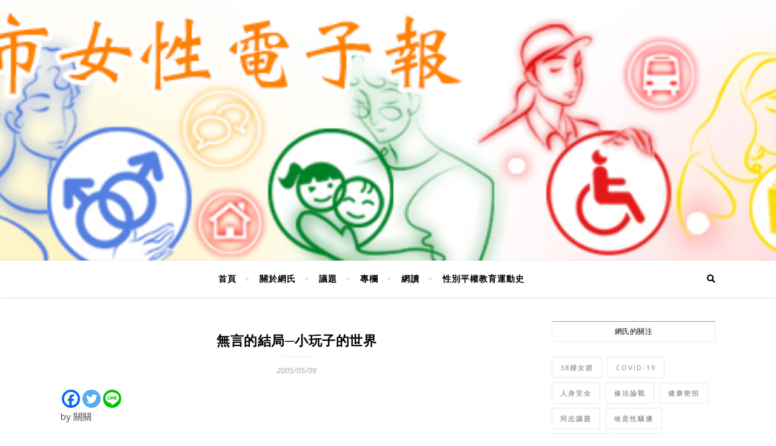

--- FILE ---
content_type: text/html; charset=UTF-8
request_url: https://bongchhi.frontier.org.tw/archives/4674
body_size: 35701
content:
<!DOCTYPE html>
<html lang="zh-TW" itemscope itemtype="https://schema.org/BlogPosting">
<head>
	<meta charset="UTF-8">
	<meta name="viewport" content="width=device-width, initial-scale=1.0" />
	<link rel="profile" href="http://gmpg.org/xfn/11">

<title>無言的結局─小玩子的世界 &#8211; 網氏／罔市女性電子報</title>
	<script type="text/javascript">function theChampLoadEvent(e){var t=window.onload;if(typeof window.onload!="function"){window.onload=e}else{window.onload=function(){t();e()}}}</script>
		<script type="text/javascript">var theChampDefaultLang = 'zh_TW', theChampCloseIconPath = 'https://bongchhi.frontier.org.tw/wp-content/plugins/super-socializer/images/close.png';</script>
		<script>var theChampSiteUrl = 'https://bongchhi.frontier.org.tw', theChampVerified = 0, theChampEmailPopup = 0, heateorSsMoreSharePopupSearchText = 'Search';</script>
			<script> var theChampSharingAjaxUrl = 'https://bongchhi.frontier.org.tw/wp-admin/admin-ajax.php', heateorSsFbMessengerAPI = 'https://www.facebook.com/dialog/send?app_id=595489497242932&display=popup&link=%encoded_post_url%&redirect_uri=%encoded_post_url%',heateorSsWhatsappShareAPI = 'web', heateorSsUrlCountFetched = [], heateorSsSharesText = 'Shares', heateorSsShareText = 'Share', theChampPluginIconPath = 'https://bongchhi.frontier.org.tw/wp-content/plugins/super-socializer/images/logo.png', theChampSaveSharesLocally = 0, theChampHorizontalSharingCountEnable = 0, theChampVerticalSharingCountEnable = 0, theChampSharingOffset = -10, theChampCounterOffset = -10, theChampMobileStickySharingEnabled = 0, heateorSsCopyLinkMessage = "Link copied.";
				</script>
			<style type="text/css">
						.the_champ_button_instagram span.the_champ_svg,a.the_champ_instagram span.the_champ_svg{background:radial-gradient(circle at 30% 107%,#fdf497 0,#fdf497 5%,#fd5949 45%,#d6249f 60%,#285aeb 90%)}
					.the_champ_horizontal_sharing .the_champ_svg,.heateor_ss_standard_follow_icons_container .the_champ_svg{
					color: #fff;
				border-width: 0px;
		border-style: solid;
		border-color: transparent;
	}
		.the_champ_horizontal_sharing .theChampTCBackground{
		color:#666;
	}
		.the_champ_horizontal_sharing span.the_champ_svg:hover,.heateor_ss_standard_follow_icons_container span.the_champ_svg:hover{
				border-color: transparent;
	}
		.the_champ_vertical_sharing span.the_champ_svg,.heateor_ss_floating_follow_icons_container span.the_champ_svg{
					color: #fff;
				border-width: 0px;
		border-style: solid;
		border-color: transparent;
	}
		.the_champ_vertical_sharing .theChampTCBackground{
		color:#666;
	}
		.the_champ_vertical_sharing span.the_champ_svg:hover,.heateor_ss_floating_follow_icons_container span.the_champ_svg:hover{
						border-color: transparent;
		}
	@media screen and (max-width:783px){.the_champ_vertical_sharing{display:none!important}}</style>
	<meta name='robots' content='max-image-preview:large' />
	<style>img:is([sizes="auto" i], [sizes^="auto," i]) { contain-intrinsic-size: 3000px 1500px }</style>
	<link rel='dns-prefetch' href='//fonts.googleapis.com' />
<link rel="alternate" type="application/rss+xml" title="訂閱《網氏／罔市女性電子報》&raquo; 資訊提供" href="https://bongchhi.frontier.org.tw/feed" />
<link rel="alternate" type="application/rss+xml" title="訂閱《網氏／罔市女性電子報》&raquo; 留言的資訊提供" href="https://bongchhi.frontier.org.tw/comments/feed" />
<script type="text/javascript">
/* <![CDATA[ */
window._wpemojiSettings = {"baseUrl":"https:\/\/s.w.org\/images\/core\/emoji\/15.1.0\/72x72\/","ext":".png","svgUrl":"https:\/\/s.w.org\/images\/core\/emoji\/15.1.0\/svg\/","svgExt":".svg","source":{"concatemoji":"https:\/\/bongchhi.frontier.org.tw\/wp-includes\/js\/wp-emoji-release.min.js?ver=ecf5fc03081c18ab563f493038bf79b2"}};
/*! This file is auto-generated */
!function(i,n){var o,s,e;function c(e){try{var t={supportTests:e,timestamp:(new Date).valueOf()};sessionStorage.setItem(o,JSON.stringify(t))}catch(e){}}function p(e,t,n){e.clearRect(0,0,e.canvas.width,e.canvas.height),e.fillText(t,0,0);var t=new Uint32Array(e.getImageData(0,0,e.canvas.width,e.canvas.height).data),r=(e.clearRect(0,0,e.canvas.width,e.canvas.height),e.fillText(n,0,0),new Uint32Array(e.getImageData(0,0,e.canvas.width,e.canvas.height).data));return t.every(function(e,t){return e===r[t]})}function u(e,t,n){switch(t){case"flag":return n(e,"\ud83c\udff3\ufe0f\u200d\u26a7\ufe0f","\ud83c\udff3\ufe0f\u200b\u26a7\ufe0f")?!1:!n(e,"\ud83c\uddfa\ud83c\uddf3","\ud83c\uddfa\u200b\ud83c\uddf3")&&!n(e,"\ud83c\udff4\udb40\udc67\udb40\udc62\udb40\udc65\udb40\udc6e\udb40\udc67\udb40\udc7f","\ud83c\udff4\u200b\udb40\udc67\u200b\udb40\udc62\u200b\udb40\udc65\u200b\udb40\udc6e\u200b\udb40\udc67\u200b\udb40\udc7f");case"emoji":return!n(e,"\ud83d\udc26\u200d\ud83d\udd25","\ud83d\udc26\u200b\ud83d\udd25")}return!1}function f(e,t,n){var r="undefined"!=typeof WorkerGlobalScope&&self instanceof WorkerGlobalScope?new OffscreenCanvas(300,150):i.createElement("canvas"),a=r.getContext("2d",{willReadFrequently:!0}),o=(a.textBaseline="top",a.font="600 32px Arial",{});return e.forEach(function(e){o[e]=t(a,e,n)}),o}function t(e){var t=i.createElement("script");t.src=e,t.defer=!0,i.head.appendChild(t)}"undefined"!=typeof Promise&&(o="wpEmojiSettingsSupports",s=["flag","emoji"],n.supports={everything:!0,everythingExceptFlag:!0},e=new Promise(function(e){i.addEventListener("DOMContentLoaded",e,{once:!0})}),new Promise(function(t){var n=function(){try{var e=JSON.parse(sessionStorage.getItem(o));if("object"==typeof e&&"number"==typeof e.timestamp&&(new Date).valueOf()<e.timestamp+604800&&"object"==typeof e.supportTests)return e.supportTests}catch(e){}return null}();if(!n){if("undefined"!=typeof Worker&&"undefined"!=typeof OffscreenCanvas&&"undefined"!=typeof URL&&URL.createObjectURL&&"undefined"!=typeof Blob)try{var e="postMessage("+f.toString()+"("+[JSON.stringify(s),u.toString(),p.toString()].join(",")+"));",r=new Blob([e],{type:"text/javascript"}),a=new Worker(URL.createObjectURL(r),{name:"wpTestEmojiSupports"});return void(a.onmessage=function(e){c(n=e.data),a.terminate(),t(n)})}catch(e){}c(n=f(s,u,p))}t(n)}).then(function(e){for(var t in e)n.supports[t]=e[t],n.supports.everything=n.supports.everything&&n.supports[t],"flag"!==t&&(n.supports.everythingExceptFlag=n.supports.everythingExceptFlag&&n.supports[t]);n.supports.everythingExceptFlag=n.supports.everythingExceptFlag&&!n.supports.flag,n.DOMReady=!1,n.readyCallback=function(){n.DOMReady=!0}}).then(function(){return e}).then(function(){var e;n.supports.everything||(n.readyCallback(),(e=n.source||{}).concatemoji?t(e.concatemoji):e.wpemoji&&e.twemoji&&(t(e.twemoji),t(e.wpemoji)))}))}((window,document),window._wpemojiSettings);
/* ]]> */
</script>
<style id='wp-emoji-styles-inline-css' type='text/css'>

	img.wp-smiley, img.emoji {
		display: inline !important;
		border: none !important;
		box-shadow: none !important;
		height: 1em !important;
		width: 1em !important;
		margin: 0 0.07em !important;
		vertical-align: -0.1em !important;
		background: none !important;
		padding: 0 !important;
	}
</style>
<link rel='stylesheet' id='wp-block-library-css' href='https://bongchhi.frontier.org.tw/wp-includes/css/dist/block-library/style.min.css?ver=ecf5fc03081c18ab563f493038bf79b2' type='text/css' media='all' />
<style id='classic-theme-styles-inline-css' type='text/css'>
/*! This file is auto-generated */
.wp-block-button__link{color:#fff;background-color:#32373c;border-radius:9999px;box-shadow:none;text-decoration:none;padding:calc(.667em + 2px) calc(1.333em + 2px);font-size:1.125em}.wp-block-file__button{background:#32373c;color:#fff;text-decoration:none}
</style>
<style id='global-styles-inline-css' type='text/css'>
:root{--wp--preset--aspect-ratio--square: 1;--wp--preset--aspect-ratio--4-3: 4/3;--wp--preset--aspect-ratio--3-4: 3/4;--wp--preset--aspect-ratio--3-2: 3/2;--wp--preset--aspect-ratio--2-3: 2/3;--wp--preset--aspect-ratio--16-9: 16/9;--wp--preset--aspect-ratio--9-16: 9/16;--wp--preset--color--black: #000000;--wp--preset--color--cyan-bluish-gray: #abb8c3;--wp--preset--color--white: #ffffff;--wp--preset--color--pale-pink: #f78da7;--wp--preset--color--vivid-red: #cf2e2e;--wp--preset--color--luminous-vivid-orange: #ff6900;--wp--preset--color--luminous-vivid-amber: #fcb900;--wp--preset--color--light-green-cyan: #7bdcb5;--wp--preset--color--vivid-green-cyan: #00d084;--wp--preset--color--pale-cyan-blue: #8ed1fc;--wp--preset--color--vivid-cyan-blue: #0693e3;--wp--preset--color--vivid-purple: #9b51e0;--wp--preset--gradient--vivid-cyan-blue-to-vivid-purple: linear-gradient(135deg,rgba(6,147,227,1) 0%,rgb(155,81,224) 100%);--wp--preset--gradient--light-green-cyan-to-vivid-green-cyan: linear-gradient(135deg,rgb(122,220,180) 0%,rgb(0,208,130) 100%);--wp--preset--gradient--luminous-vivid-amber-to-luminous-vivid-orange: linear-gradient(135deg,rgba(252,185,0,1) 0%,rgba(255,105,0,1) 100%);--wp--preset--gradient--luminous-vivid-orange-to-vivid-red: linear-gradient(135deg,rgba(255,105,0,1) 0%,rgb(207,46,46) 100%);--wp--preset--gradient--very-light-gray-to-cyan-bluish-gray: linear-gradient(135deg,rgb(238,238,238) 0%,rgb(169,184,195) 100%);--wp--preset--gradient--cool-to-warm-spectrum: linear-gradient(135deg,rgb(74,234,220) 0%,rgb(151,120,209) 20%,rgb(207,42,186) 40%,rgb(238,44,130) 60%,rgb(251,105,98) 80%,rgb(254,248,76) 100%);--wp--preset--gradient--blush-light-purple: linear-gradient(135deg,rgb(255,206,236) 0%,rgb(152,150,240) 100%);--wp--preset--gradient--blush-bordeaux: linear-gradient(135deg,rgb(254,205,165) 0%,rgb(254,45,45) 50%,rgb(107,0,62) 100%);--wp--preset--gradient--luminous-dusk: linear-gradient(135deg,rgb(255,203,112) 0%,rgb(199,81,192) 50%,rgb(65,88,208) 100%);--wp--preset--gradient--pale-ocean: linear-gradient(135deg,rgb(255,245,203) 0%,rgb(182,227,212) 50%,rgb(51,167,181) 100%);--wp--preset--gradient--electric-grass: linear-gradient(135deg,rgb(202,248,128) 0%,rgb(113,206,126) 100%);--wp--preset--gradient--midnight: linear-gradient(135deg,rgb(2,3,129) 0%,rgb(40,116,252) 100%);--wp--preset--font-size--small: 13px;--wp--preset--font-size--medium: 20px;--wp--preset--font-size--large: 36px;--wp--preset--font-size--x-large: 42px;--wp--preset--spacing--20: 0.44rem;--wp--preset--spacing--30: 0.67rem;--wp--preset--spacing--40: 1rem;--wp--preset--spacing--50: 1.5rem;--wp--preset--spacing--60: 2.25rem;--wp--preset--spacing--70: 3.38rem;--wp--preset--spacing--80: 5.06rem;--wp--preset--shadow--natural: 6px 6px 9px rgba(0, 0, 0, 0.2);--wp--preset--shadow--deep: 12px 12px 50px rgba(0, 0, 0, 0.4);--wp--preset--shadow--sharp: 6px 6px 0px rgba(0, 0, 0, 0.2);--wp--preset--shadow--outlined: 6px 6px 0px -3px rgba(255, 255, 255, 1), 6px 6px rgba(0, 0, 0, 1);--wp--preset--shadow--crisp: 6px 6px 0px rgba(0, 0, 0, 1);}:where(.is-layout-flex){gap: 0.5em;}:where(.is-layout-grid){gap: 0.5em;}body .is-layout-flex{display: flex;}.is-layout-flex{flex-wrap: wrap;align-items: center;}.is-layout-flex > :is(*, div){margin: 0;}body .is-layout-grid{display: grid;}.is-layout-grid > :is(*, div){margin: 0;}:where(.wp-block-columns.is-layout-flex){gap: 2em;}:where(.wp-block-columns.is-layout-grid){gap: 2em;}:where(.wp-block-post-template.is-layout-flex){gap: 1.25em;}:where(.wp-block-post-template.is-layout-grid){gap: 1.25em;}.has-black-color{color: var(--wp--preset--color--black) !important;}.has-cyan-bluish-gray-color{color: var(--wp--preset--color--cyan-bluish-gray) !important;}.has-white-color{color: var(--wp--preset--color--white) !important;}.has-pale-pink-color{color: var(--wp--preset--color--pale-pink) !important;}.has-vivid-red-color{color: var(--wp--preset--color--vivid-red) !important;}.has-luminous-vivid-orange-color{color: var(--wp--preset--color--luminous-vivid-orange) !important;}.has-luminous-vivid-amber-color{color: var(--wp--preset--color--luminous-vivid-amber) !important;}.has-light-green-cyan-color{color: var(--wp--preset--color--light-green-cyan) !important;}.has-vivid-green-cyan-color{color: var(--wp--preset--color--vivid-green-cyan) !important;}.has-pale-cyan-blue-color{color: var(--wp--preset--color--pale-cyan-blue) !important;}.has-vivid-cyan-blue-color{color: var(--wp--preset--color--vivid-cyan-blue) !important;}.has-vivid-purple-color{color: var(--wp--preset--color--vivid-purple) !important;}.has-black-background-color{background-color: var(--wp--preset--color--black) !important;}.has-cyan-bluish-gray-background-color{background-color: var(--wp--preset--color--cyan-bluish-gray) !important;}.has-white-background-color{background-color: var(--wp--preset--color--white) !important;}.has-pale-pink-background-color{background-color: var(--wp--preset--color--pale-pink) !important;}.has-vivid-red-background-color{background-color: var(--wp--preset--color--vivid-red) !important;}.has-luminous-vivid-orange-background-color{background-color: var(--wp--preset--color--luminous-vivid-orange) !important;}.has-luminous-vivid-amber-background-color{background-color: var(--wp--preset--color--luminous-vivid-amber) !important;}.has-light-green-cyan-background-color{background-color: var(--wp--preset--color--light-green-cyan) !important;}.has-vivid-green-cyan-background-color{background-color: var(--wp--preset--color--vivid-green-cyan) !important;}.has-pale-cyan-blue-background-color{background-color: var(--wp--preset--color--pale-cyan-blue) !important;}.has-vivid-cyan-blue-background-color{background-color: var(--wp--preset--color--vivid-cyan-blue) !important;}.has-vivid-purple-background-color{background-color: var(--wp--preset--color--vivid-purple) !important;}.has-black-border-color{border-color: var(--wp--preset--color--black) !important;}.has-cyan-bluish-gray-border-color{border-color: var(--wp--preset--color--cyan-bluish-gray) !important;}.has-white-border-color{border-color: var(--wp--preset--color--white) !important;}.has-pale-pink-border-color{border-color: var(--wp--preset--color--pale-pink) !important;}.has-vivid-red-border-color{border-color: var(--wp--preset--color--vivid-red) !important;}.has-luminous-vivid-orange-border-color{border-color: var(--wp--preset--color--luminous-vivid-orange) !important;}.has-luminous-vivid-amber-border-color{border-color: var(--wp--preset--color--luminous-vivid-amber) !important;}.has-light-green-cyan-border-color{border-color: var(--wp--preset--color--light-green-cyan) !important;}.has-vivid-green-cyan-border-color{border-color: var(--wp--preset--color--vivid-green-cyan) !important;}.has-pale-cyan-blue-border-color{border-color: var(--wp--preset--color--pale-cyan-blue) !important;}.has-vivid-cyan-blue-border-color{border-color: var(--wp--preset--color--vivid-cyan-blue) !important;}.has-vivid-purple-border-color{border-color: var(--wp--preset--color--vivid-purple) !important;}.has-vivid-cyan-blue-to-vivid-purple-gradient-background{background: var(--wp--preset--gradient--vivid-cyan-blue-to-vivid-purple) !important;}.has-light-green-cyan-to-vivid-green-cyan-gradient-background{background: var(--wp--preset--gradient--light-green-cyan-to-vivid-green-cyan) !important;}.has-luminous-vivid-amber-to-luminous-vivid-orange-gradient-background{background: var(--wp--preset--gradient--luminous-vivid-amber-to-luminous-vivid-orange) !important;}.has-luminous-vivid-orange-to-vivid-red-gradient-background{background: var(--wp--preset--gradient--luminous-vivid-orange-to-vivid-red) !important;}.has-very-light-gray-to-cyan-bluish-gray-gradient-background{background: var(--wp--preset--gradient--very-light-gray-to-cyan-bluish-gray) !important;}.has-cool-to-warm-spectrum-gradient-background{background: var(--wp--preset--gradient--cool-to-warm-spectrum) !important;}.has-blush-light-purple-gradient-background{background: var(--wp--preset--gradient--blush-light-purple) !important;}.has-blush-bordeaux-gradient-background{background: var(--wp--preset--gradient--blush-bordeaux) !important;}.has-luminous-dusk-gradient-background{background: var(--wp--preset--gradient--luminous-dusk) !important;}.has-pale-ocean-gradient-background{background: var(--wp--preset--gradient--pale-ocean) !important;}.has-electric-grass-gradient-background{background: var(--wp--preset--gradient--electric-grass) !important;}.has-midnight-gradient-background{background: var(--wp--preset--gradient--midnight) !important;}.has-small-font-size{font-size: var(--wp--preset--font-size--small) !important;}.has-medium-font-size{font-size: var(--wp--preset--font-size--medium) !important;}.has-large-font-size{font-size: var(--wp--preset--font-size--large) !important;}.has-x-large-font-size{font-size: var(--wp--preset--font-size--x-large) !important;}
:where(.wp-block-post-template.is-layout-flex){gap: 1.25em;}:where(.wp-block-post-template.is-layout-grid){gap: 1.25em;}
:where(.wp-block-columns.is-layout-flex){gap: 2em;}:where(.wp-block-columns.is-layout-grid){gap: 2em;}
:root :where(.wp-block-pullquote){font-size: 1.5em;line-height: 1.6;}
</style>
<link rel='stylesheet' id='wp-polls-css' href='https://bongchhi.frontier.org.tw/wp-content/plugins/wp-polls/polls-css.css?ver=2.77.3' type='text/css' media='all' />
<style id='wp-polls-inline-css' type='text/css'>
.wp-polls .pollbar {
	margin: 1px;
	font-size: 6px;
	line-height: 8px;
	height: 8px;
	background-image: url('https://bongchhi.frontier.org.tw/wp-content/plugins/wp-polls/images/default/pollbg.gif');
	border: 1px solid #c8c8c8;
}

</style>
<link rel='stylesheet' id='bard-style-css' href='https://bongchhi.frontier.org.tw/wp-content/themes/bard/style.css?ver=1.4.9.8' type='text/css' media='all' />
<link rel='stylesheet' id='fontawesome-css' href='https://bongchhi.frontier.org.tw/wp-content/themes/bard/assets/css/fontawesome/all.min.css?ver=ecf5fc03081c18ab563f493038bf79b2' type='text/css' media='all' />
<link rel='stylesheet' id='fontello-css' href='https://bongchhi.frontier.org.tw/wp-content/themes/bard/assets/css/fontello.css?ver=ecf5fc03081c18ab563f493038bf79b2' type='text/css' media='all' />
<link rel='stylesheet' id='slick-css' href='https://bongchhi.frontier.org.tw/wp-content/themes/bard/assets/css/slick.css?ver=ecf5fc03081c18ab563f493038bf79b2' type='text/css' media='all' />
<link rel='stylesheet' id='scrollbar-css' href='https://bongchhi.frontier.org.tw/wp-content/themes/bard/assets/css/perfect-scrollbar.css?ver=ecf5fc03081c18ab563f493038bf79b2' type='text/css' media='all' />
<link rel='stylesheet' id='bard-woocommerce-css' href='https://bongchhi.frontier.org.tw/wp-content/themes/bard/assets/css/woocommerce.css?ver=ecf5fc03081c18ab563f493038bf79b2' type='text/css' media='all' />
<link rel='stylesheet' id='bard-responsive-css' href='https://bongchhi.frontier.org.tw/wp-content/themes/bard/assets/css/responsive.css?ver=ecf5fc03081c18ab563f493038bf79b2' type='text/css' media='all' />
<link rel='stylesheet' id='bard-montserratr-font-css' href='//fonts.googleapis.com/css?family=Montserrat%3A300%2C300i%2C400%2C400i%2C500%2C500i%2C600%2C600i%2C700%2C700i&#038;ver=1.0.0' type='text/css' media='all' />
<link rel='stylesheet' id='bard-opensans-font-css' href='//fonts.googleapis.com/css?family=Open+Sans%3A400%2C400i%2C600%2C600i%2C700%2C700i&#038;ver=1.0.0' type='text/css' media='all' />
<style id='akismet-widget-style-inline-css' type='text/css'>

			.a-stats {
				--akismet-color-mid-green: #357b49;
				--akismet-color-white: #fff;
				--akismet-color-light-grey: #f6f7f7;

				max-width: 350px;
				width: auto;
			}

			.a-stats * {
				all: unset;
				box-sizing: border-box;
			}

			.a-stats strong {
				font-weight: 600;
			}

			.a-stats a.a-stats__link,
			.a-stats a.a-stats__link:visited,
			.a-stats a.a-stats__link:active {
				background: var(--akismet-color-mid-green);
				border: none;
				box-shadow: none;
				border-radius: 8px;
				color: var(--akismet-color-white);
				cursor: pointer;
				display: block;
				font-family: -apple-system, BlinkMacSystemFont, 'Segoe UI', 'Roboto', 'Oxygen-Sans', 'Ubuntu', 'Cantarell', 'Helvetica Neue', sans-serif;
				font-weight: 500;
				padding: 12px;
				text-align: center;
				text-decoration: none;
				transition: all 0.2s ease;
			}

			/* Extra specificity to deal with TwentyTwentyOne focus style */
			.widget .a-stats a.a-stats__link:focus {
				background: var(--akismet-color-mid-green);
				color: var(--akismet-color-white);
				text-decoration: none;
			}

			.a-stats a.a-stats__link:hover {
				filter: brightness(110%);
				box-shadow: 0 4px 12px rgba(0, 0, 0, 0.06), 0 0 2px rgba(0, 0, 0, 0.16);
			}

			.a-stats .count {
				color: var(--akismet-color-white);
				display: block;
				font-size: 1.5em;
				line-height: 1.4;
				padding: 0 13px;
				white-space: nowrap;
			}
		
</style>
<link rel='stylesheet' id='the_champ_frontend_css-css' href='https://bongchhi.frontier.org.tw/wp-content/plugins/super-socializer/css/front.css?ver=7.14.3' type='text/css' media='all' />
<script type="text/javascript" src="https://bongchhi.frontier.org.tw/wp-includes/js/jquery/jquery.min.js?ver=3.7.1" id="jquery-core-js"></script>
<script type="text/javascript" src="https://bongchhi.frontier.org.tw/wp-includes/js/jquery/jquery-migrate.min.js?ver=3.4.1" id="jquery-migrate-js"></script>

<!-- OG: 3.2.3 -->
<meta property="og:description" content="我常常怨恨自己為何會生在這個世界，爸媽離婚時，我才 10歲，媽媽為了賺錢，常常不在家，在夜深人靜時，剩下我一人守著空曠的家，媽媽和我約定不要隨便應門，不要隨便接電話，不要隨便出去，媽媽找我一定以三聲電話鈴聲，三聲門鈴，三聲敲門……，一個人在家除了看電視之外還能做什麼？同學們作業有爸媽指導，而我的作業，寫與不寫也沒人知道。"><meta property="og:type" content="article"><meta property="og:locale" content="zh_TW"><meta property="og:site_name" content="網氏／罔市女性電子報"><meta property="og:title" content="無言的結局─小玩子的世界"><meta property="og:url" content="https://bongchhi.frontier.org.tw/archives/4674"><meta property="og:updated_time" content="2019-04-15T11:28:13+08:00">
<meta property="article:tag" content="婚姻家庭"><meta property="article:tag" content="親子教育"><meta property="article:published_time" content="2005-05-09T08:00:15+00:00"><meta property="article:modified_time" content="2019-04-15T03:28:13+00:00"><meta property="article:section" content="婚姻家庭"><meta property="article:author:username" content="admin">
<meta property="twitter:partner" content="ogwp"><meta property="twitter:card" content="summary"><meta property="twitter:title" content="無言的結局─小玩子的世界"><meta property="twitter:description" content="我常常怨恨自己為何會生在這個世界，爸媽離婚時，我才 10歲，媽媽為了賺錢，常常不在家，在夜深人靜時，剩下我一人..."><meta property="twitter:url" content="https://bongchhi.frontier.org.tw/archives/4674">
<meta itemprop="name" content="無言的結局─小玩子的世界"><meta itemprop="description" content="我常常怨恨自己為何會生在這個世界，爸媽離婚時，我才 10歲，媽媽為了賺錢，常常不在家，在夜深人靜時，剩下我一人守著空曠的家，媽媽和我約定不要隨便應門，不要隨便接電話，不要隨便出去，媽媽找我一定以三聲電話鈴聲，三聲門鈴，三聲敲門……，一個人在家除了看電視之外還能做什麼？同學們作業有爸媽指導，而我的作業，寫與不寫也沒人知道。"><meta itemprop="datePublished" content="2005-05-09"><meta itemprop="dateModified" content="2019-04-15T03:28:13+00:00"><meta itemprop="author" content="admin">
<meta property="profile:username" content="admin">
<!-- /OG -->

<link rel="https://api.w.org/" href="https://bongchhi.frontier.org.tw/wp-json/" /><link rel="alternate" title="JSON" type="application/json" href="https://bongchhi.frontier.org.tw/wp-json/wp/v2/posts/4674" /><link rel="EditURI" type="application/rsd+xml" title="RSD" href="https://bongchhi.frontier.org.tw/xmlrpc.php?rsd" />

<link rel="canonical" href="https://bongchhi.frontier.org.tw/archives/4674" />
<link rel='shortlink' href='https://bongchhi.frontier.org.tw/?p=4674' />
<link rel="alternate" title="oEmbed (JSON)" type="application/json+oembed" href="https://bongchhi.frontier.org.tw/wp-json/oembed/1.0/embed?url=https%3A%2F%2Fbongchhi.frontier.org.tw%2Farchives%2F4674" />
<link rel="alternate" title="oEmbed (XML)" type="text/xml+oembed" href="https://bongchhi.frontier.org.tw/wp-json/oembed/1.0/embed?url=https%3A%2F%2Fbongchhi.frontier.org.tw%2Farchives%2F4674&#038;format=xml" />
<!-- auto ad code generated by Easy Google AdSense plugin v1.0.13 --><script async src="https://pagead2.googlesyndication.com/pagead/js/adsbygoogle.js?client=ca-ca-pub-3270801131916853" crossorigin="anonymous"></script><!-- Easy Google AdSense plugin -->
		<!-- GA Google Analytics @ https://m0n.co/ga -->
		<script>
			(function(i,s,o,g,r,a,m){i['GoogleAnalyticsObject']=r;i[r]=i[r]||function(){
			(i[r].q=i[r].q||[]).push(arguments)},i[r].l=1*new Date();a=s.createElement(o),
			m=s.getElementsByTagName(o)[0];a.async=1;a.src=g;m.parentNode.insertBefore(a,m)
			})(window,document,'script','https://www.google-analytics.com/analytics.js','ga');
			ga('create', 'UA-136753415-1', 'auto');
			ga('send', 'pageview');
		</script>

	<style id="bard_dynamic_css">body {background-color: #ffffff;}#top-bar {background-color: #ffffff;}#top-bar a {color: #000000;}#top-bar a:hover,#top-bar li.current-menu-item > a,#top-bar li.current-menu-ancestor > a,#top-bar .sub-menu li.current-menu-item > a,#top-bar .sub-menu li.current-menu-ancestor> a {color: #ff8201;}#top-menu .sub-menu,#top-menu .sub-menu a {background-color: #ffffff;border-color: rgba(0,0,0, 0.05);}.header-logo a,.site-description,.header-socials-icon {color: #111111;}.site-description:before,.site-description:after {background: #111111;}.header-logo a:hover,.header-socials-icon:hover {color: #111111;}.entry-header {background-color: #ffffff;}#main-nav {background-color: #ffffff;box-shadow: 0px 1px 5px rgba(0,0,0, 0.1);}#main-nav a,#main-nav i,#main-nav #s {color: #000000;}.main-nav-sidebar div span,.sidebar-alt-close-btn span,.btn-tooltip {background-color: #000000;}.btn-tooltip:before {border-top-color: #000000;}#main-nav a:hover,#main-nav i:hover,#main-nav li.current-menu-item > a,#main-nav li.current-menu-ancestor > a,#main-nav .sub-menu li.current-menu-item > a,#main-nav .sub-menu li.current-menu-ancestor > a {color: #ff8201;}.main-nav-sidebar:hover div span {background-color: #ff8201;}#main-menu .sub-menu,#main-menu .sub-menu a {background-color: #ffffff;border-color: rgba(0,0,0, 0.05);}#main-nav #s {background-color: #ffffff;}#main-nav #s::-webkit-input-placeholder { /* Chrome/Opera/Safari */color: rgba(0,0,0, 0.7);}#main-nav #s::-moz-placeholder { /* Firefox 19+ */color: rgba(0,0,0, 0.7);}#main-nav #s:-ms-input-placeholder { /* IE 10+ */color: rgba(0,0,0, 0.7);}#main-nav #s:-moz-placeholder { /* Firefox 18- */color: rgba(0,0,0, 0.7);}/* Background */.sidebar-alt,.main-content,.featured-slider-area,#featured-links,.page-content select,.page-content input,.page-content textarea {background-color: #ffffff;}.featured-link .cv-inner {border-color: rgba(255,255,255, 0.4);}.featured-link:hover .cv-inner {border-color: rgba(255,255,255, 0.8);}#featured-links h6 {background-color: #ffffff;color: #000000;}/* Text */.page-content,.page-content select,.page-content input,.page-content textarea,.page-content .post-author a,.page-content .bard-widget a,.page-content .comment-author {color: #464646;}/* Title */.page-content h1,.page-content h2,.page-content h3,.page-content h4,.page-content h5,.page-content h6,.page-content .post-title a,.page-content .post-author a,.page-content .author-description h3 a,.page-content .related-posts h5 a,.page-content .blog-pagination .previous-page a,.page-content .blog-pagination .next-page a,blockquote,.page-content .post-share a,.page-content .read-more a {color: #030303;}.widget_wysija .widget-title h4:after {background-color: #030303;}.page-content .read-more a:hover,.page-content .post-title a:hover {color: rgba(3,3,3, 0.75);}/* Meta */.page-content .post-author,.page-content .post-comments,.page-content .post-date,.page-content .post-meta,.page-content .post-meta a,.page-content .related-post-date,.page-content .comment-meta a,.page-content .author-share a,.page-content .post-tags a,.page-content .tagcloud a,.widget_categories li,.widget_archive li,.ahse-subscribe-box p,.rpwwt-post-author,.rpwwt-post-categories,.rpwwt-post-date,.rpwwt-post-comments-number,.copyright-info,#page-footer .copyright-info a,.footer-menu-container,#page-footer .footer-menu-container a,.single-navigation span,.comment-notes {color: #a1a1a1;}.page-content input::-webkit-input-placeholder { /* Chrome/Opera/Safari */color: #a1a1a1;}.page-content input::-moz-placeholder { /* Firefox 19+ */color: #a1a1a1;}.page-content input:-ms-input-placeholder { /* IE 10+ */color: #a1a1a1;}.page-content input:-moz-placeholder { /* Firefox 18- */color: #a1a1a1;}/* Accent */a,.post-categories,#page-wrap .bard-widget.widget_text a,.scrolltop,.required {color: #ff8201;}/* Disable TMP.page-content .elementor a,.page-content .elementor a:hover {color: inherit;}*/.ps-container > .ps-scrollbar-y-rail > .ps-scrollbar-y,.read-more a:after {background: #ff8201;}a:hover,.scrolltop:hover {color: rgba(255,130,1, 0.8);}blockquote {border-color: #ff8201;}.widget-title h4 {border-top-color: #ff8201;}/* Selection */::-moz-selection {color: #ffffff;background: #ff8201;}::selection {color: #ffffff;background: #ff8201;}/* Border */.page-content .post-footer,.blog-list-style,.page-content .author-description,.page-content .related-posts,.page-content .entry-comments,.page-content .bard-widget li,.page-content #wp-calendar,.page-content #wp-calendar caption,.page-content #wp-calendar tbody td,.page-content .widget_nav_menu li a,.page-content .tagcloud a,.page-content select,.page-content input,.page-content textarea,.post-tags a,.gallery-caption,.wp-caption-text,table tr,table th,table td,pre,.single-navigation {border-color: #e8e8e8;}#main-menu > li:after,.border-divider,hr {background-color: #e8e8e8;}/* Buttons */.widget_search .svg-fa-wrap,.widget_search #searchsubmit,.wp-block-search button,.page-content .submit,.page-content .blog-pagination.numeric a,.page-content .post-password-form input[type="submit"],.page-content .wpcf7 [type="submit"] {color: #ffffff;background-color: #333333;}.page-content .submit:hover,.page-content .blog-pagination.numeric a:hover,.page-content .blog-pagination.numeric span,.page-content .bard-subscribe-box input[type="submit"],.page-content .widget_wysija input[type="submit"],.page-content .post-password-form input[type="submit"]:hover,.page-content .wpcf7 [type="submit"]:hover {color: #ffffff;background-color: #ff8201;}/* Image Overlay */.image-overlay,#infscr-loading,.page-content h4.image-overlay {color: #ffffff;background-color: rgba(73,73,73, 0.2);}.image-overlay a,.post-slider .prev-arrow,.post-slider .next-arrow,.page-content .image-overlay a,#featured-slider .slider-dots {color: #ffffff;}.slide-caption {background: rgba(255,255,255, 0.95);}#featured-slider .prev-arrow,#featured-slider .next-arrow,#featured-slider .slick-active,.slider-title:after {background: #ffffff;}.footer-socials,.footer-widgets {background: #ffffff;}.instagram-title {background: rgba(255,255,255, 0.85);}#page-footer,#page-footer a,#page-footer select,#page-footer input,#page-footer textarea {color: #222222;}#page-footer #s::-webkit-input-placeholder { /* Chrome/Opera/Safari */color: #222222;}#page-footer #s::-moz-placeholder { /* Firefox 19+ */color: #222222;}#page-footer #s:-ms-input-placeholder { /* IE 10+ */color: #222222;}#page-footer #s:-moz-placeholder { /* Firefox 18- */color: #222222;}/* Title */#page-footer h1,#page-footer h2,#page-footer h3,#page-footer h4,#page-footer h5,#page-footer h6,#page-footer .footer-socials a{color: #111111;}#page-footer a:hover {color: #ff8201;}/* Border */#page-footer a,#page-footer .bard-widget li,#page-footer #wp-calendar,#page-footer #wp-calendar caption,#page-footer #wp-calendar tbody td,#page-footer .widget_nav_menu li a,#page-footer select,#page-footer input,#page-footer textarea,#page-footer .widget-title h4:before,#page-footer .widget-title h4:after,.alt-widget-title,.footer-widgets {border-color: #e8e8e8;}.sticky,.footer-copyright,.bard-widget.widget_wysija {background-color: #f6f6f6;}.bard-preloader-wrap {background-color: #ffffff;}.boxed-wrapper {max-width: 1160px;}.sidebar-alt {max-width: 340px;left: -340px; padding: 85px 35px 0px;}.sidebar-left,.sidebar-right {width: 302px;}.main-container {width: calc(100% - 302px);width: -webkit-calc(100% - 302px);}#top-bar > div,#main-nav > div,#featured-links,.main-content,.page-footer-inner,.featured-slider-area.boxed-wrapper {padding-left: 40px;padding-right: 40px;}.bard-instagram-widget #sb_instagram {max-width: none !important;}.bard-instagram-widget #sbi_images {display: -webkit-box;display: -ms-flexbox;display: flex;}.bard-instagram-widget #sbi_images .sbi_photo {height: auto !important;}.bard-instagram-widget #sbi_images .sbi_photo img {display: block !important;}.bard-widget #sbi_images .sbi_photo {height: auto !important;}.bard-widget #sbi_images .sbi_photo img {display: block !important;}@media screen and ( max-width: 979px ) {.top-bar-socials {float: none !important;}.top-bar-socials a {line-height: 40px !important;}}.entry-header {height: 450px;background-image: url(https://bongchhi.frontier.org.tw/wp-content/uploads/2019/04/logo-v2.jpg);background-size: cover;}.entry-header {background-position: center center;}.logo-img {max-width: 500px;}.header-logo a:not(.logo-img),.site-description {display: none;}#main-nav {text-align: center;}.main-nav-icons {position: absolute;top: 0px;right: 40px;z-index: 2;}.main-nav-buttons {position: absolute;top: 0px;left: 40px;z-index: 1;}#main-menu {padding-left: 0 !important;}#featured-links .featured-link {margin-right: 25px;}#featured-links .featured-link:last-of-type {margin-right: 0;}#featured-links .featured-link {width: calc( (100% - -25px) / 0 - 1px);width: -webkit-calc( (100% - -25px) / 0- 1px);}.featured-link:nth-child(1) .cv-inner {display: none;}.featured-link:nth-child(2) .cv-inner {display: none;}.featured-link:nth-child(3) .cv-inner {display: none;}.blog-grid > li {display: inline-block;vertical-align: top;margin-right: 32px;margin-bottom: 35px;}.blog-grid > li.blog-grid-style {width: calc((100% - 32px ) /2 - 1px);width: -webkit-calc((100% - 32px ) /2 - 1px);}@media screen and ( min-width: 979px ) {.blog-grid > .blog-list-style:nth-last-of-type(-n+1) {margin-bottom: 0;}.blog-grid > .blog-grid-style:nth-last-of-type(-n+2) { margin-bottom: 0;}}@media screen and ( max-width: 640px ) {.blog-grid > li:nth-last-of-type(-n+1) {margin-bottom: 0;}}.blog-grid > li:nth-of-type(2n+2) {margin-right: 0;}.sidebar-right {padding-left: 32px;}@media screen and ( max-width: 768px ) {#featured-links {display: none;}}@media screen and ( max-width: 640px ) {.related-posts {display: none;}}.header-logo a {font-family: 'Open Sans';}#top-menu li a {font-family: 'Open Sans';}#main-menu li a {font-family: 'Open Sans';}#mobile-menu li {font-family: 'Open Sans';}.footer-widgets .page-footer-inner > .bard-widget {width: 30%;margin-right: 5%;}.footer-widgets .page-footer-inner > .bard-widget:nth-child(3n+3) {margin-right: 0;}.footer-widgets .page-footer-inner > .bard-widget:nth-child(3n+4) {clear: both;}.woocommerce div.product .stock,.woocommerce div.product p.price,.woocommerce div.product span.price,.woocommerce ul.products li.product .price,.woocommerce-Reviews .woocommerce-review__author,.woocommerce form .form-row .required,.woocommerce form .form-row.woocommerce-invalid label,.woocommerce .page-content div.product .woocommerce-tabs ul.tabs li a {color: #464646;}.woocommerce a.remove:hover {color: #464646 !important;}.woocommerce a.remove,.woocommerce .product_meta,.page-content .woocommerce-breadcrumb,.page-content .woocommerce-review-link,.page-content .woocommerce-breadcrumb a,.page-content .woocommerce-MyAccount-navigation-link a,.woocommerce .woocommerce-info:before,.woocommerce .page-content .woocommerce-result-count,.woocommerce-page .page-content .woocommerce-result-count,.woocommerce-Reviews .woocommerce-review__published-date,.woocommerce .product_list_widget .quantity,.woocommerce .widget_products .amount,.woocommerce .widget_price_filter .price_slider_amount,.woocommerce .widget_recently_viewed_products .amount,.woocommerce .widget_top_rated_products .amount,.woocommerce .widget_recent_reviews .reviewer {color: #a1a1a1;}.woocommerce a.remove {color: #a1a1a1 !important;}p.demo_store,.woocommerce-store-notice,.woocommerce span.onsale { background-color: #ff8201;}.woocommerce .star-rating::before,.woocommerce .star-rating span::before,.woocommerce .page-content ul.products li.product .button,.page-content .woocommerce ul.products li.product .button,.page-content .woocommerce-MyAccount-navigation-link.is-active a,.page-content .woocommerce-MyAccount-navigation-link a:hover,.woocommerce-message::before { color: #ff8201;}.woocommerce form.login,.woocommerce form.register,.woocommerce-account fieldset,.woocommerce form.checkout_coupon,.woocommerce .woocommerce-info,.woocommerce .woocommerce-error,.woocommerce .woocommerce-message,.woocommerce .widget_shopping_cart .total,.woocommerce.widget_shopping_cart .total,.woocommerce-Reviews .comment_container,.woocommerce-cart #payment ul.payment_methods,#add_payment_method #payment ul.payment_methods,.woocommerce-checkout #payment ul.payment_methods,.woocommerce div.product .woocommerce-tabs ul.tabs::before,.woocommerce div.product .woocommerce-tabs ul.tabs::after,.woocommerce div.product .woocommerce-tabs ul.tabs li,.woocommerce .woocommerce-MyAccount-navigation-link,.select2-container--default .select2-selection--single {border-color: #e8e8e8;}.woocommerce-cart #payment,#add_payment_method #payment,.woocommerce-checkout #payment,.woocommerce .woocommerce-info,.woocommerce .woocommerce-error,.woocommerce .woocommerce-message,.woocommerce div.product .woocommerce-tabs ul.tabs li {background-color: rgba(232,232,232, 0.3);}.woocommerce-cart #payment div.payment_box::before,#add_payment_method #payment div.payment_box::before,.woocommerce-checkout #payment div.payment_box::before {border-color: rgba(232,232,232, 0.5);}.woocommerce-cart #payment div.payment_box,#add_payment_method #payment div.payment_box,.woocommerce-checkout #payment div.payment_box {background-color: rgba(232,232,232, 0.5);}.page-content .woocommerce input.button,.page-content .woocommerce a.button,.page-content .woocommerce a.button.alt,.page-content .woocommerce button.button.alt,.page-content .woocommerce input.button.alt,.page-content .woocommerce #respond input#submit.alt,.woocommerce .page-content .widget_product_search input[type="submit"],.woocommerce .page-content .woocommerce-message .button,.woocommerce .page-content a.button.alt,.woocommerce .page-content button.button.alt,.woocommerce .page-content #respond input#submit,.woocommerce .page-content .widget_price_filter .button,.woocommerce .page-content .woocommerce-message .button,.woocommerce-page .page-content .woocommerce-message .button {color: #ffffff;background-color: #333333;}.page-content .woocommerce input.button:hover,.page-content .woocommerce a.button:hover,.page-content .woocommerce a.button.alt:hover,.page-content .woocommerce button.button.alt:hover,.page-content .woocommerce input.button.alt:hover,.page-content .woocommerce #respond input#submit.alt:hover,.woocommerce .page-content .woocommerce-message .button:hover,.woocommerce .page-content a.button.alt:hover,.woocommerce .page-content button.button.alt:hover,.woocommerce .page-content #respond input#submit:hover,.woocommerce .page-content .widget_price_filter .button:hover,.woocommerce .page-content .woocommerce-message .button:hover,.woocommerce-page .page-content .woocommerce-message .button:hover {color: #ffffff;background-color: #ff8201;}#loadFacebookG{width:35px;height:35px;display:block;position:relative;margin:auto}.facebook_blockG{background-color:#00a9ff;border:1px solid #00a9ff;float:left;height:25px;margin-left:2px;width:7px;opacity:.1;animation-name:bounceG;-o-animation-name:bounceG;-ms-animation-name:bounceG;-webkit-animation-name:bounceG;-moz-animation-name:bounceG;animation-duration:1.235s;-o-animation-duration:1.235s;-ms-animation-duration:1.235s;-webkit-animation-duration:1.235s;-moz-animation-duration:1.235s;animation-iteration-count:infinite;-o-animation-iteration-count:infinite;-ms-animation-iteration-count:infinite;-webkit-animation-iteration-count:infinite;-moz-animation-iteration-count:infinite;animation-direction:normal;-o-animation-direction:normal;-ms-animation-direction:normal;-webkit-animation-direction:normal;-moz-animation-direction:normal;transform:scale(0.7);-o-transform:scale(0.7);-ms-transform:scale(0.7);-webkit-transform:scale(0.7);-moz-transform:scale(0.7)}#blockG_1{animation-delay:.3695s;-o-animation-delay:.3695s;-ms-animation-delay:.3695s;-webkit-animation-delay:.3695s;-moz-animation-delay:.3695s}#blockG_2{animation-delay:.496s;-o-animation-delay:.496s;-ms-animation-delay:.496s;-webkit-animation-delay:.496s;-moz-animation-delay:.496s}#blockG_3{animation-delay:.6125s;-o-animation-delay:.6125s;-ms-animation-delay:.6125s;-webkit-animation-delay:.6125s;-moz-animation-delay:.6125s}@keyframes bounceG{0%{transform:scale(1.2);opacity:1}100%{transform:scale(0.7);opacity:.1}}@-o-keyframes bounceG{0%{-o-transform:scale(1.2);opacity:1}100%{-o-transform:scale(0.7);opacity:.1}}@-ms-keyframes bounceG{0%{-ms-transform:scale(1.2);opacity:1}100%{-ms-transform:scale(0.7);opacity:.1}}@-webkit-keyframes bounceG{0%{-webkit-transform:scale(1.2);opacity:1}100%{-webkit-transform:scale(0.7);opacity:.1}}@-moz-keyframes bounceG{0%{-moz-transform:scale(1.2);opacity:1}100%{-moz-transform:scale(0.7);opacity:.1}}</style></head>

<body class="wp-singular post-template-default single single-post postid-4674 single-format-standard wp-embed-responsive wp-theme-bard">
	
	<!-- Preloader -->
	
	<!-- Page Wrapper -->
	<div id="page-wrap">

		<!-- Boxed Wrapper -->
		<div id="page-header" >

		
	<div class="entry-header" data-parallax="" data-image="https://bongchhi.frontier.org.tw/wp-content/uploads/2019/04/logo-v2.jpg">
		<div class="cv-outer">
		<div class="cv-inner">

			<div class="header-logo">
				
									
										<a href="https://bongchhi.frontier.org.tw/">網氏／罔市女性電子報</a>
					
								
								
			</div>

			
		</div>
		</div>
	</div>

	
<div id="main-nav" class="clear-fix">

	<div class="boxed-wrapper">	
		
		<div class="main-nav-buttons">

			<!-- Alt Sidebar Icon -->
			
			<!-- Random Post Button -->			
						
		</div>

		<!-- Icons -->
		<div class="main-nav-icons">
						<div class="main-nav-search">
				<span class="btn-tooltip">Search</span>
				<i class="fas fa-search"></i>
				<i class="fas fa-times"></i>
				<form role="search" method="get" id="searchform" class="clear-fix" action="https://bongchhi.frontier.org.tw/"><input type="search" name="s" id="s" placeholder="Search..." data-placeholder="Type then hit Enter..." value="" /><span class="svg-fa-wrap"><i class="fa fa-search"></i></span><input type="submit" id="searchsubmit" value="st" /></form>			</div>
					</div>


		<!-- Mobile Menu Button -->
		<span class="mobile-menu-btn">
			<i class="fas fa-chevron-down"></i>
		</span>

		<nav class="main-menu-container"><ul id="main-menu" class=""><li id="menu-item-44396" class="menu-item menu-item-type-custom menu-item-object-custom menu-item-home menu-item-44396"><a href="http://bongchhi.frontier.org.tw/">首頁</a></li>
<li id="menu-item-44391" class="menu-item menu-item-type-post_type menu-item-object-page menu-item-has-children menu-item-44391"><a href="https://bongchhi.frontier.org.tw/%e7%b6%b2%e6%b0%8f%e5%a5%b3%e6%80%a7%e9%9b%bb%e5%ad%90%e5%a0%b1">關於網氏</a>
<ul class="sub-menu">
	<li id="menu-item-44389" class="menu-item menu-item-type-post_type menu-item-object-page menu-item-44389"><a href="https://bongchhi.frontier.org.tw/%e6%ad%b7%e5%8f%b2%e5%9b%9e%e9%a1%a7">大事記</a></li>
	<li id="menu-item-44390" class="menu-item menu-item-type-post_type menu-item-object-page menu-item-44390"><a href="https://bongchhi.frontier.org.tw/about">幕後黑手</a></li>
	<li id="menu-item-44403" class="menu-item menu-item-type-post_type menu-item-object-page menu-item-44403"><a href="https://bongchhi.frontier.org.tw/%e8%88%87%e6%88%91%e5%80%91%e8%81%af%e7%b5%a1">聯絡我們</a></li>
</ul>
</li>
<li id="menu-item-44392" class="menu-item menu-item-type-taxonomy menu-item-object-category current-post-ancestor menu-item-has-children menu-item-44392"><a href="https://bongchhi.frontier.org.tw/archives/category/%e5%a5%bd%e6%96%87%e5%85%b1%e8%b3%9e">議題</a>
<ul class="sub-menu">
	<li id="menu-item-44624" class="menu-item menu-item-type-taxonomy menu-item-object-category menu-item-has-children menu-item-44624"><a href="https://bongchhi.frontier.org.tw/archives/category/%e5%a5%bd%e6%96%87%e5%85%b1%e8%b3%9e/%e5%89%8d%e7%9e%bb%e8%88%87%e8%a9%95%e6%9e%90">前瞻與評析</a>
	<ul class="sub-menu">
		<li id="menu-item-44625" class="menu-item menu-item-type-taxonomy menu-item-object-category menu-item-44625"><a href="https://bongchhi.frontier.org.tw/archives/category/%e5%a5%bd%e6%96%87%e5%85%b1%e8%b3%9e/%e5%89%8d%e7%9e%bb%e8%88%87%e8%a9%95%e6%9e%90/%e6%96%b0%e8%81%9e%e5%89%8d%e7%b7%9a">新聞前線</a></li>
		<li id="menu-item-44626" class="menu-item menu-item-type-taxonomy menu-item-object-category menu-item-44626"><a href="https://bongchhi.frontier.org.tw/archives/category/%e5%a5%bd%e6%96%87%e5%85%b1%e8%b3%9e/%e5%89%8d%e7%9e%bb%e8%88%87%e8%a9%95%e6%9e%90/%e6%99%82%e4%ba%8b%e8%a9%95%e6%9e%90">時事評析</a></li>
	</ul>
</li>
	<li id="menu-item-44629" class="menu-item menu-item-type-taxonomy menu-item-object-category menu-item-has-children menu-item-44629"><a href="https://bongchhi.frontier.org.tw/archives/category/%e5%a5%bd%e6%96%87%e5%85%b1%e8%b3%9e/%e6%b3%95%e5%be%8bqa">法律QA</a>
	<ul class="sub-menu">
		<li id="menu-item-44632" class="menu-item menu-item-type-taxonomy menu-item-object-category menu-item-44632"><a href="https://bongchhi.frontier.org.tw/archives/category/%e5%a5%bd%e6%96%87%e5%85%b1%e8%b3%9e/%e6%b3%95%e5%be%8bqa/%e5%95%a5%e6%98%af%e6%80%a7%e9%a8%b7%e6%93%be">啥是性騷擾</a></li>
		<li id="menu-item-44630" class="menu-item menu-item-type-taxonomy menu-item-object-category menu-item-44630"><a href="https://bongchhi.frontier.org.tw/archives/category/%e5%a5%bd%e6%96%87%e5%85%b1%e8%b3%9e/%e6%b3%95%e5%be%8bqa/%e6%b0%91%e6%b3%95qa">民法QA</a></li>
		<li id="menu-item-44631" class="menu-item menu-item-type-taxonomy menu-item-object-category menu-item-44631"><a href="https://bongchhi.frontier.org.tw/archives/category/%e5%a5%bd%e6%96%87%e5%85%b1%e8%b3%9e/%e6%b3%95%e5%be%8bqa/%e8%81%b7%e5%a0%b4%e5%a5%b3%e6%80%a7qa">職場女性QA</a></li>
	</ul>
</li>
	<li id="menu-item-44622" class="menu-item menu-item-type-taxonomy menu-item-object-category menu-item-44622"><a href="https://bongchhi.frontier.org.tw/archives/category/%e5%a5%bd%e6%96%87%e5%85%b1%e8%b3%9e/%e4%bc%91%e9%96%92%e7%94%9f%e6%b4%bb">休閒生活</a></li>
	<li id="menu-item-44623" class="menu-item menu-item-type-taxonomy menu-item-object-category menu-item-44623"><a href="https://bongchhi.frontier.org.tw/archives/category/%e5%a5%bd%e6%96%87%e5%85%b1%e8%b3%9e/%e5%81%bd%e5%81%bd%e5%a4%ab%e4%ba%ba%e4%bf%a1%e7%ae%b1">偽偽夫人信箱</a></li>
	<li id="menu-item-44628" class="menu-item menu-item-type-taxonomy menu-item-object-category menu-item-44628"><a href="https://bongchhi.frontier.org.tw/archives/category/%e5%a5%bd%e6%96%87%e5%85%b1%e8%b3%9e/%e6%95%85%e4%ba%8b%e6%80%9d%e8%80%83">故事思考</a></li>
	<li id="menu-item-44627" class="menu-item menu-item-type-taxonomy menu-item-object-category menu-item-44627"><a href="https://bongchhi.frontier.org.tw/archives/category/%e5%a5%bd%e6%96%87%e5%85%b1%e8%b3%9e/%e5%a5%bd%e7%ab%99%e4%bb%8b%e7%b4%b9">好站介紹</a></li>
	<li id="menu-item-44633" class="menu-item menu-item-type-taxonomy menu-item-object-category current-post-ancestor menu-item-has-children menu-item-44633"><a href="https://bongchhi.frontier.org.tw/archives/category/%e5%a5%bd%e6%96%87%e5%85%b1%e8%b3%9e/%e7%84%a6%e9%bb%9e%e8%a9%b1%e9%a1%8c">焦點話題</a>
	<ul class="sub-menu">
		<li id="menu-item-44656" class="menu-item menu-item-type-taxonomy menu-item-object-category menu-item-44656"><a href="https://bongchhi.frontier.org.tw/archives/category/%e5%a5%bd%e6%96%87%e5%85%b1%e8%b3%9e/%e7%84%a6%e9%bb%9e%e8%a9%b1%e9%a1%8c/%e7%b4%a0%e8%aa%b0%e7%94%9f%e4%ba%86%e7%b6%b2%e6%b0%8f">素誰生了網氏</a></li>
		<li id="menu-item-44644" class="menu-item menu-item-type-taxonomy menu-item-object-category menu-item-44644"><a href="https://bongchhi.frontier.org.tw/archives/category/%e5%a5%bd%e6%96%87%e5%85%b1%e8%b3%9e/%e7%84%a6%e9%bb%9e%e8%a9%b1%e9%a1%8c/38%e5%a9%a6%e5%a5%b3%e7%af%80">38婦女節</a></li>
		<li id="menu-item-44641" class="menu-item menu-item-type-taxonomy menu-item-object-category menu-item-44641"><a href="https://bongchhi.frontier.org.tw/archives/category/%e5%a5%bd%e6%96%87%e5%85%b1%e8%b3%9e/%e7%84%a6%e9%bb%9e%e8%a9%b1%e9%a1%8c/%e6%af%8d%e8%a6%aa%e7%af%80%e5%b0%88%e9%a1%8c">母親節專題</a></li>
		<li id="menu-item-44640" class="menu-item menu-item-type-taxonomy menu-item-object-category menu-item-44640"><a href="https://bongchhi.frontier.org.tw/archives/category/%e5%a5%bd%e6%96%87%e5%85%b1%e8%b3%9e/%e7%84%a6%e9%bb%9e%e8%a9%b1%e9%a1%8c/%e6%ad%a1%e5%ba%a6%e5%b9%b4%e7%af%80-%e7%84%a6%e9%bb%9e%e8%a9%b1%e9%a1%8c-%e5%a5%bd%e6%96%87%e5%85%b1%e8%b3%9e">歡度年節</a></li>
		<li id="menu-item-44634" class="menu-item menu-item-type-taxonomy menu-item-object-category current-post-ancestor current-menu-parent current-post-parent menu-item-44634"><a href="https://bongchhi.frontier.org.tw/archives/category/%e5%a5%bd%e6%96%87%e5%85%b1%e8%b3%9e/%e7%84%a6%e9%bb%9e%e8%a9%b1%e9%a1%8c/%e5%a9%9a%e5%a7%bb%e5%ae%b6%e5%ba%ad-%e7%84%a6%e9%bb%9e%e8%a9%b1%e9%a1%8c-%e5%a5%bd%e6%96%87%e5%85%b1%e8%b3%9e">婚姻家庭</a></li>
		<li id="menu-item-44645" class="menu-item menu-item-type-taxonomy menu-item-object-category menu-item-44645"><a href="https://bongchhi.frontier.org.tw/archives/category/%e5%a5%bd%e6%96%87%e5%85%b1%e8%b3%9e/%e7%84%a6%e9%bb%9e%e8%a9%b1%e9%a1%8c/%e4%ba%ba%e8%ba%ab%e5%ae%89%e5%85%a8-%e7%84%a6%e9%bb%9e%e8%a9%b1%e9%a1%8c-%e5%a5%bd%e6%96%87%e5%85%b1%e8%b3%9e">人身安全</a></li>
		<li id="menu-item-44646" class="menu-item menu-item-type-taxonomy menu-item-object-category menu-item-44646"><a href="https://bongchhi.frontier.org.tw/archives/category/%e5%a5%bd%e6%96%87%e5%85%b1%e8%b3%9e/%e7%84%a6%e9%bb%9e%e8%a9%b1%e9%a1%8c/%e4%bf%ae%e6%b3%95%e8%ab%96%e6%88%b0">修法論戰</a></li>
		<li id="menu-item-44649" class="menu-item menu-item-type-taxonomy menu-item-object-category menu-item-44649"><a href="https://bongchhi.frontier.org.tw/archives/category/%e5%a5%bd%e6%96%87%e5%85%b1%e8%b3%9e/%e7%84%a6%e9%bb%9e%e8%a9%b1%e9%a1%8c/%e5%90%8c%e5%bf%97%e8%ad%b0%e9%a1%8c-%e7%84%a6%e9%bb%9e%e8%a9%b1%e9%a1%8c-%e5%a5%bd%e6%96%87%e5%85%b1%e8%b3%9e">同志議題</a></li>
		<li id="menu-item-44650" class="menu-item menu-item-type-taxonomy menu-item-object-category menu-item-44650"><a href="https://bongchhi.frontier.org.tw/archives/category/%e5%a5%bd%e6%96%87%e5%85%b1%e8%b3%9e/%e7%84%a6%e9%bb%9e%e8%a9%b1%e9%a1%8c/%e5%a5%b3%e4%ba%ba%e8%81%af%e5%90%88%e5%9c%8b">女人聯合國</a></li>
		<li id="menu-item-44636" class="menu-item menu-item-type-taxonomy menu-item-object-category menu-item-44636"><a href="https://bongchhi.frontier.org.tw/archives/category/%e5%a5%bd%e6%96%87%e5%85%b1%e8%b3%9e/%e7%84%a6%e9%bb%9e%e8%a9%b1%e9%a1%8c/%e6%84%9b%e6%bb%8b%e8%ad%b0%e9%a1%8c">愛滋議題</a></li>
		<li id="menu-item-44652" class="menu-item menu-item-type-taxonomy menu-item-object-category menu-item-44652"><a href="https://bongchhi.frontier.org.tw/archives/category/%e5%a5%bd%e6%96%87%e5%85%b1%e8%b3%9e/%e7%84%a6%e9%bb%9e%e8%a9%b1%e9%a1%8c/%e7%94%9f%e5%91%bd%e6%95%85%e4%ba%8b">生命故事</a></li>
		<li id="menu-item-44637" class="menu-item menu-item-type-taxonomy menu-item-object-category menu-item-44637"><a href="https://bongchhi.frontier.org.tw/archives/category/%e5%a5%bd%e6%96%87%e5%85%b1%e8%b3%9e/%e7%84%a6%e9%bb%9e%e8%a9%b1%e9%a1%8c/%e6%96%b0%e7%a7%bb%e6%b0%91%e8%a8%98%e4%ba%8b">新移民記事</a></li>
		<li id="menu-item-44639" class="menu-item menu-item-type-taxonomy menu-item-object-category menu-item-44639"><a href="https://bongchhi.frontier.org.tw/archives/category/%e5%a5%bd%e6%96%87%e5%85%b1%e8%b3%9e/%e7%84%a6%e9%bb%9e%e8%a9%b1%e9%a1%8c/%e6%a0%a1%e5%9c%92%e4%b8%ad%e7%9a%84%e6%80%a7%e5%88%a5%e8%a8%98%e4%ba%8b">校園中的性別記事</a></li>
		<li id="menu-item-44635" class="menu-item menu-item-type-taxonomy menu-item-object-category menu-item-44635"><a href="https://bongchhi.frontier.org.tw/archives/category/%e5%a5%bd%e6%96%87%e5%85%b1%e8%b3%9e/%e7%84%a6%e9%bb%9e%e8%a9%b1%e9%a1%8c/%e5%b9%b4%e5%ba%a6%e6%80%a7%e5%88%a5%e6%96%b0%e8%81%9e%e6%95%b4%e7%90%86">年度性別新聞整理</a></li>
		<li id="menu-item-44647" class="menu-item menu-item-type-taxonomy menu-item-object-category menu-item-44647"><a href="https://bongchhi.frontier.org.tw/archives/category/%e5%a5%bd%e6%96%87%e5%85%b1%e8%b3%9e/%e7%84%a6%e9%bb%9e%e8%a9%b1%e9%a1%8c/%e5%81%a5%e5%ba%b7%e5%af%86%e6%8b%9b">健康密招</a></li>
		<li id="menu-item-44655" class="menu-item menu-item-type-taxonomy menu-item-object-category menu-item-44655"><a href="https://bongchhi.frontier.org.tw/archives/category/%e5%a5%bd%e6%96%87%e5%85%b1%e8%b3%9e/%e7%84%a6%e9%bb%9e%e8%a9%b1%e9%a1%8c/%e7%b3%a7%e9%a3%9f%e8%87%aa%e4%b8%bb">糧食自主</a></li>
		<li id="menu-item-44648" class="menu-item menu-item-type-taxonomy menu-item-object-category menu-item-44648"><a href="https://bongchhi.frontier.org.tw/archives/category/%e5%a5%bd%e6%96%87%e5%85%b1%e8%b3%9e/%e7%84%a6%e9%bb%9e%e8%a9%b1%e9%a1%8c/%e5%86%8d%e7%94%9f%e8%83%bd%e6%ba%90">再生能源</a></li>
		<li id="menu-item-44643" class="menu-item menu-item-type-taxonomy menu-item-object-category menu-item-44643"><a href="https://bongchhi.frontier.org.tw/archives/category/%e5%a5%bd%e6%96%87%e5%85%b1%e8%b3%9e/%e7%84%a6%e9%bb%9e%e8%a9%b1%e9%a1%8c/%e7%92%b0%e5%a2%83%e4%bf%9d%e8%ad%b7-%e7%84%a6%e9%bb%9e%e8%a9%b1%e9%a1%8c-%e5%a5%bd%e6%96%87%e5%85%b1%e8%b3%9e">環境保護</a></li>
		<li id="menu-item-44654" class="menu-item menu-item-type-taxonomy menu-item-object-category menu-item-44654"><a href="https://bongchhi.frontier.org.tw/archives/category/%e5%a5%bd%e6%96%87%e5%85%b1%e8%b3%9e/%e7%84%a6%e9%bb%9e%e8%a9%b1%e9%a1%8c/%e7%a4%be%e6%9c%83%e7%a6%8f%e5%88%a9-%e7%84%a6%e9%bb%9e%e8%a9%b1%e9%a1%8c-%e5%a5%bd%e6%96%87%e5%85%b1%e8%b3%9e">社會福利</a></li>
		<li id="menu-item-44653" class="menu-item menu-item-type-taxonomy menu-item-object-category menu-item-44653"><a href="https://bongchhi.frontier.org.tw/archives/category/%e5%a5%bd%e6%96%87%e5%85%b1%e8%b3%9e/%e7%84%a6%e9%bb%9e%e8%a9%b1%e9%a1%8c/%e7%94%b7%e6%80%a7%e9%97%9c%e6%87%b7">男性關懷</a></li>
		<li id="menu-item-44657" class="menu-item menu-item-type-taxonomy menu-item-object-category menu-item-44657"><a href="https://bongchhi.frontier.org.tw/archives/category/%e5%a5%bd%e6%96%87%e5%85%b1%e8%b3%9e/%e7%84%a6%e9%bb%9e%e8%a9%b1%e9%a1%8c/%e7%b6%a0%e8%89%b2%e6%97%85%e8%a1%8c">綠色旅行</a></li>
		<li id="menu-item-44638" class="menu-item menu-item-type-taxonomy menu-item-object-category menu-item-44638"><a href="https://bongchhi.frontier.org.tw/archives/category/%e5%a5%bd%e6%96%87%e5%85%b1%e8%b3%9e/%e7%84%a6%e9%bb%9e%e8%a9%b1%e9%a1%8c/%e6%9f%a5%e6%9f%90%e4%ba%ba%e6%84%9b%e6%89%ae%e6%88%b2">查某人愛扮戲</a></li>
		<li id="menu-item-44658" class="menu-item menu-item-type-taxonomy menu-item-object-category menu-item-44658"><a href="https://bongchhi.frontier.org.tw/archives/category/%e5%a5%bd%e6%96%87%e5%85%b1%e8%b3%9e/%e7%84%a6%e9%bb%9e%e8%a9%b1%e9%a1%8c/%e7%b6%b2%e8%b7%af%e8%b6%b4%e8%b6%b4%e8%b5%b0">網路趴趴走</a></li>
		<li id="menu-item-44651" class="menu-item menu-item-type-taxonomy menu-item-object-category menu-item-44651"><a href="https://bongchhi.frontier.org.tw/archives/category/%e5%a5%bd%e6%96%87%e5%85%b1%e8%b3%9e/%e7%84%a6%e9%bb%9e%e8%a9%b1%e9%a1%8c/%e5%a5%b3%e6%80%a7%e5%bd%b1%e5%b1%95">女性影展</a></li>
		<li id="menu-item-44642" class="menu-item menu-item-type-taxonomy menu-item-object-category menu-item-44642"><a href="https://bongchhi.frontier.org.tw/archives/category/%e5%a5%bd%e6%96%87%e5%85%b1%e8%b3%9e/%e7%84%a6%e9%bb%9e%e8%a9%b1%e9%a1%8c/%e7%81%bd%e5%be%8c%e9%87%8d%e5%bb%ba">災後重建</a></li>
	</ul>
</li>
	<li id="menu-item-44659" class="menu-item menu-item-type-taxonomy menu-item-object-category menu-item-has-children menu-item-44659"><a href="https://bongchhi.frontier.org.tw/archives/category/%e5%a5%bd%e6%96%87%e5%85%b1%e8%b3%9e/%e7%94%9f%e5%91%bd%e6%8a%92%e8%a9%b1">生命抒話</a>
	<ul class="sub-menu">
		<li id="menu-item-44661" class="menu-item menu-item-type-taxonomy menu-item-object-category menu-item-44661"><a href="https://bongchhi.frontier.org.tw/archives/category/%e5%a5%bd%e6%96%87%e5%85%b1%e8%b3%9e/%e7%94%9f%e5%91%bd%e6%8a%92%e8%a9%b1/%e6%88%91%e7%9a%84%e8%ba%ab%e9%ab%94">我的身體</a></li>
		<li id="menu-item-44663" class="menu-item menu-item-type-taxonomy menu-item-object-category menu-item-44663"><a href="https://bongchhi.frontier.org.tw/archives/category/%e5%a5%bd%e6%96%87%e5%85%b1%e8%b3%9e/%e7%94%9f%e5%91%bd%e6%8a%92%e8%a9%b1/%e5%a5%b3%e6%9b%b8%e2%80%a7%e6%9b%b8%e5%a5%b3">女書‧書女</a></li>
		<li id="menu-item-44660" class="menu-item menu-item-type-taxonomy menu-item-object-category menu-item-44660"><a href="https://bongchhi.frontier.org.tw/archives/category/%e5%a5%bd%e6%96%87%e5%85%b1%e8%b3%9e/%e7%94%9f%e5%91%bd%e6%8a%92%e8%a9%b1/%e5%bf%83%e6%83%85%e7%ad%86%e8%a8%98">心情筆記</a></li>
		<li id="menu-item-44662" class="menu-item menu-item-type-taxonomy menu-item-object-category menu-item-44662"><a href="https://bongchhi.frontier.org.tw/archives/category/%e5%a5%bd%e6%96%87%e5%85%b1%e8%b3%9e/%e7%94%9f%e5%91%bd%e6%8a%92%e8%a9%b1/%e6%9f%a5%e6%9f%90%e4%ba%ba%e7%9a%84%e7%94%9f%e6%b4%bb%e6%97%a5%e8%a8%98">查某人的生活日記</a></li>
	</ul>
</li>
	<li id="menu-item-44664" class="menu-item menu-item-type-taxonomy menu-item-object-category menu-item-44664"><a href="https://bongchhi.frontier.org.tw/archives/category/%e5%a5%bd%e6%96%87%e5%85%b1%e8%b3%9e/%e7%94%9f%e6%b4%bb%e9%bb%9e%e5%ad%90">生活點子</a></li>
	<li id="menu-item-44666" class="menu-item menu-item-type-taxonomy menu-item-object-category menu-item-44666"><a href="https://bongchhi.frontier.org.tw/archives/category/%e5%a5%bd%e6%96%87%e5%85%b1%e8%b3%9e/%e7%b6%b2%e8%b7%af%e8%b3%87%e8%a8%8a">網路資訊</a></li>
	<li id="menu-item-44667" class="menu-item menu-item-type-taxonomy menu-item-object-category menu-item-44667"><a href="https://bongchhi.frontier.org.tw/archives/category/%e5%a5%bd%e6%96%87%e5%85%b1%e8%b3%9e/%e8%a6%aa%e5%ad%90%e5%8a%a0%e6%b2%b9%e7%ab%99">親子加油站</a></li>
	<li id="menu-item-44668" class="menu-item menu-item-type-taxonomy menu-item-object-category menu-item-44668"><a href="https://bongchhi.frontier.org.tw/archives/category/%e5%a5%bd%e6%96%87%e5%85%b1%e8%b3%9e/%e8%ae%80%e8%80%85%e5%9b%9e%e6%87%89">讀者回應</a></li>
</ul>
</li>
<li id="menu-item-44404" class="menu-item menu-item-type-taxonomy menu-item-object-category menu-item-has-children menu-item-44404"><a href="https://bongchhi.frontier.org.tw/archives/category/%e5%a5%bd%e6%96%87%e5%85%b1%e8%b3%9e/%e4%bd%9c%e5%ae%b6%e5%b0%88%e6%ac%84">專欄</a>
<ul class="sub-menu">
	<li id="menu-item-47900" class="menu-item menu-item-type-taxonomy menu-item-object-category menu-item-47900"><a href="https://bongchhi.frontier.org.tw/archives/category/%e5%a5%bd%e6%96%87%e5%85%b1%e8%b3%9e/%e4%bd%9c%e5%ae%b6%e5%b0%88%e6%ac%84/kia-ora-%ef%bc%81%e5%a5%b3%e5%a5%b3%e8%9c%9c%e6%9c%88">Kia Ora ！女女蜜月</a></li>
	<li id="menu-item-44689" class="menu-item menu-item-type-taxonomy menu-item-object-category menu-item-44689"><a href="https://bongchhi.frontier.org.tw/archives/category/%e5%a5%bd%e6%96%87%e5%85%b1%e8%b3%9e/%e4%bd%9c%e5%ae%b6%e5%b0%88%e6%ac%84/%e6%a3%89%e6%a8%82%e6%82%85%e4%ba%8b%e5%9c%a8%e5%b0%bc%e6%b3%8a%e7%88%be">棉樂悅事在尼泊爾</a></li>
	<li id="menu-item-44687" class="menu-item menu-item-type-taxonomy menu-item-object-category menu-item-44687"><a href="https://bongchhi.frontier.org.tw/archives/category/%e5%a5%bd%e6%96%87%e5%85%b1%e8%b3%9e/%e4%bd%9c%e5%ae%b6%e5%b0%88%e6%ac%84/%e6%96%9c%e6%a7%93%e9%96%b1%e8%ae%80">斜槓閱讀</a></li>
	<li id="menu-item-50528" class="menu-item menu-item-type-taxonomy menu-item-object-category menu-item-50528"><a href="https://bongchhi.frontier.org.tw/archives/category/%e5%a5%bd%e6%96%87%e5%85%b1%e8%b3%9e/%e4%bd%9c%e5%ae%b6%e5%b0%88%e6%ac%84/%e7%86%9f%e5%a5%b3%e5%a4%b1%e5%a9%9a%e8%aa%8c">熟女失婚誌</a></li>
	<li id="menu-item-52050" class="menu-item menu-item-type-taxonomy menu-item-object-category menu-item-52050"><a href="https://bongchhi.frontier.org.tw/archives/category/%e5%a5%bd%e6%96%87%e5%85%b1%e8%b3%9e/%e4%bd%9c%e5%ae%b6%e5%b0%88%e6%ac%84/%e8%a9%b1%e8%aa%aa%ef%bc%8c%e9%9b%99%e8%80%81%e9%80%99%e4%bb%b6%e4%ba%8b">話說，雙老這件事</a></li>
	<li id="menu-item-51092" class="menu-item menu-item-type-taxonomy menu-item-object-category menu-item-51092"><a href="https://bongchhi.frontier.org.tw/archives/category/%e5%a5%bd%e6%96%87%e5%85%b1%e8%b3%9e/%e4%bd%9c%e5%ae%b6%e5%b0%88%e6%ac%84/%e9%a9%9a%e8%b1%94%e4%ba%ba%e7%94%9f%e5%8a%87%e5%a0%b4">驚豔人生劇場</a></li>
	<li id="menu-item-50526" class="menu-item menu-item-type-taxonomy menu-item-object-category menu-item-50526"><a href="https://bongchhi.frontier.org.tw/archives/category/%e5%a5%bd%e6%96%87%e5%85%b1%e8%b3%9e/%e4%bd%9c%e5%ae%b6%e5%b0%88%e6%ac%84/%e5%8c%97%e6%ad%90%e7%b6%93%e9%a9%97%ef%bc%8c%e5%8f%b0%e7%81%a3%e8%bd%89%e5%8c%96">北歐經驗，台灣轉化</a></li>
	<li id="menu-item-44692" class="menu-item menu-item-type-taxonomy menu-item-object-category menu-item-44692"><a href="https://bongchhi.frontier.org.tw/archives/category/%e5%a5%bd%e6%96%87%e5%85%b1%e8%b3%9e/%e4%bd%9c%e5%ae%b6%e5%b0%88%e6%ac%84/%e8%81%b7%e5%a0%b4%e6%94%be%e5%a4%a7%e9%8f%a1">職場放大鏡</a></li>
	<li id="menu-item-44696" class="menu-item menu-item-type-taxonomy menu-item-object-category menu-item-44696"><a href="https://bongchhi.frontier.org.tw/archives/category/%e5%a5%bd%e6%96%87%e5%85%b1%e8%b3%9e/%e4%bd%9c%e5%ae%b6%e5%b0%88%e6%ac%84/%e8%be%a3%e5%a6%b9%e7%9a%84%e9%8f%a1%e5%ad%90">辣妹的鏡子</a></li>
	<li id="menu-item-44691" class="menu-item menu-item-type-taxonomy menu-item-object-category menu-item-44691"><a href="https://bongchhi.frontier.org.tw/archives/category/%e5%a5%bd%e6%96%87%e5%85%b1%e8%b3%9e/%e4%bd%9c%e5%ae%b6%e5%b0%88%e6%ac%84/%e7%a9%bf%e8%b6%8a%e6%99%82%e7%a9%ba%e8%ab%87%e7%a6%ae%e4%bf%97%e8%88%87%e6%80%a7%e5%88%a5">穿越時空談禮俗與性別</a></li>
	<li id="menu-item-44685" class="menu-item menu-item-type-taxonomy menu-item-object-category menu-item-44685"><a href="https://bongchhi.frontier.org.tw/archives/category/%e5%a5%bd%e6%96%87%e5%85%b1%e8%b3%9e/%e4%bd%9c%e5%ae%b6%e5%b0%88%e6%ac%84/%e6%88%91%e5%92%8c%e9%99%bd%e5%89%9b%e5%b0%91%e5%a5%b3%e7%9a%84%e6%a0%a1%e5%9c%92%e6%89%8b%e8%a8%98">我和陽剛少女的校園手記</a></li>
	<li id="menu-item-44670" class="menu-item menu-item-type-taxonomy menu-item-object-category menu-item-44670"><a href="https://bongchhi.frontier.org.tw/archives/category/%e5%a5%bd%e6%96%87%e5%85%b1%e8%b3%9e/%e4%bd%9c%e5%ae%b6%e5%b0%88%e6%ac%84/dutch%e6%9c%80%e5%89%8d%e7%b7%9a">Dutch最前線</a></li>
	<li id="menu-item-44671" class="menu-item menu-item-type-taxonomy menu-item-object-category menu-item-44671"><a href="https://bongchhi.frontier.org.tw/archives/category/%e5%a5%bd%e6%96%87%e5%85%b1%e8%b3%9e/%e4%bd%9c%e5%ae%b6%e5%b0%88%e6%ac%84/miss-y-%e6%b5%b7%e5%a4%96%e8%a7%80%e5%af%9f%e9%9a%a8%e8%a8%98">Miss Y 海外觀察隨記</a></li>
	<li id="menu-item-44688" class="menu-item menu-item-type-taxonomy menu-item-object-category menu-item-44688"><a href="https://bongchhi.frontier.org.tw/archives/category/%e5%a5%bd%e6%96%87%e5%85%b1%e8%b3%9e/%e4%bd%9c%e5%ae%b6%e5%b0%88%e6%ac%84/%e6%a0%bc%e6%9e%97%e5%a8%81%e6%b2%bb%e5%a5%b3%e4%ba%ba%e6%99%82%e9%96%93">格林威治女人時間</a></li>
	<li id="menu-item-44682" class="menu-item menu-item-type-taxonomy menu-item-object-category menu-item-44682"><a href="https://bongchhi.frontier.org.tw/archives/category/%e5%a5%bd%e6%96%87%e5%85%b1%e8%b3%9e/%e4%bd%9c%e5%ae%b6%e5%b0%88%e6%ac%84/%e5%b9%b3%e6%ac%8a%e8%b7%af%e4%b8%8a%e6%88%91%e5%80%91%e5%90%8c%e8%a1%8c">平權路上我們同行</a></li>
	<li id="menu-item-44698" class="menu-item menu-item-type-taxonomy menu-item-object-category menu-item-44698"><a href="https://bongchhi.frontier.org.tw/archives/category/%e5%a5%bd%e6%96%87%e5%85%b1%e8%b3%9e/%e4%bd%9c%e5%ae%b6%e5%b0%88%e6%ac%84/%e9%a3%84%e6%b5%aa%e9%81%8a%e9%9d%88">飄浪遊靈</a></li>
	<li id="menu-item-44686" class="menu-item menu-item-type-taxonomy menu-item-object-category menu-item-44686"><a href="https://bongchhi.frontier.org.tw/archives/category/%e5%a5%bd%e6%96%87%e5%85%b1%e8%b3%9e/%e4%bd%9c%e5%ae%b6%e5%b0%88%e6%ac%84/%e6%88%91%e7%9a%84%e8%ba%ab%e5%88%86%e8%ad%89%e6%88%91%e6%b1%ba%e5%ae%9a">我的身分證我決定</a></li>
	<li id="menu-item-44695" class="menu-item menu-item-type-taxonomy menu-item-object-category menu-item-44695"><a href="https://bongchhi.frontier.org.tw/archives/category/%e5%a5%bd%e6%96%87%e5%85%b1%e8%b3%9e/%e4%bd%9c%e5%ae%b6%e5%b0%88%e6%ac%84/%e8%a7%80%e7%9c%8b%e5%ad%a9%e5%ad%90%e7%9a%84%e7%aa%97%e5%a4%96%e4%b8%96%e7%95%8c">觀看孩子的窗外世界</a></li>
	<li id="menu-item-44674" class="menu-item menu-item-type-taxonomy menu-item-object-category menu-item-44674"><a href="https://bongchhi.frontier.org.tw/archives/category/%e5%a5%bd%e6%96%87%e5%85%b1%e8%b3%9e/%e4%bd%9c%e5%ae%b6%e5%b0%88%e6%ac%84/%e5%a4%a9%e7%a9%ba%e4%b9%8b%e4%b8%8b%ef%bc%8c%e5%9c%9f%e5%9c%b0%e4%b9%8b%e4%b8%8a">天空之下，土地之上</a></li>
	<li id="menu-item-44697" class="menu-item menu-item-type-taxonomy menu-item-object-category menu-item-44697"><a href="https://bongchhi.frontier.org.tw/archives/category/%e5%a5%bd%e6%96%87%e5%85%b1%e8%b3%9e/%e4%bd%9c%e5%ae%b6%e5%b0%88%e6%ac%84/%e9%82%8a%e5%a2%83%e2%80%a7%e7%9c%9f%e7%9b%b8">邊境‧真相</a></li>
	<li id="menu-item-44669" class="menu-item menu-item-type-taxonomy menu-item-object-category menu-item-44669"><a href="https://bongchhi.frontier.org.tw/archives/category/%e5%a5%bd%e6%96%87%e5%85%b1%e8%b3%9e/%e4%bd%9c%e5%ae%b6%e5%b0%88%e6%ac%84/cookie%e5%a4%a9%e9%a6%ac%e8%a1%8c%e7%a9%ba">cookie天馬行空</a></li>
	<li id="menu-item-44672" class="menu-item menu-item-type-taxonomy menu-item-object-category menu-item-44672"><a href="https://bongchhi.frontier.org.tw/archives/category/%e5%a5%bd%e6%96%87%e5%85%b1%e8%b3%9e/%e4%bd%9c%e5%ae%b6%e5%b0%88%e6%ac%84/%e5%8f%b0%e7%81%a3%e9%a4%85%e4%b9%be%e5%9c%a8%e8%98%ad%e5%b7%9e">台灣餅乾在蘭州</a></li>
	<li id="menu-item-44675" class="menu-item menu-item-type-taxonomy menu-item-object-category menu-item-44675"><a href="https://bongchhi.frontier.org.tw/archives/category/%e5%a5%bd%e6%96%87%e5%85%b1%e8%b3%9e/%e4%bd%9c%e5%ae%b6%e5%b0%88%e6%ac%84/%e5%a5%b3-com-%e5%a5%b3">女.COM.女</a></li>
	<li id="menu-item-44676" class="menu-item menu-item-type-taxonomy menu-item-object-category menu-item-44676"><a href="https://bongchhi.frontier.org.tw/archives/category/%e5%a5%bd%e6%96%87%e5%85%b1%e8%b3%9e/%e4%bd%9c%e5%ae%b6%e5%b0%88%e6%ac%84/%e5%a5%b3%e5%b7%ablunar%e5%a6%82%e5%a4%a2%e4%bb%a4">女巫Lunar如夢令</a></li>
	<li id="menu-item-44677" class="menu-item menu-item-type-taxonomy menu-item-object-category menu-item-44677"><a href="https://bongchhi.frontier.org.tw/archives/category/%e5%a5%bd%e6%96%87%e5%85%b1%e8%b3%9e/%e4%bd%9c%e5%ae%b6%e5%b0%88%e6%ac%84/%e5%a5%b3%e5%b7%ab%e6%95%a3%e8%a8%98">女巫散記</a></li>
	<li id="menu-item-44678" class="menu-item menu-item-type-taxonomy menu-item-object-category menu-item-44678"><a href="https://bongchhi.frontier.org.tw/archives/category/%e5%a5%bd%e6%96%87%e5%85%b1%e8%b3%9e/%e4%bd%9c%e5%ae%b6%e5%b0%88%e6%ac%84/%e5%a5%b3%e7%a5%9e%e7%a4%be%e4%bc%81%e8%81%af%e7%9b%9f">女神社企聯盟</a></li>
	<li id="menu-item-44680" class="menu-item menu-item-type-taxonomy menu-item-object-category menu-item-44680"><a href="https://bongchhi.frontier.org.tw/archives/category/%e5%a5%bd%e6%96%87%e5%85%b1%e8%b3%9e/%e4%bd%9c%e5%ae%b6%e5%b0%88%e6%ac%84/%e5%b0%8f%e6%b7%b7%e5%8a%a0%e5%91%b3%e6%95%a3">小混加味散</a></li>
	<li id="menu-item-44681" class="menu-item menu-item-type-taxonomy menu-item-object-category menu-item-44681"><a href="https://bongchhi.frontier.org.tw/archives/category/%e5%a5%bd%e6%96%87%e5%85%b1%e8%b3%9e/%e4%bd%9c%e5%ae%b6%e5%b0%88%e6%ac%84/%e5%b0%8f%e6%b7%b7%e5%ad%95%e5%8a%9f%e6%95%a3">小混孕功散</a></li>
	<li id="menu-item-44684" class="menu-item menu-item-type-taxonomy menu-item-object-category menu-item-44684"><a href="https://bongchhi.frontier.org.tw/archives/category/%e5%a5%bd%e6%96%87%e5%85%b1%e8%b3%9e/%e4%bd%9c%e5%ae%b6%e5%b0%88%e6%ac%84/%e6%80%a7%e5%88%a5%e7%9c%bc%e8%a7%80%e5%a4%a9%e4%b8%8b">性別眼觀天下</a></li>
	<li id="menu-item-44694" class="menu-item menu-item-type-taxonomy menu-item-object-category menu-item-44694"><a href="https://bongchhi.frontier.org.tw/archives/category/%e5%a5%bd%e6%96%87%e5%85%b1%e8%b3%9e/%e4%bd%9c%e5%ae%b6%e5%b0%88%e6%ac%84/%e8%89%be%e7%91%aa%e7%9a%84%e7%95%b0%e6%83%b3%e4%b8%96%e7%95%8c">艾瑪的異想世界</a></li>
	<li id="menu-item-44693" class="menu-item menu-item-type-taxonomy menu-item-object-category menu-item-44693"><a href="https://bongchhi.frontier.org.tw/archives/category/%e5%a5%bd%e6%96%87%e5%85%b1%e8%b3%9e/%e4%bd%9c%e5%ae%b6%e5%b0%88%e6%ac%84/%e8%83%bd%e6%ba%90%e6%98%af%e8%aa%b0%e8%83%bd">能源是誰能</a></li>
	<li id="menu-item-44683" class="menu-item menu-item-type-taxonomy menu-item-object-category menu-item-44683"><a href="https://bongchhi.frontier.org.tw/archives/category/%e5%a5%bd%e6%96%87%e5%85%b1%e8%b3%9e/%e4%bd%9c%e5%ae%b6%e5%b0%88%e6%ac%84/%e5%b9%b8%e7%a6%8f%ef%bc%8c%e5%89%8d%e4%b8%80%e7%ab%99">幸福，前一站</a></li>
	<li id="menu-item-44679" class="menu-item menu-item-type-taxonomy menu-item-object-category menu-item-44679"><a href="https://bongchhi.frontier.org.tw/archives/category/%e5%a5%bd%e6%96%87%e5%85%b1%e8%b3%9e/%e4%bd%9c%e5%ae%b6%e5%b0%88%e6%ac%84/%e5%a5%b3%e8%be%b2%e6%88%91%e5%84%82">女農我儂</a></li>
	<li id="menu-item-44673" class="menu-item menu-item-type-taxonomy menu-item-object-category menu-item-44673"><a href="https://bongchhi.frontier.org.tw/archives/category/%e5%a5%bd%e6%96%87%e5%85%b1%e8%b3%9e/%e4%bd%9c%e5%ae%b6%e5%b0%88%e6%ac%84/%e5%a4%a7%e5%9c%b0%e5%a5%b3%e4%ba%ba">大地女人</a></li>
	<li id="menu-item-44690" class="menu-item menu-item-type-taxonomy menu-item-object-category menu-item-44690"><a href="https://bongchhi.frontier.org.tw/archives/category/%e5%a5%bd%e6%96%87%e5%85%b1%e8%b3%9e/%e4%bd%9c%e5%ae%b6%e5%b0%88%e6%ac%84/%e6%b0%b4%e6%99%b6%e5%85%89%e7%a5%9e%e6%ae%bf">水晶光神殿</a></li>
</ul>
</li>
<li id="menu-item-44395" class="menu-item menu-item-type-taxonomy menu-item-object-category menu-item-has-children menu-item-44395"><a href="https://bongchhi.frontier.org.tw/archives/category/%e7%b6%b2%e8%ae%80%ef%bc%8f%e7%bd%94%e8%ae%80%e7%b6%b2%e8%b7%af%e8%ae%80%e6%9b%b8%e6%9c%83">網讀</a>
<ul class="sub-menu">
	<li id="menu-item-44665" class="menu-item menu-item-type-taxonomy menu-item-object-category menu-item-44665"><a href="https://bongchhi.frontier.org.tw/archives/category/%e5%a5%bd%e6%96%87%e5%85%b1%e8%b3%9e/%e7%b6%b2%e8%b7%af%e6%9b%b8%e5%9d%8a">網路書坊</a></li>
	<li id="menu-item-44620" class="menu-item menu-item-type-taxonomy menu-item-object-category menu-item-has-children menu-item-44620"><a href="https://bongchhi.frontier.org.tw/archives/category/%e7%b6%b2%e8%ae%80%ef%bc%8f%e7%bd%94%e8%ae%80%e7%b6%b2%e8%b7%af%e8%ae%80%e6%9b%b8%e6%9c%83/2014-%e7%b6%b2%e8%ae%80%ef%bc%8f%e7%bd%94%e8%ae%80%e7%b6%b2%e8%b7%af%e8%ae%80%e6%9b%b8%e6%9c%83">2014</a>
	<ul class="sub-menu">
		<li id="menu-item-44699" class="menu-item menu-item-type-taxonomy menu-item-object-category menu-item-44699"><a href="https://bongchhi.frontier.org.tw/archives/category/%e7%b6%b2%e8%ae%80%ef%bc%8f%e7%bd%94%e8%ae%80%e7%b6%b2%e8%b7%af%e8%ae%80%e6%9b%b8%e6%9c%83/2014-%e7%b6%b2%e8%ae%80%ef%bc%8f%e7%bd%94%e8%ae%80%e7%b6%b2%e8%b7%af%e8%ae%80%e6%9b%b8%e6%9c%83/%e5%a4%9a%e5%85%83%e6%88%90%e5%ae%b6">多元成家主題</a></li>
		<li id="menu-item-44700" class="menu-item menu-item-type-taxonomy menu-item-object-category menu-item-44700"><a href="https://bongchhi.frontier.org.tw/archives/category/%e7%b6%b2%e8%ae%80%ef%bc%8f%e7%bd%94%e8%ae%80%e7%b6%b2%e8%b7%af%e8%ae%80%e6%9b%b8%e6%9c%83/2014-%e7%b6%b2%e8%ae%80%ef%bc%8f%e7%bd%94%e8%ae%80%e7%b6%b2%e8%b7%af%e8%ae%80%e6%9b%b8%e6%9c%83/%e7%94%9f%e5%91%bd%e9%97%9c%e6%87%b7%e4%b8%bb%e9%a1%8c-2014-%e7%b6%b2%e8%ae%80%ef%bc%8f%e7%bd%94%e8%ae%80%e7%b6%b2%e8%b7%af%e8%ae%80%e6%9b%b8%e6%9c%83">生命關懷主題</a></li>
	</ul>
</li>
</ul>
</li>
<li id="menu-item-44394" class="menu-item menu-item-type-taxonomy menu-item-object-category menu-item-has-children menu-item-44394"><a href="https://bongchhi.frontier.org.tw/archives/category/%e6%80%a7%e5%88%a5%e5%b9%b3%e6%ac%8a%e6%95%99%e8%82%b2%e9%81%8b%e5%8b%95%e5%8f%b2">性別平權教育運動史</a>
<ul class="sub-menu">
	<li id="menu-item-44397" class="menu-item menu-item-type-taxonomy menu-item-object-category menu-item-has-children menu-item-44397"><a href="https://bongchhi.frontier.org.tw/archives/category/%e6%80%a7%e5%88%a5%e5%b9%b3%e6%ac%8a%e6%95%99%e8%82%b2%e9%81%8b%e5%8b%95%e5%8f%b2/1998-2000">1998-2000</a>
	<ul class="sub-menu">
		<li id="menu-item-44405" class="menu-item menu-item-type-taxonomy menu-item-object-category menu-item-has-children menu-item-44405"><a href="https://bongchhi.frontier.org.tw/archives/category/%e6%80%a7%e5%88%a5%e5%b9%b3%e6%ac%8a%e6%95%99%e8%82%b2%e9%81%8b%e5%8b%95%e5%8f%b2/1998-2000/1998">1998</a>
		<ul class="sub-menu">
			<li id="menu-item-44406" class="menu-item menu-item-type-taxonomy menu-item-object-category menu-item-44406"><a href="https://bongchhi.frontier.org.tw/archives/category/%e6%80%a7%e5%88%a5%e5%b9%b3%e6%ac%8a%e6%95%99%e8%82%b2%e9%81%8b%e5%8b%95%e5%8f%b2/1998-2000/1998/1998-03">1998.03</a></li>
			<li id="menu-item-44407" class="menu-item menu-item-type-taxonomy menu-item-object-category menu-item-44407"><a href="https://bongchhi.frontier.org.tw/archives/category/%e6%80%a7%e5%88%a5%e5%b9%b3%e6%ac%8a%e6%95%99%e8%82%b2%e9%81%8b%e5%8b%95%e5%8f%b2/1998-2000/1998/1998-04">1998.04</a></li>
			<li id="menu-item-44408" class="menu-item menu-item-type-taxonomy menu-item-object-category menu-item-44408"><a href="https://bongchhi.frontier.org.tw/archives/category/%e6%80%a7%e5%88%a5%e5%b9%b3%e6%ac%8a%e6%95%99%e8%82%b2%e9%81%8b%e5%8b%95%e5%8f%b2/1998-2000/1998/1998-05">1998.05</a></li>
			<li id="menu-item-44409" class="menu-item menu-item-type-taxonomy menu-item-object-category menu-item-44409"><a href="https://bongchhi.frontier.org.tw/archives/category/%e6%80%a7%e5%88%a5%e5%b9%b3%e6%ac%8a%e6%95%99%e8%82%b2%e9%81%8b%e5%8b%95%e5%8f%b2/1998-2000/1998/1998-06">1998.06</a></li>
			<li id="menu-item-44410" class="menu-item menu-item-type-taxonomy menu-item-object-category menu-item-44410"><a href="https://bongchhi.frontier.org.tw/archives/category/%e6%80%a7%e5%88%a5%e5%b9%b3%e6%ac%8a%e6%95%99%e8%82%b2%e9%81%8b%e5%8b%95%e5%8f%b2/1998-2000/1998/1998-07">1998.07</a></li>
			<li id="menu-item-44411" class="menu-item menu-item-type-taxonomy menu-item-object-category menu-item-44411"><a href="https://bongchhi.frontier.org.tw/archives/category/%e6%80%a7%e5%88%a5%e5%b9%b3%e6%ac%8a%e6%95%99%e8%82%b2%e9%81%8b%e5%8b%95%e5%8f%b2/1998-2000/1998/1998-08">1998.08</a></li>
			<li id="menu-item-44412" class="menu-item menu-item-type-taxonomy menu-item-object-category menu-item-44412"><a href="https://bongchhi.frontier.org.tw/archives/category/%e6%80%a7%e5%88%a5%e5%b9%b3%e6%ac%8a%e6%95%99%e8%82%b2%e9%81%8b%e5%8b%95%e5%8f%b2/1998-2000/1998/1998-10">1998.10</a></li>
			<li id="menu-item-44413" class="menu-item menu-item-type-taxonomy menu-item-object-category menu-item-44413"><a href="https://bongchhi.frontier.org.tw/archives/category/%e6%80%a7%e5%88%a5%e5%b9%b3%e6%ac%8a%e6%95%99%e8%82%b2%e9%81%8b%e5%8b%95%e5%8f%b2/1998-2000/1998/1998-11">1998.11</a></li>
			<li id="menu-item-44414" class="menu-item menu-item-type-taxonomy menu-item-object-category menu-item-44414"><a href="https://bongchhi.frontier.org.tw/archives/category/%e6%80%a7%e5%88%a5%e5%b9%b3%e6%ac%8a%e6%95%99%e8%82%b2%e9%81%8b%e5%8b%95%e5%8f%b2/1998-2000/1998/1998-12">1998.12</a></li>
		</ul>
</li>
		<li id="menu-item-44415" class="menu-item menu-item-type-taxonomy menu-item-object-category menu-item-has-children menu-item-44415"><a href="https://bongchhi.frontier.org.tw/archives/category/%e6%80%a7%e5%88%a5%e5%b9%b3%e6%ac%8a%e6%95%99%e8%82%b2%e9%81%8b%e5%8b%95%e5%8f%b2/1998-2000/1999">1999</a>
		<ul class="sub-menu">
			<li id="menu-item-44416" class="menu-item menu-item-type-taxonomy menu-item-object-category menu-item-44416"><a href="https://bongchhi.frontier.org.tw/archives/category/%e6%80%a7%e5%88%a5%e5%b9%b3%e6%ac%8a%e6%95%99%e8%82%b2%e9%81%8b%e5%8b%95%e5%8f%b2/1998-2000/1999/1999-01">1999.01</a></li>
			<li id="menu-item-44417" class="menu-item menu-item-type-taxonomy menu-item-object-category menu-item-44417"><a href="https://bongchhi.frontier.org.tw/archives/category/%e6%80%a7%e5%88%a5%e5%b9%b3%e6%ac%8a%e6%95%99%e8%82%b2%e9%81%8b%e5%8b%95%e5%8f%b2/1998-2000/1999/1999-02">1999.02</a></li>
			<li id="menu-item-44418" class="menu-item menu-item-type-taxonomy menu-item-object-category menu-item-44418"><a href="https://bongchhi.frontier.org.tw/archives/category/%e6%80%a7%e5%88%a5%e5%b9%b3%e6%ac%8a%e6%95%99%e8%82%b2%e9%81%8b%e5%8b%95%e5%8f%b2/1998-2000/1999/1999-03">1999.03</a></li>
			<li id="menu-item-44419" class="menu-item menu-item-type-taxonomy menu-item-object-category menu-item-44419"><a href="https://bongchhi.frontier.org.tw/archives/category/%e6%80%a7%e5%88%a5%e5%b9%b3%e6%ac%8a%e6%95%99%e8%82%b2%e9%81%8b%e5%8b%95%e5%8f%b2/1998-2000/1999/1999-04">1999.04</a></li>
			<li id="menu-item-44420" class="menu-item menu-item-type-taxonomy menu-item-object-category menu-item-44420"><a href="https://bongchhi.frontier.org.tw/archives/category/%e6%80%a7%e5%88%a5%e5%b9%b3%e6%ac%8a%e6%95%99%e8%82%b2%e9%81%8b%e5%8b%95%e5%8f%b2/1998-2000/1999/1999-05">1999.05</a></li>
			<li id="menu-item-44421" class="menu-item menu-item-type-taxonomy menu-item-object-category menu-item-44421"><a href="https://bongchhi.frontier.org.tw/archives/category/%e6%80%a7%e5%88%a5%e5%b9%b3%e6%ac%8a%e6%95%99%e8%82%b2%e9%81%8b%e5%8b%95%e5%8f%b2/1998-2000/1999/1999-06">1999.06</a></li>
			<li id="menu-item-44422" class="menu-item menu-item-type-taxonomy menu-item-object-category menu-item-44422"><a href="https://bongchhi.frontier.org.tw/archives/category/%e6%80%a7%e5%88%a5%e5%b9%b3%e6%ac%8a%e6%95%99%e8%82%b2%e9%81%8b%e5%8b%95%e5%8f%b2/1998-2000/1999/1999-07">1999.07</a></li>
			<li id="menu-item-44423" class="menu-item menu-item-type-taxonomy menu-item-object-category menu-item-44423"><a href="https://bongchhi.frontier.org.tw/archives/category/%e6%80%a7%e5%88%a5%e5%b9%b3%e6%ac%8a%e6%95%99%e8%82%b2%e9%81%8b%e5%8b%95%e5%8f%b2/1998-2000/1999/1999-08">1999.08</a></li>
			<li id="menu-item-44424" class="menu-item menu-item-type-taxonomy menu-item-object-category menu-item-44424"><a href="https://bongchhi.frontier.org.tw/archives/category/%e6%80%a7%e5%88%a5%e5%b9%b3%e6%ac%8a%e6%95%99%e8%82%b2%e9%81%8b%e5%8b%95%e5%8f%b2/1998-2000/1999/1999-09">1999.09</a></li>
			<li id="menu-item-44425" class="menu-item menu-item-type-taxonomy menu-item-object-category menu-item-44425"><a href="https://bongchhi.frontier.org.tw/archives/category/%e6%80%a7%e5%88%a5%e5%b9%b3%e6%ac%8a%e6%95%99%e8%82%b2%e9%81%8b%e5%8b%95%e5%8f%b2/1998-2000/1999/1999-10">1999.10</a></li>
			<li id="menu-item-44426" class="menu-item menu-item-type-taxonomy menu-item-object-category menu-item-44426"><a href="https://bongchhi.frontier.org.tw/archives/category/%e6%80%a7%e5%88%a5%e5%b9%b3%e6%ac%8a%e6%95%99%e8%82%b2%e9%81%8b%e5%8b%95%e5%8f%b2/1998-2000/1999/1999-11">1999.11</a></li>
			<li id="menu-item-44427" class="menu-item menu-item-type-taxonomy menu-item-object-category menu-item-44427"><a href="https://bongchhi.frontier.org.tw/archives/category/%e6%80%a7%e5%88%a5%e5%b9%b3%e6%ac%8a%e6%95%99%e8%82%b2%e9%81%8b%e5%8b%95%e5%8f%b2/1998-2000/1999/1999-12">1999.12</a></li>
		</ul>
</li>
		<li id="menu-item-44428" class="menu-item menu-item-type-taxonomy menu-item-object-category menu-item-has-children menu-item-44428"><a href="https://bongchhi.frontier.org.tw/archives/category/%e6%80%a7%e5%88%a5%e5%b9%b3%e6%ac%8a%e6%95%99%e8%82%b2%e9%81%8b%e5%8b%95%e5%8f%b2/1998-2000/2000">2000</a>
		<ul class="sub-menu">
			<li id="menu-item-44429" class="menu-item menu-item-type-taxonomy menu-item-object-category menu-item-44429"><a href="https://bongchhi.frontier.org.tw/archives/category/%e6%80%a7%e5%88%a5%e5%b9%b3%e6%ac%8a%e6%95%99%e8%82%b2%e9%81%8b%e5%8b%95%e5%8f%b2/1998-2000/2000/2000-03">2000.03</a></li>
			<li id="menu-item-44430" class="menu-item menu-item-type-taxonomy menu-item-object-category menu-item-44430"><a href="https://bongchhi.frontier.org.tw/archives/category/%e6%80%a7%e5%88%a5%e5%b9%b3%e6%ac%8a%e6%95%99%e8%82%b2%e9%81%8b%e5%8b%95%e5%8f%b2/1998-2000/2000/2000-04">2000.04</a></li>
			<li id="menu-item-44431" class="menu-item menu-item-type-taxonomy menu-item-object-category menu-item-44431"><a href="https://bongchhi.frontier.org.tw/archives/category/%e6%80%a7%e5%88%a5%e5%b9%b3%e6%ac%8a%e6%95%99%e8%82%b2%e9%81%8b%e5%8b%95%e5%8f%b2/1998-2000/2000/2000-05">2000.05</a></li>
			<li id="menu-item-44432" class="menu-item menu-item-type-taxonomy menu-item-object-category menu-item-44432"><a href="https://bongchhi.frontier.org.tw/archives/category/%e6%80%a7%e5%88%a5%e5%b9%b3%e6%ac%8a%e6%95%99%e8%82%b2%e9%81%8b%e5%8b%95%e5%8f%b2/1998-2000/2000/2000-06">2000.06</a></li>
			<li id="menu-item-44433" class="menu-item menu-item-type-taxonomy menu-item-object-category menu-item-44433"><a href="https://bongchhi.frontier.org.tw/archives/category/%e6%80%a7%e5%88%a5%e5%b9%b3%e6%ac%8a%e6%95%99%e8%82%b2%e9%81%8b%e5%8b%95%e5%8f%b2/1998-2000/2000/2000-07">2000.07</a></li>
			<li id="menu-item-44434" class="menu-item menu-item-type-taxonomy menu-item-object-category menu-item-44434"><a href="https://bongchhi.frontier.org.tw/archives/category/%e6%80%a7%e5%88%a5%e5%b9%b3%e6%ac%8a%e6%95%99%e8%82%b2%e9%81%8b%e5%8b%95%e5%8f%b2/1998-2000/2000/2000-08">2000.08</a></li>
			<li id="menu-item-44435" class="menu-item menu-item-type-taxonomy menu-item-object-category menu-item-44435"><a href="https://bongchhi.frontier.org.tw/archives/category/%e6%80%a7%e5%88%a5%e5%b9%b3%e6%ac%8a%e6%95%99%e8%82%b2%e9%81%8b%e5%8b%95%e5%8f%b2/1998-2000/2000/2000-09">2000.09</a></li>
			<li id="menu-item-44436" class="menu-item menu-item-type-taxonomy menu-item-object-category menu-item-44436"><a href="https://bongchhi.frontier.org.tw/archives/category/%e6%80%a7%e5%88%a5%e5%b9%b3%e6%ac%8a%e6%95%99%e8%82%b2%e9%81%8b%e5%8b%95%e5%8f%b2/1998-2000/2000/2000-10">2000.10</a></li>
			<li id="menu-item-44437" class="menu-item menu-item-type-taxonomy menu-item-object-category menu-item-44437"><a href="https://bongchhi.frontier.org.tw/archives/category/%e6%80%a7%e5%88%a5%e5%b9%b3%e6%ac%8a%e6%95%99%e8%82%b2%e9%81%8b%e5%8b%95%e5%8f%b2/1998-2000/2000/2000-11">2000.11</a></li>
			<li id="menu-item-44438" class="menu-item menu-item-type-taxonomy menu-item-object-category menu-item-44438"><a href="https://bongchhi.frontier.org.tw/archives/category/%e6%80%a7%e5%88%a5%e5%b9%b3%e6%ac%8a%e6%95%99%e8%82%b2%e9%81%8b%e5%8b%95%e5%8f%b2/1998-2000/2000/2000-12">2000.12</a></li>
		</ul>
</li>
	</ul>
</li>
	<li id="menu-item-44398" class="menu-item menu-item-type-taxonomy menu-item-object-category menu-item-has-children menu-item-44398"><a href="https://bongchhi.frontier.org.tw/archives/category/%e6%80%a7%e5%88%a5%e5%b9%b3%e6%ac%8a%e6%95%99%e8%82%b2%e9%81%8b%e5%8b%95%e5%8f%b2/2001-2005">2001-2005</a>
	<ul class="sub-menu">
		<li id="menu-item-44439" class="menu-item menu-item-type-taxonomy menu-item-object-category menu-item-has-children menu-item-44439"><a href="https://bongchhi.frontier.org.tw/archives/category/%e6%80%a7%e5%88%a5%e5%b9%b3%e6%ac%8a%e6%95%99%e8%82%b2%e9%81%8b%e5%8b%95%e5%8f%b2/2001-2005/2001">2001</a>
		<ul class="sub-menu">
			<li id="menu-item-44441" class="menu-item menu-item-type-taxonomy menu-item-object-category menu-item-44441"><a href="https://bongchhi.frontier.org.tw/archives/category/%e6%80%a7%e5%88%a5%e5%b9%b3%e6%ac%8a%e6%95%99%e8%82%b2%e9%81%8b%e5%8b%95%e5%8f%b2/2001-2005/2001/2001-01">2001.01</a></li>
			<li id="menu-item-44442" class="menu-item menu-item-type-taxonomy menu-item-object-category menu-item-44442"><a href="https://bongchhi.frontier.org.tw/archives/category/%e6%80%a7%e5%88%a5%e5%b9%b3%e6%ac%8a%e6%95%99%e8%82%b2%e9%81%8b%e5%8b%95%e5%8f%b2/2001-2005/2001/2001-02">2001.02</a></li>
			<li id="menu-item-44443" class="menu-item menu-item-type-taxonomy menu-item-object-category menu-item-44443"><a href="https://bongchhi.frontier.org.tw/archives/category/%e6%80%a7%e5%88%a5%e5%b9%b3%e6%ac%8a%e6%95%99%e8%82%b2%e9%81%8b%e5%8b%95%e5%8f%b2/2001-2005/2001/2001-03">2001.03</a></li>
			<li id="menu-item-44444" class="menu-item menu-item-type-taxonomy menu-item-object-category menu-item-44444"><a href="https://bongchhi.frontier.org.tw/archives/category/%e6%80%a7%e5%88%a5%e5%b9%b3%e6%ac%8a%e6%95%99%e8%82%b2%e9%81%8b%e5%8b%95%e5%8f%b2/2001-2005/2001/2001-04">2001.04</a></li>
			<li id="menu-item-44445" class="menu-item menu-item-type-taxonomy menu-item-object-category menu-item-44445"><a href="https://bongchhi.frontier.org.tw/archives/category/%e6%80%a7%e5%88%a5%e5%b9%b3%e6%ac%8a%e6%95%99%e8%82%b2%e9%81%8b%e5%8b%95%e5%8f%b2/2001-2005/2001/2001-05">2001.05</a></li>
			<li id="menu-item-44446" class="menu-item menu-item-type-taxonomy menu-item-object-category menu-item-44446"><a href="https://bongchhi.frontier.org.tw/archives/category/%e6%80%a7%e5%88%a5%e5%b9%b3%e6%ac%8a%e6%95%99%e8%82%b2%e9%81%8b%e5%8b%95%e5%8f%b2/2001-2005/2001/2001-06">2001.06</a></li>
			<li id="menu-item-44447" class="menu-item menu-item-type-taxonomy menu-item-object-category menu-item-44447"><a href="https://bongchhi.frontier.org.tw/archives/category/%e6%80%a7%e5%88%a5%e5%b9%b3%e6%ac%8a%e6%95%99%e8%82%b2%e9%81%8b%e5%8b%95%e5%8f%b2/2001-2005/2001/2001-07">2001.07</a></li>
			<li id="menu-item-44448" class="menu-item menu-item-type-taxonomy menu-item-object-category menu-item-44448"><a href="https://bongchhi.frontier.org.tw/archives/category/%e6%80%a7%e5%88%a5%e5%b9%b3%e6%ac%8a%e6%95%99%e8%82%b2%e9%81%8b%e5%8b%95%e5%8f%b2/2001-2005/2001/2001-08">2001.08</a></li>
			<li id="menu-item-44449" class="menu-item menu-item-type-taxonomy menu-item-object-category menu-item-44449"><a href="https://bongchhi.frontier.org.tw/archives/category/%e6%80%a7%e5%88%a5%e5%b9%b3%e6%ac%8a%e6%95%99%e8%82%b2%e9%81%8b%e5%8b%95%e5%8f%b2/2001-2005/2001/2001-10">2001.10</a></li>
			<li id="menu-item-44450" class="menu-item menu-item-type-taxonomy menu-item-object-category menu-item-44450"><a href="https://bongchhi.frontier.org.tw/archives/category/%e6%80%a7%e5%88%a5%e5%b9%b3%e6%ac%8a%e6%95%99%e8%82%b2%e9%81%8b%e5%8b%95%e5%8f%b2/2001-2005/2001/2001-11">2001.11</a></li>
			<li id="menu-item-44451" class="menu-item menu-item-type-taxonomy menu-item-object-category menu-item-44451"><a href="https://bongchhi.frontier.org.tw/archives/category/%e6%80%a7%e5%88%a5%e5%b9%b3%e6%ac%8a%e6%95%99%e8%82%b2%e9%81%8b%e5%8b%95%e5%8f%b2/2001-2005/2001/2001-12">2001.12</a></li>
		</ul>
</li>
		<li id="menu-item-44440" class="menu-item menu-item-type-taxonomy menu-item-object-category menu-item-has-children menu-item-44440"><a href="https://bongchhi.frontier.org.tw/archives/category/%e6%80%a7%e5%88%a5%e5%b9%b3%e6%ac%8a%e6%95%99%e8%82%b2%e9%81%8b%e5%8b%95%e5%8f%b2/2001-2005/2002">2002</a>
		<ul class="sub-menu">
			<li id="menu-item-44462" class="menu-item menu-item-type-taxonomy menu-item-object-category menu-item-44462"><a href="https://bongchhi.frontier.org.tw/archives/category/%e6%80%a7%e5%88%a5%e5%b9%b3%e6%ac%8a%e6%95%99%e8%82%b2%e9%81%8b%e5%8b%95%e5%8f%b2/2001-2005/2002/2002-01">2002.01</a></li>
			<li id="menu-item-44452" class="menu-item menu-item-type-taxonomy menu-item-object-category menu-item-44452"><a href="https://bongchhi.frontier.org.tw/archives/category/%e6%80%a7%e5%88%a5%e5%b9%b3%e6%ac%8a%e6%95%99%e8%82%b2%e9%81%8b%e5%8b%95%e5%8f%b2/2001-2005/2002/2002-02">2002.02</a></li>
			<li id="menu-item-44453" class="menu-item menu-item-type-taxonomy menu-item-object-category menu-item-44453"><a href="https://bongchhi.frontier.org.tw/archives/category/%e6%80%a7%e5%88%a5%e5%b9%b3%e6%ac%8a%e6%95%99%e8%82%b2%e9%81%8b%e5%8b%95%e5%8f%b2/2001-2005/2002/2002-04">2002.04</a></li>
			<li id="menu-item-44454" class="menu-item menu-item-type-taxonomy menu-item-object-category menu-item-44454"><a href="https://bongchhi.frontier.org.tw/archives/category/%e6%80%a7%e5%88%a5%e5%b9%b3%e6%ac%8a%e6%95%99%e8%82%b2%e9%81%8b%e5%8b%95%e5%8f%b2/2001-2005/2002/2002-05">2002.05</a></li>
			<li id="menu-item-44455" class="menu-item menu-item-type-taxonomy menu-item-object-category menu-item-44455"><a href="https://bongchhi.frontier.org.tw/archives/category/%e6%80%a7%e5%88%a5%e5%b9%b3%e6%ac%8a%e6%95%99%e8%82%b2%e9%81%8b%e5%8b%95%e5%8f%b2/2001-2005/2002/2002-06">2002.06</a></li>
			<li id="menu-item-44456" class="menu-item menu-item-type-taxonomy menu-item-object-category menu-item-44456"><a href="https://bongchhi.frontier.org.tw/archives/category/%e6%80%a7%e5%88%a5%e5%b9%b3%e6%ac%8a%e6%95%99%e8%82%b2%e9%81%8b%e5%8b%95%e5%8f%b2/2001-2005/2002/2002-07">2002.07</a></li>
			<li id="menu-item-44457" class="menu-item menu-item-type-taxonomy menu-item-object-category menu-item-44457"><a href="https://bongchhi.frontier.org.tw/archives/category/%e6%80%a7%e5%88%a5%e5%b9%b3%e6%ac%8a%e6%95%99%e8%82%b2%e9%81%8b%e5%8b%95%e5%8f%b2/2001-2005/2002/2002-08">2002.08</a></li>
			<li id="menu-item-44458" class="menu-item menu-item-type-taxonomy menu-item-object-category menu-item-44458"><a href="https://bongchhi.frontier.org.tw/archives/category/%e6%80%a7%e5%88%a5%e5%b9%b3%e6%ac%8a%e6%95%99%e8%82%b2%e9%81%8b%e5%8b%95%e5%8f%b2/2001-2005/2002/2002-09">2002.09</a></li>
			<li id="menu-item-44459" class="menu-item menu-item-type-taxonomy menu-item-object-category menu-item-44459"><a href="https://bongchhi.frontier.org.tw/archives/category/%e6%80%a7%e5%88%a5%e5%b9%b3%e6%ac%8a%e6%95%99%e8%82%b2%e9%81%8b%e5%8b%95%e5%8f%b2/2001-2005/2002/2002-10">2002.10</a></li>
			<li id="menu-item-44460" class="menu-item menu-item-type-taxonomy menu-item-object-category menu-item-44460"><a href="https://bongchhi.frontier.org.tw/archives/category/%e6%80%a7%e5%88%a5%e5%b9%b3%e6%ac%8a%e6%95%99%e8%82%b2%e9%81%8b%e5%8b%95%e5%8f%b2/2001-2005/2002/2002-11">2002.11</a></li>
			<li id="menu-item-44461" class="menu-item menu-item-type-taxonomy menu-item-object-category menu-item-44461"><a href="https://bongchhi.frontier.org.tw/archives/category/%e6%80%a7%e5%88%a5%e5%b9%b3%e6%ac%8a%e6%95%99%e8%82%b2%e9%81%8b%e5%8b%95%e5%8f%b2/2001-2005/2002/2002-12">2002.12</a></li>
		</ul>
</li>
		<li id="menu-item-44463" class="menu-item menu-item-type-taxonomy menu-item-object-category menu-item-has-children menu-item-44463"><a href="https://bongchhi.frontier.org.tw/archives/category/%e6%80%a7%e5%88%a5%e5%b9%b3%e6%ac%8a%e6%95%99%e8%82%b2%e9%81%8b%e5%8b%95%e5%8f%b2/2001-2005/2003">2003</a>
		<ul class="sub-menu">
			<li id="menu-item-44464" class="menu-item menu-item-type-taxonomy menu-item-object-category menu-item-44464"><a href="https://bongchhi.frontier.org.tw/archives/category/%e6%80%a7%e5%88%a5%e5%b9%b3%e6%ac%8a%e6%95%99%e8%82%b2%e9%81%8b%e5%8b%95%e5%8f%b2/2001-2005/2003/2003-01">2003.01</a></li>
			<li id="menu-item-44465" class="menu-item menu-item-type-taxonomy menu-item-object-category menu-item-44465"><a href="https://bongchhi.frontier.org.tw/archives/category/%e6%80%a7%e5%88%a5%e5%b9%b3%e6%ac%8a%e6%95%99%e8%82%b2%e9%81%8b%e5%8b%95%e5%8f%b2/2001-2005/2003/2003-02">2003.02</a></li>
			<li id="menu-item-44466" class="menu-item menu-item-type-taxonomy menu-item-object-category menu-item-44466"><a href="https://bongchhi.frontier.org.tw/archives/category/%e6%80%a7%e5%88%a5%e5%b9%b3%e6%ac%8a%e6%95%99%e8%82%b2%e9%81%8b%e5%8b%95%e5%8f%b2/2001-2005/2003/2003-03">2003.03</a></li>
			<li id="menu-item-44467" class="menu-item menu-item-type-taxonomy menu-item-object-category menu-item-44467"><a href="https://bongchhi.frontier.org.tw/archives/category/%e6%80%a7%e5%88%a5%e5%b9%b3%e6%ac%8a%e6%95%99%e8%82%b2%e9%81%8b%e5%8b%95%e5%8f%b2/2001-2005/2003/2003-05">2003.05</a></li>
			<li id="menu-item-44468" class="menu-item menu-item-type-taxonomy menu-item-object-category menu-item-44468"><a href="https://bongchhi.frontier.org.tw/archives/category/%e6%80%a7%e5%88%a5%e5%b9%b3%e6%ac%8a%e6%95%99%e8%82%b2%e9%81%8b%e5%8b%95%e5%8f%b2/2001-2005/2003/2003-06">2003.06</a></li>
			<li id="menu-item-44469" class="menu-item menu-item-type-taxonomy menu-item-object-category menu-item-44469"><a href="https://bongchhi.frontier.org.tw/archives/category/%e6%80%a7%e5%88%a5%e5%b9%b3%e6%ac%8a%e6%95%99%e8%82%b2%e9%81%8b%e5%8b%95%e5%8f%b2/2001-2005/2003/2003-07">2003.07</a></li>
			<li id="menu-item-44470" class="menu-item menu-item-type-taxonomy menu-item-object-category menu-item-44470"><a href="https://bongchhi.frontier.org.tw/archives/category/%e6%80%a7%e5%88%a5%e5%b9%b3%e6%ac%8a%e6%95%99%e8%82%b2%e9%81%8b%e5%8b%95%e5%8f%b2/2001-2005/2003/2003-08">2003.08</a></li>
			<li id="menu-item-44471" class="menu-item menu-item-type-taxonomy menu-item-object-category menu-item-44471"><a href="https://bongchhi.frontier.org.tw/archives/category/%e6%80%a7%e5%88%a5%e5%b9%b3%e6%ac%8a%e6%95%99%e8%82%b2%e9%81%8b%e5%8b%95%e5%8f%b2/2001-2005/2003/2003-09">2003.09</a></li>
			<li id="menu-item-44472" class="menu-item menu-item-type-taxonomy menu-item-object-category menu-item-44472"><a href="https://bongchhi.frontier.org.tw/archives/category/%e6%80%a7%e5%88%a5%e5%b9%b3%e6%ac%8a%e6%95%99%e8%82%b2%e9%81%8b%e5%8b%95%e5%8f%b2/2001-2005/2003/2003-10">2003.10</a></li>
		</ul>
</li>
		<li id="menu-item-44473" class="menu-item menu-item-type-taxonomy menu-item-object-category menu-item-has-children menu-item-44473"><a href="https://bongchhi.frontier.org.tw/archives/category/%e6%80%a7%e5%88%a5%e5%b9%b3%e6%ac%8a%e6%95%99%e8%82%b2%e9%81%8b%e5%8b%95%e5%8f%b2/2001-2005/2004">2004</a>
		<ul class="sub-menu">
			<li id="menu-item-44474" class="menu-item menu-item-type-taxonomy menu-item-object-category menu-item-44474"><a href="https://bongchhi.frontier.org.tw/archives/category/%e6%80%a7%e5%88%a5%e5%b9%b3%e6%ac%8a%e6%95%99%e8%82%b2%e9%81%8b%e5%8b%95%e5%8f%b2/2001-2005/2004/2004-01">2004.01</a></li>
			<li id="menu-item-44475" class="menu-item menu-item-type-taxonomy menu-item-object-category menu-item-44475"><a href="https://bongchhi.frontier.org.tw/archives/category/%e6%80%a7%e5%88%a5%e5%b9%b3%e6%ac%8a%e6%95%99%e8%82%b2%e9%81%8b%e5%8b%95%e5%8f%b2/2001-2005/2004/2004-03">2004.03</a></li>
			<li id="menu-item-44476" class="menu-item menu-item-type-taxonomy menu-item-object-category menu-item-44476"><a href="https://bongchhi.frontier.org.tw/archives/category/%e6%80%a7%e5%88%a5%e5%b9%b3%e6%ac%8a%e6%95%99%e8%82%b2%e9%81%8b%e5%8b%95%e5%8f%b2/2001-2005/2004/2004-04">2004.04</a></li>
			<li id="menu-item-44477" class="menu-item menu-item-type-taxonomy menu-item-object-category menu-item-44477"><a href="https://bongchhi.frontier.org.tw/archives/category/%e6%80%a7%e5%88%a5%e5%b9%b3%e6%ac%8a%e6%95%99%e8%82%b2%e9%81%8b%e5%8b%95%e5%8f%b2/2001-2005/2004/2004-05">2004.05</a></li>
			<li id="menu-item-44478" class="menu-item menu-item-type-taxonomy menu-item-object-category menu-item-44478"><a href="https://bongchhi.frontier.org.tw/archives/category/%e6%80%a7%e5%88%a5%e5%b9%b3%e6%ac%8a%e6%95%99%e8%82%b2%e9%81%8b%e5%8b%95%e5%8f%b2/2001-2005/2004/2004-06">2004.06</a></li>
			<li id="menu-item-44479" class="menu-item menu-item-type-taxonomy menu-item-object-category menu-item-44479"><a href="https://bongchhi.frontier.org.tw/archives/category/%e6%80%a7%e5%88%a5%e5%b9%b3%e6%ac%8a%e6%95%99%e8%82%b2%e9%81%8b%e5%8b%95%e5%8f%b2/2001-2005/2004/2004-08">2004.08</a></li>
			<li id="menu-item-44480" class="menu-item menu-item-type-taxonomy menu-item-object-category menu-item-44480"><a href="https://bongchhi.frontier.org.tw/archives/category/%e6%80%a7%e5%88%a5%e5%b9%b3%e6%ac%8a%e6%95%99%e8%82%b2%e9%81%8b%e5%8b%95%e5%8f%b2/2001-2005/2004/2004-09">2004.09</a></li>
			<li id="menu-item-44481" class="menu-item menu-item-type-taxonomy menu-item-object-category menu-item-44481"><a href="https://bongchhi.frontier.org.tw/archives/category/%e6%80%a7%e5%88%a5%e5%b9%b3%e6%ac%8a%e6%95%99%e8%82%b2%e9%81%8b%e5%8b%95%e5%8f%b2/2001-2005/2004/2004-10">2004.10</a></li>
			<li id="menu-item-44482" class="menu-item menu-item-type-taxonomy menu-item-object-category menu-item-44482"><a href="https://bongchhi.frontier.org.tw/archives/category/%e6%80%a7%e5%88%a5%e5%b9%b3%e6%ac%8a%e6%95%99%e8%82%b2%e9%81%8b%e5%8b%95%e5%8f%b2/2001-2005/2004/2004-11">2004.11</a></li>
			<li id="menu-item-44483" class="menu-item menu-item-type-taxonomy menu-item-object-category menu-item-44483"><a href="https://bongchhi.frontier.org.tw/archives/category/%e6%80%a7%e5%88%a5%e5%b9%b3%e6%ac%8a%e6%95%99%e8%82%b2%e9%81%8b%e5%8b%95%e5%8f%b2/2001-2005/2004/2004-12">2004.12</a></li>
		</ul>
</li>
		<li id="menu-item-44484" class="menu-item menu-item-type-taxonomy menu-item-object-category menu-item-has-children menu-item-44484"><a href="https://bongchhi.frontier.org.tw/archives/category/%e6%80%a7%e5%88%a5%e5%b9%b3%e6%ac%8a%e6%95%99%e8%82%b2%e9%81%8b%e5%8b%95%e5%8f%b2/2001-2005/2005">2005</a>
		<ul class="sub-menu">
			<li id="menu-item-44485" class="menu-item menu-item-type-taxonomy menu-item-object-category menu-item-44485"><a href="https://bongchhi.frontier.org.tw/archives/category/%e6%80%a7%e5%88%a5%e5%b9%b3%e6%ac%8a%e6%95%99%e8%82%b2%e9%81%8b%e5%8b%95%e5%8f%b2/2001-2005/2005/2005-01">2005.01</a></li>
			<li id="menu-item-44486" class="menu-item menu-item-type-taxonomy menu-item-object-category menu-item-44486"><a href="https://bongchhi.frontier.org.tw/archives/category/%e6%80%a7%e5%88%a5%e5%b9%b3%e6%ac%8a%e6%95%99%e8%82%b2%e9%81%8b%e5%8b%95%e5%8f%b2/2001-2005/2005/2005-02">2005.02</a></li>
			<li id="menu-item-44487" class="menu-item menu-item-type-taxonomy menu-item-object-category menu-item-44487"><a href="https://bongchhi.frontier.org.tw/archives/category/%e6%80%a7%e5%88%a5%e5%b9%b3%e6%ac%8a%e6%95%99%e8%82%b2%e9%81%8b%e5%8b%95%e5%8f%b2/2001-2005/2005/2005-03">2005.03</a></li>
			<li id="menu-item-44488" class="menu-item menu-item-type-taxonomy menu-item-object-category menu-item-44488"><a href="https://bongchhi.frontier.org.tw/archives/category/%e6%80%a7%e5%88%a5%e5%b9%b3%e6%ac%8a%e6%95%99%e8%82%b2%e9%81%8b%e5%8b%95%e5%8f%b2/2001-2005/2005/2005-04">2005.04</a></li>
			<li id="menu-item-44489" class="menu-item menu-item-type-taxonomy menu-item-object-category menu-item-44489"><a href="https://bongchhi.frontier.org.tw/archives/category/%e6%80%a7%e5%88%a5%e5%b9%b3%e6%ac%8a%e6%95%99%e8%82%b2%e9%81%8b%e5%8b%95%e5%8f%b2/2001-2005/2005/2005-05">2005.05</a></li>
			<li id="menu-item-44490" class="menu-item menu-item-type-taxonomy menu-item-object-category menu-item-44490"><a href="https://bongchhi.frontier.org.tw/archives/category/%e6%80%a7%e5%88%a5%e5%b9%b3%e6%ac%8a%e6%95%99%e8%82%b2%e9%81%8b%e5%8b%95%e5%8f%b2/2001-2005/2005/2005-06">2005.06</a></li>
			<li id="menu-item-44491" class="menu-item menu-item-type-taxonomy menu-item-object-category menu-item-44491"><a href="https://bongchhi.frontier.org.tw/archives/category/%e6%80%a7%e5%88%a5%e5%b9%b3%e6%ac%8a%e6%95%99%e8%82%b2%e9%81%8b%e5%8b%95%e5%8f%b2/2001-2005/2005/2005-07">2005.07</a></li>
			<li id="menu-item-44492" class="menu-item menu-item-type-taxonomy menu-item-object-category menu-item-44492"><a href="https://bongchhi.frontier.org.tw/archives/category/%e6%80%a7%e5%88%a5%e5%b9%b3%e6%ac%8a%e6%95%99%e8%82%b2%e9%81%8b%e5%8b%95%e5%8f%b2/2001-2005/2005/2005-08">2005.08</a></li>
			<li id="menu-item-44493" class="menu-item menu-item-type-taxonomy menu-item-object-category menu-item-44493"><a href="https://bongchhi.frontier.org.tw/archives/category/%e6%80%a7%e5%88%a5%e5%b9%b3%e6%ac%8a%e6%95%99%e8%82%b2%e9%81%8b%e5%8b%95%e5%8f%b2/2001-2005/2005/2005-09">2005.09</a></li>
			<li id="menu-item-44494" class="menu-item menu-item-type-taxonomy menu-item-object-category menu-item-44494"><a href="https://bongchhi.frontier.org.tw/archives/category/%e6%80%a7%e5%88%a5%e5%b9%b3%e6%ac%8a%e6%95%99%e8%82%b2%e9%81%8b%e5%8b%95%e5%8f%b2/2001-2005/2005/2005-10">2005.10</a></li>
			<li id="menu-item-44495" class="menu-item menu-item-type-taxonomy menu-item-object-category menu-item-44495"><a href="https://bongchhi.frontier.org.tw/archives/category/%e6%80%a7%e5%88%a5%e5%b9%b3%e6%ac%8a%e6%95%99%e8%82%b2%e9%81%8b%e5%8b%95%e5%8f%b2/2001-2005/2005/2005-11">2005.11</a></li>
			<li id="menu-item-44496" class="menu-item menu-item-type-taxonomy menu-item-object-category menu-item-44496"><a href="https://bongchhi.frontier.org.tw/archives/category/%e6%80%a7%e5%88%a5%e5%b9%b3%e6%ac%8a%e6%95%99%e8%82%b2%e9%81%8b%e5%8b%95%e5%8f%b2/2001-2005/2005/2005-12">2005.12</a></li>
		</ul>
</li>
	</ul>
</li>
	<li id="menu-item-44399" class="menu-item menu-item-type-taxonomy menu-item-object-category menu-item-has-children menu-item-44399"><a href="https://bongchhi.frontier.org.tw/archives/category/%e6%80%a7%e5%88%a5%e5%b9%b3%e6%ac%8a%e6%95%99%e8%82%b2%e9%81%8b%e5%8b%95%e5%8f%b2/2006-2010">2006-2010</a>
	<ul class="sub-menu">
		<li id="menu-item-44497" class="menu-item menu-item-type-taxonomy menu-item-object-category menu-item-has-children menu-item-44497"><a href="https://bongchhi.frontier.org.tw/archives/category/%e6%80%a7%e5%88%a5%e5%b9%b3%e6%ac%8a%e6%95%99%e8%82%b2%e9%81%8b%e5%8b%95%e5%8f%b2/2006-2010/2006">2006</a>
		<ul class="sub-menu">
			<li id="menu-item-44498" class="menu-item menu-item-type-taxonomy menu-item-object-category menu-item-44498"><a href="https://bongchhi.frontier.org.tw/archives/category/%e6%80%a7%e5%88%a5%e5%b9%b3%e6%ac%8a%e6%95%99%e8%82%b2%e9%81%8b%e5%8b%95%e5%8f%b2/2006-2010/2006/2006-01">2006.01</a></li>
			<li id="menu-item-44499" class="menu-item menu-item-type-taxonomy menu-item-object-category menu-item-44499"><a href="https://bongchhi.frontier.org.tw/archives/category/%e6%80%a7%e5%88%a5%e5%b9%b3%e6%ac%8a%e6%95%99%e8%82%b2%e9%81%8b%e5%8b%95%e5%8f%b2/2006-2010/2006/2006-02">2006.02</a></li>
			<li id="menu-item-44500" class="menu-item menu-item-type-taxonomy menu-item-object-category menu-item-44500"><a href="https://bongchhi.frontier.org.tw/archives/category/%e6%80%a7%e5%88%a5%e5%b9%b3%e6%ac%8a%e6%95%99%e8%82%b2%e9%81%8b%e5%8b%95%e5%8f%b2/2006-2010/2006/2006-03">2006.03</a></li>
			<li id="menu-item-44501" class="menu-item menu-item-type-taxonomy menu-item-object-category menu-item-44501"><a href="https://bongchhi.frontier.org.tw/archives/category/%e6%80%a7%e5%88%a5%e5%b9%b3%e6%ac%8a%e6%95%99%e8%82%b2%e9%81%8b%e5%8b%95%e5%8f%b2/2006-2010/2006/2006-04">2006.04</a></li>
			<li id="menu-item-44502" class="menu-item menu-item-type-taxonomy menu-item-object-category menu-item-44502"><a href="https://bongchhi.frontier.org.tw/archives/category/%e6%80%a7%e5%88%a5%e5%b9%b3%e6%ac%8a%e6%95%99%e8%82%b2%e9%81%8b%e5%8b%95%e5%8f%b2/2006-2010/2006/2006-05">2006.05</a></li>
			<li id="menu-item-44503" class="menu-item menu-item-type-taxonomy menu-item-object-category menu-item-44503"><a href="https://bongchhi.frontier.org.tw/archives/category/%e6%80%a7%e5%88%a5%e5%b9%b3%e6%ac%8a%e6%95%99%e8%82%b2%e9%81%8b%e5%8b%95%e5%8f%b2/2006-2010/2006/2006-06">2006.06</a></li>
			<li id="menu-item-44504" class="menu-item menu-item-type-taxonomy menu-item-object-category menu-item-44504"><a href="https://bongchhi.frontier.org.tw/archives/category/%e6%80%a7%e5%88%a5%e5%b9%b3%e6%ac%8a%e6%95%99%e8%82%b2%e9%81%8b%e5%8b%95%e5%8f%b2/2006-2010/2006/2006-07">2006.07</a></li>
			<li id="menu-item-44505" class="menu-item menu-item-type-taxonomy menu-item-object-category menu-item-44505"><a href="https://bongchhi.frontier.org.tw/archives/category/%e6%80%a7%e5%88%a5%e5%b9%b3%e6%ac%8a%e6%95%99%e8%82%b2%e9%81%8b%e5%8b%95%e5%8f%b2/2006-2010/2006/2006-08">2006.08</a></li>
			<li id="menu-item-44506" class="menu-item menu-item-type-taxonomy menu-item-object-category menu-item-44506"><a href="https://bongchhi.frontier.org.tw/archives/category/%e6%80%a7%e5%88%a5%e5%b9%b3%e6%ac%8a%e6%95%99%e8%82%b2%e9%81%8b%e5%8b%95%e5%8f%b2/2006-2010/2006/2006-09">2006.09</a></li>
			<li id="menu-item-44507" class="menu-item menu-item-type-taxonomy menu-item-object-category menu-item-44507"><a href="https://bongchhi.frontier.org.tw/archives/category/%e6%80%a7%e5%88%a5%e5%b9%b3%e6%ac%8a%e6%95%99%e8%82%b2%e9%81%8b%e5%8b%95%e5%8f%b2/2006-2010/2006/2006-10">2006.10</a></li>
			<li id="menu-item-44508" class="menu-item menu-item-type-taxonomy menu-item-object-category menu-item-44508"><a href="https://bongchhi.frontier.org.tw/archives/category/%e6%80%a7%e5%88%a5%e5%b9%b3%e6%ac%8a%e6%95%99%e8%82%b2%e9%81%8b%e5%8b%95%e5%8f%b2/2006-2010/2006/2006-11">2006.11</a></li>
			<li id="menu-item-44509" class="menu-item menu-item-type-taxonomy menu-item-object-category menu-item-44509"><a href="https://bongchhi.frontier.org.tw/archives/category/%e6%80%a7%e5%88%a5%e5%b9%b3%e6%ac%8a%e6%95%99%e8%82%b2%e9%81%8b%e5%8b%95%e5%8f%b2/2006-2010/2006/2006-12">2006.12</a></li>
		</ul>
</li>
		<li id="menu-item-44510" class="menu-item menu-item-type-taxonomy menu-item-object-category menu-item-has-children menu-item-44510"><a href="https://bongchhi.frontier.org.tw/archives/category/%e6%80%a7%e5%88%a5%e5%b9%b3%e6%ac%8a%e6%95%99%e8%82%b2%e9%81%8b%e5%8b%95%e5%8f%b2/2006-2010/2007">2007</a>
		<ul class="sub-menu">
			<li id="menu-item-44511" class="menu-item menu-item-type-taxonomy menu-item-object-category menu-item-44511"><a href="https://bongchhi.frontier.org.tw/archives/category/%e6%80%a7%e5%88%a5%e5%b9%b3%e6%ac%8a%e6%95%99%e8%82%b2%e9%81%8b%e5%8b%95%e5%8f%b2/2006-2010/2007/2007-01">2007.01</a></li>
			<li id="menu-item-44512" class="menu-item menu-item-type-taxonomy menu-item-object-category menu-item-44512"><a href="https://bongchhi.frontier.org.tw/archives/category/%e6%80%a7%e5%88%a5%e5%b9%b3%e6%ac%8a%e6%95%99%e8%82%b2%e9%81%8b%e5%8b%95%e5%8f%b2/2006-2010/2007/2007-02">2007.02</a></li>
			<li id="menu-item-44513" class="menu-item menu-item-type-taxonomy menu-item-object-category menu-item-44513"><a href="https://bongchhi.frontier.org.tw/archives/category/%e6%80%a7%e5%88%a5%e5%b9%b3%e6%ac%8a%e6%95%99%e8%82%b2%e9%81%8b%e5%8b%95%e5%8f%b2/2006-2010/2007/2007-03">2007.03</a></li>
			<li id="menu-item-44514" class="menu-item menu-item-type-taxonomy menu-item-object-category menu-item-44514"><a href="https://bongchhi.frontier.org.tw/archives/category/%e6%80%a7%e5%88%a5%e5%b9%b3%e6%ac%8a%e6%95%99%e8%82%b2%e9%81%8b%e5%8b%95%e5%8f%b2/2006-2010/2007/2007-05">2007.05</a></li>
			<li id="menu-item-44515" class="menu-item menu-item-type-taxonomy menu-item-object-category menu-item-44515"><a href="https://bongchhi.frontier.org.tw/archives/category/%e6%80%a7%e5%88%a5%e5%b9%b3%e6%ac%8a%e6%95%99%e8%82%b2%e9%81%8b%e5%8b%95%e5%8f%b2/2006-2010/2007/2007-06">2007.06</a></li>
			<li id="menu-item-44516" class="menu-item menu-item-type-taxonomy menu-item-object-category menu-item-44516"><a href="https://bongchhi.frontier.org.tw/archives/category/%e6%80%a7%e5%88%a5%e5%b9%b3%e6%ac%8a%e6%95%99%e8%82%b2%e9%81%8b%e5%8b%95%e5%8f%b2/2006-2010/2007/2007-07">2007.07</a></li>
			<li id="menu-item-44517" class="menu-item menu-item-type-taxonomy menu-item-object-category menu-item-44517"><a href="https://bongchhi.frontier.org.tw/archives/category/%e6%80%a7%e5%88%a5%e5%b9%b3%e6%ac%8a%e6%95%99%e8%82%b2%e9%81%8b%e5%8b%95%e5%8f%b2/2006-2010/2007/2007-08">2007.08</a></li>
			<li id="menu-item-44518" class="menu-item menu-item-type-taxonomy menu-item-object-category menu-item-44518"><a href="https://bongchhi.frontier.org.tw/archives/category/%e6%80%a7%e5%88%a5%e5%b9%b3%e6%ac%8a%e6%95%99%e8%82%b2%e9%81%8b%e5%8b%95%e5%8f%b2/2006-2010/2007/2007-09">2007.09</a></li>
			<li id="menu-item-44519" class="menu-item menu-item-type-taxonomy menu-item-object-category menu-item-44519"><a href="https://bongchhi.frontier.org.tw/archives/category/%e6%80%a7%e5%88%a5%e5%b9%b3%e6%ac%8a%e6%95%99%e8%82%b2%e9%81%8b%e5%8b%95%e5%8f%b2/2006-2010/2007/2007-10">2007.10</a></li>
			<li id="menu-item-44520" class="menu-item menu-item-type-taxonomy menu-item-object-category menu-item-44520"><a href="https://bongchhi.frontier.org.tw/archives/category/%e6%80%a7%e5%88%a5%e5%b9%b3%e6%ac%8a%e6%95%99%e8%82%b2%e9%81%8b%e5%8b%95%e5%8f%b2/2006-2010/2007/2007-12">2007.12</a></li>
		</ul>
</li>
		<li id="menu-item-44521" class="menu-item menu-item-type-taxonomy menu-item-object-category menu-item-has-children menu-item-44521"><a href="https://bongchhi.frontier.org.tw/archives/category/%e6%80%a7%e5%88%a5%e5%b9%b3%e6%ac%8a%e6%95%99%e8%82%b2%e9%81%8b%e5%8b%95%e5%8f%b2/2006-2010/2008">2008</a>
		<ul class="sub-menu">
			<li id="menu-item-44522" class="menu-item menu-item-type-taxonomy menu-item-object-category menu-item-44522"><a href="https://bongchhi.frontier.org.tw/archives/category/%e6%80%a7%e5%88%a5%e5%b9%b3%e6%ac%8a%e6%95%99%e8%82%b2%e9%81%8b%e5%8b%95%e5%8f%b2/2006-2010/2008/2008-01">2008.01</a></li>
			<li id="menu-item-44523" class="menu-item menu-item-type-taxonomy menu-item-object-category menu-item-44523"><a href="https://bongchhi.frontier.org.tw/archives/category/%e6%80%a7%e5%88%a5%e5%b9%b3%e6%ac%8a%e6%95%99%e8%82%b2%e9%81%8b%e5%8b%95%e5%8f%b2/2006-2010/2008/2008-02">2008.02</a></li>
			<li id="menu-item-44524" class="menu-item menu-item-type-taxonomy menu-item-object-category menu-item-44524"><a href="https://bongchhi.frontier.org.tw/archives/category/%e6%80%a7%e5%88%a5%e5%b9%b3%e6%ac%8a%e6%95%99%e8%82%b2%e9%81%8b%e5%8b%95%e5%8f%b2/2006-2010/2008/2008-03">2008.03</a></li>
			<li id="menu-item-44525" class="menu-item menu-item-type-taxonomy menu-item-object-category menu-item-44525"><a href="https://bongchhi.frontier.org.tw/archives/category/%e6%80%a7%e5%88%a5%e5%b9%b3%e6%ac%8a%e6%95%99%e8%82%b2%e9%81%8b%e5%8b%95%e5%8f%b2/2006-2010/2008/2008-04">2008.04</a></li>
			<li id="menu-item-44526" class="menu-item menu-item-type-taxonomy menu-item-object-category menu-item-44526"><a href="https://bongchhi.frontier.org.tw/archives/category/%e6%80%a7%e5%88%a5%e5%b9%b3%e6%ac%8a%e6%95%99%e8%82%b2%e9%81%8b%e5%8b%95%e5%8f%b2/2006-2010/2008/2008-05">2008.05</a></li>
			<li id="menu-item-44527" class="menu-item menu-item-type-taxonomy menu-item-object-category menu-item-44527"><a href="https://bongchhi.frontier.org.tw/archives/category/%e6%80%a7%e5%88%a5%e5%b9%b3%e6%ac%8a%e6%95%99%e8%82%b2%e9%81%8b%e5%8b%95%e5%8f%b2/2006-2010/2008/2008-06">2008.06</a></li>
			<li id="menu-item-44528" class="menu-item menu-item-type-taxonomy menu-item-object-category menu-item-44528"><a href="https://bongchhi.frontier.org.tw/archives/category/%e6%80%a7%e5%88%a5%e5%b9%b3%e6%ac%8a%e6%95%99%e8%82%b2%e9%81%8b%e5%8b%95%e5%8f%b2/2006-2010/2008/2008-07">2008.07</a></li>
			<li id="menu-item-44529" class="menu-item menu-item-type-taxonomy menu-item-object-category menu-item-44529"><a href="https://bongchhi.frontier.org.tw/archives/category/%e6%80%a7%e5%88%a5%e5%b9%b3%e6%ac%8a%e6%95%99%e8%82%b2%e9%81%8b%e5%8b%95%e5%8f%b2/2006-2010/2008/2008-09">2008.09</a></li>
			<li id="menu-item-44530" class="menu-item menu-item-type-taxonomy menu-item-object-category menu-item-44530"><a href="https://bongchhi.frontier.org.tw/archives/category/%e6%80%a7%e5%88%a5%e5%b9%b3%e6%ac%8a%e6%95%99%e8%82%b2%e9%81%8b%e5%8b%95%e5%8f%b2/2006-2010/2008/2008-12">2008.12</a></li>
		</ul>
</li>
		<li id="menu-item-44531" class="menu-item menu-item-type-taxonomy menu-item-object-category menu-item-has-children menu-item-44531"><a href="https://bongchhi.frontier.org.tw/archives/category/%e6%80%a7%e5%88%a5%e5%b9%b3%e6%ac%8a%e6%95%99%e8%82%b2%e9%81%8b%e5%8b%95%e5%8f%b2/2006-2010/2009">2009</a>
		<ul class="sub-menu">
			<li id="menu-item-44532" class="menu-item menu-item-type-taxonomy menu-item-object-category menu-item-44532"><a href="https://bongchhi.frontier.org.tw/archives/category/%e6%80%a7%e5%88%a5%e5%b9%b3%e6%ac%8a%e6%95%99%e8%82%b2%e9%81%8b%e5%8b%95%e5%8f%b2/2006-2010/2009/2009-02">2009.02</a></li>
			<li id="menu-item-44533" class="menu-item menu-item-type-taxonomy menu-item-object-category menu-item-44533"><a href="https://bongchhi.frontier.org.tw/archives/category/%e6%80%a7%e5%88%a5%e5%b9%b3%e6%ac%8a%e6%95%99%e8%82%b2%e9%81%8b%e5%8b%95%e5%8f%b2/2006-2010/2009/2009-03">2009.03</a></li>
			<li id="menu-item-44534" class="menu-item menu-item-type-taxonomy menu-item-object-category menu-item-44534"><a href="https://bongchhi.frontier.org.tw/archives/category/%e6%80%a7%e5%88%a5%e5%b9%b3%e6%ac%8a%e6%95%99%e8%82%b2%e9%81%8b%e5%8b%95%e5%8f%b2/2006-2010/2009/2009-04">2009.04</a></li>
			<li id="menu-item-44535" class="menu-item menu-item-type-taxonomy menu-item-object-category menu-item-44535"><a href="https://bongchhi.frontier.org.tw/archives/category/%e6%80%a7%e5%88%a5%e5%b9%b3%e6%ac%8a%e6%95%99%e8%82%b2%e9%81%8b%e5%8b%95%e5%8f%b2/2006-2010/2009/2009-05">2009.05</a></li>
			<li id="menu-item-44536" class="menu-item menu-item-type-taxonomy menu-item-object-category menu-item-44536"><a href="https://bongchhi.frontier.org.tw/archives/category/%e6%80%a7%e5%88%a5%e5%b9%b3%e6%ac%8a%e6%95%99%e8%82%b2%e9%81%8b%e5%8b%95%e5%8f%b2/2006-2010/2009/2009-06">2009.06</a></li>
			<li id="menu-item-44537" class="menu-item menu-item-type-taxonomy menu-item-object-category menu-item-44537"><a href="https://bongchhi.frontier.org.tw/archives/category/%e6%80%a7%e5%88%a5%e5%b9%b3%e6%ac%8a%e6%95%99%e8%82%b2%e9%81%8b%e5%8b%95%e5%8f%b2/2006-2010/2009/2009-07">2009.07</a></li>
			<li id="menu-item-44538" class="menu-item menu-item-type-taxonomy menu-item-object-category menu-item-44538"><a href="https://bongchhi.frontier.org.tw/archives/category/%e6%80%a7%e5%88%a5%e5%b9%b3%e6%ac%8a%e6%95%99%e8%82%b2%e9%81%8b%e5%8b%95%e5%8f%b2/2006-2010/2009/2009-09">2009.09</a></li>
			<li id="menu-item-44539" class="menu-item menu-item-type-taxonomy menu-item-object-category menu-item-44539"><a href="https://bongchhi.frontier.org.tw/archives/category/%e6%80%a7%e5%88%a5%e5%b9%b3%e6%ac%8a%e6%95%99%e8%82%b2%e9%81%8b%e5%8b%95%e5%8f%b2/2006-2010/2009/2009-10">2009.10</a></li>
			<li id="menu-item-44540" class="menu-item menu-item-type-taxonomy menu-item-object-category menu-item-44540"><a href="https://bongchhi.frontier.org.tw/archives/category/%e6%80%a7%e5%88%a5%e5%b9%b3%e6%ac%8a%e6%95%99%e8%82%b2%e9%81%8b%e5%8b%95%e5%8f%b2/2006-2010/2009/2009-11">2009.11</a></li>
			<li id="menu-item-44541" class="menu-item menu-item-type-taxonomy menu-item-object-category menu-item-44541"><a href="https://bongchhi.frontier.org.tw/archives/category/%e6%80%a7%e5%88%a5%e5%b9%b3%e6%ac%8a%e6%95%99%e8%82%b2%e9%81%8b%e5%8b%95%e5%8f%b2/2006-2010/2009/2009-12">2009.12</a></li>
		</ul>
</li>
		<li id="menu-item-44542" class="menu-item menu-item-type-taxonomy menu-item-object-category menu-item-has-children menu-item-44542"><a href="https://bongchhi.frontier.org.tw/archives/category/%e6%80%a7%e5%88%a5%e5%b9%b3%e6%ac%8a%e6%95%99%e8%82%b2%e9%81%8b%e5%8b%95%e5%8f%b2/2006-2010/2010">2010</a>
		<ul class="sub-menu">
			<li id="menu-item-44543" class="menu-item menu-item-type-taxonomy menu-item-object-category menu-item-44543"><a href="https://bongchhi.frontier.org.tw/archives/category/%e6%80%a7%e5%88%a5%e5%b9%b3%e6%ac%8a%e6%95%99%e8%82%b2%e9%81%8b%e5%8b%95%e5%8f%b2/2006-2010/2010/2010-01">2010.01</a></li>
			<li id="menu-item-44544" class="menu-item menu-item-type-taxonomy menu-item-object-category menu-item-44544"><a href="https://bongchhi.frontier.org.tw/archives/category/%e6%80%a7%e5%88%a5%e5%b9%b3%e6%ac%8a%e6%95%99%e8%82%b2%e9%81%8b%e5%8b%95%e5%8f%b2/2006-2010/2010/2010-02">2010.02</a></li>
			<li id="menu-item-44545" class="menu-item menu-item-type-taxonomy menu-item-object-category menu-item-44545"><a href="https://bongchhi.frontier.org.tw/archives/category/%e6%80%a7%e5%88%a5%e5%b9%b3%e6%ac%8a%e6%95%99%e8%82%b2%e9%81%8b%e5%8b%95%e5%8f%b2/2006-2010/2010/2010-03">2010.03</a></li>
			<li id="menu-item-44546" class="menu-item menu-item-type-taxonomy menu-item-object-category menu-item-44546"><a href="https://bongchhi.frontier.org.tw/archives/category/%e6%80%a7%e5%88%a5%e5%b9%b3%e6%ac%8a%e6%95%99%e8%82%b2%e9%81%8b%e5%8b%95%e5%8f%b2/2006-2010/2010/2010-04">2010.04</a></li>
			<li id="menu-item-44547" class="menu-item menu-item-type-taxonomy menu-item-object-category menu-item-44547"><a href="https://bongchhi.frontier.org.tw/archives/category/%e6%80%a7%e5%88%a5%e5%b9%b3%e6%ac%8a%e6%95%99%e8%82%b2%e9%81%8b%e5%8b%95%e5%8f%b2/2006-2010/2010/2010-05">2010.05</a></li>
			<li id="menu-item-44548" class="menu-item menu-item-type-taxonomy menu-item-object-category menu-item-44548"><a href="https://bongchhi.frontier.org.tw/archives/category/%e6%80%a7%e5%88%a5%e5%b9%b3%e6%ac%8a%e6%95%99%e8%82%b2%e9%81%8b%e5%8b%95%e5%8f%b2/2006-2010/2010/2010-06">2010.06</a></li>
			<li id="menu-item-44549" class="menu-item menu-item-type-taxonomy menu-item-object-category menu-item-44549"><a href="https://bongchhi.frontier.org.tw/archives/category/%e6%80%a7%e5%88%a5%e5%b9%b3%e6%ac%8a%e6%95%99%e8%82%b2%e9%81%8b%e5%8b%95%e5%8f%b2/2006-2010/2010/2010-07">2010.07</a></li>
			<li id="menu-item-44550" class="menu-item menu-item-type-taxonomy menu-item-object-category menu-item-44550"><a href="https://bongchhi.frontier.org.tw/archives/category/%e6%80%a7%e5%88%a5%e5%b9%b3%e6%ac%8a%e6%95%99%e8%82%b2%e9%81%8b%e5%8b%95%e5%8f%b2/2006-2010/2010/2010-08">2010.08</a></li>
			<li id="menu-item-44551" class="menu-item menu-item-type-taxonomy menu-item-object-category menu-item-44551"><a href="https://bongchhi.frontier.org.tw/archives/category/%e6%80%a7%e5%88%a5%e5%b9%b3%e6%ac%8a%e6%95%99%e8%82%b2%e9%81%8b%e5%8b%95%e5%8f%b2/2006-2010/2010/2010-09">2010.09</a></li>
			<li id="menu-item-44552" class="menu-item menu-item-type-taxonomy menu-item-object-category menu-item-44552"><a href="https://bongchhi.frontier.org.tw/archives/category/%e6%80%a7%e5%88%a5%e5%b9%b3%e6%ac%8a%e6%95%99%e8%82%b2%e9%81%8b%e5%8b%95%e5%8f%b2/2006-2010/2010/2010-10">2010.10</a></li>
			<li id="menu-item-44553" class="menu-item menu-item-type-taxonomy menu-item-object-category menu-item-44553"><a href="https://bongchhi.frontier.org.tw/archives/category/%e6%80%a7%e5%88%a5%e5%b9%b3%e6%ac%8a%e6%95%99%e8%82%b2%e9%81%8b%e5%8b%95%e5%8f%b2/2006-2010/2010/2010-11">2010.11</a></li>
		</ul>
</li>
	</ul>
</li>
	<li id="menu-item-44400" class="menu-item menu-item-type-taxonomy menu-item-object-category menu-item-has-children menu-item-44400"><a href="https://bongchhi.frontier.org.tw/archives/category/%e6%80%a7%e5%88%a5%e5%b9%b3%e6%ac%8a%e6%95%99%e8%82%b2%e9%81%8b%e5%8b%95%e5%8f%b2/2011-2015">2011-2015</a>
	<ul class="sub-menu">
		<li id="menu-item-44554" class="menu-item menu-item-type-taxonomy menu-item-object-category menu-item-has-children menu-item-44554"><a href="https://bongchhi.frontier.org.tw/archives/category/%e6%80%a7%e5%88%a5%e5%b9%b3%e6%ac%8a%e6%95%99%e8%82%b2%e9%81%8b%e5%8b%95%e5%8f%b2/2011-2015/2011">2011</a>
		<ul class="sub-menu">
			<li id="menu-item-44555" class="menu-item menu-item-type-taxonomy menu-item-object-category menu-item-44555"><a href="https://bongchhi.frontier.org.tw/archives/category/%e6%80%a7%e5%88%a5%e5%b9%b3%e6%ac%8a%e6%95%99%e8%82%b2%e9%81%8b%e5%8b%95%e5%8f%b2/2011-2015/2011/2011-01">2011.01</a></li>
			<li id="menu-item-44556" class="menu-item menu-item-type-taxonomy menu-item-object-category menu-item-44556"><a href="https://bongchhi.frontier.org.tw/archives/category/%e6%80%a7%e5%88%a5%e5%b9%b3%e6%ac%8a%e6%95%99%e8%82%b2%e9%81%8b%e5%8b%95%e5%8f%b2/2011-2015/2011/2011-02">2011.02</a></li>
			<li id="menu-item-44557" class="menu-item menu-item-type-taxonomy menu-item-object-category menu-item-44557"><a href="https://bongchhi.frontier.org.tw/archives/category/%e6%80%a7%e5%88%a5%e5%b9%b3%e6%ac%8a%e6%95%99%e8%82%b2%e9%81%8b%e5%8b%95%e5%8f%b2/2011-2015/2011/2011-03">2011.03</a></li>
			<li id="menu-item-44558" class="menu-item menu-item-type-taxonomy menu-item-object-category menu-item-44558"><a href="https://bongchhi.frontier.org.tw/archives/category/%e6%80%a7%e5%88%a5%e5%b9%b3%e6%ac%8a%e6%95%99%e8%82%b2%e9%81%8b%e5%8b%95%e5%8f%b2/2011-2015/2011/2011-04">2011.04</a></li>
			<li id="menu-item-44559" class="menu-item menu-item-type-taxonomy menu-item-object-category menu-item-44559"><a href="https://bongchhi.frontier.org.tw/archives/category/%e6%80%a7%e5%88%a5%e5%b9%b3%e6%ac%8a%e6%95%99%e8%82%b2%e9%81%8b%e5%8b%95%e5%8f%b2/2011-2015/2011/2011-06">2011.06</a></li>
			<li id="menu-item-44560" class="menu-item menu-item-type-taxonomy menu-item-object-category menu-item-44560"><a href="https://bongchhi.frontier.org.tw/archives/category/%e6%80%a7%e5%88%a5%e5%b9%b3%e6%ac%8a%e6%95%99%e8%82%b2%e9%81%8b%e5%8b%95%e5%8f%b2/2011-2015/2011/2011-11">2011.11</a></li>
		</ul>
</li>
		<li id="menu-item-44561" class="menu-item menu-item-type-taxonomy menu-item-object-category menu-item-has-children menu-item-44561"><a href="https://bongchhi.frontier.org.tw/archives/category/%e6%80%a7%e5%88%a5%e5%b9%b3%e6%ac%8a%e6%95%99%e8%82%b2%e9%81%8b%e5%8b%95%e5%8f%b2/2011-2015/2012">2012</a>
		<ul class="sub-menu">
			<li id="menu-item-44562" class="menu-item menu-item-type-taxonomy menu-item-object-category menu-item-44562"><a href="https://bongchhi.frontier.org.tw/archives/category/%e6%80%a7%e5%88%a5%e5%b9%b3%e6%ac%8a%e6%95%99%e8%82%b2%e9%81%8b%e5%8b%95%e5%8f%b2/2011-2015/2012/2012-07">2012.07</a></li>
			<li id="menu-item-44563" class="menu-item menu-item-type-taxonomy menu-item-object-category menu-item-44563"><a href="https://bongchhi.frontier.org.tw/archives/category/%e6%80%a7%e5%88%a5%e5%b9%b3%e6%ac%8a%e6%95%99%e8%82%b2%e9%81%8b%e5%8b%95%e5%8f%b2/2011-2015/2012/2012-08">2012.08</a></li>
			<li id="menu-item-44564" class="menu-item menu-item-type-taxonomy menu-item-object-category menu-item-44564"><a href="https://bongchhi.frontier.org.tw/archives/category/%e6%80%a7%e5%88%a5%e5%b9%b3%e6%ac%8a%e6%95%99%e8%82%b2%e9%81%8b%e5%8b%95%e5%8f%b2/2011-2015/2012/2012-10">2012.10</a></li>
			<li id="menu-item-44565" class="menu-item menu-item-type-taxonomy menu-item-object-category menu-item-44565"><a href="https://bongchhi.frontier.org.tw/archives/category/%e6%80%a7%e5%88%a5%e5%b9%b3%e6%ac%8a%e6%95%99%e8%82%b2%e9%81%8b%e5%8b%95%e5%8f%b2/2011-2015/2012/2012-11-2012">2012.11</a></li>
			<li id="menu-item-44566" class="menu-item menu-item-type-taxonomy menu-item-object-category menu-item-44566"><a href="https://bongchhi.frontier.org.tw/archives/category/%e6%80%a7%e5%88%a5%e5%b9%b3%e6%ac%8a%e6%95%99%e8%82%b2%e9%81%8b%e5%8b%95%e5%8f%b2/2011-2015/2012/2012-11">2012.11</a></li>
			<li id="menu-item-44567" class="menu-item menu-item-type-taxonomy menu-item-object-category menu-item-44567"><a href="https://bongchhi.frontier.org.tw/archives/category/%e6%80%a7%e5%88%a5%e5%b9%b3%e6%ac%8a%e6%95%99%e8%82%b2%e9%81%8b%e5%8b%95%e5%8f%b2/2011-2015/2012/2012-12">2012.12</a></li>
		</ul>
</li>
		<li id="menu-item-44568" class="menu-item menu-item-type-taxonomy menu-item-object-category menu-item-has-children menu-item-44568"><a href="https://bongchhi.frontier.org.tw/archives/category/%e6%80%a7%e5%88%a5%e5%b9%b3%e6%ac%8a%e6%95%99%e8%82%b2%e9%81%8b%e5%8b%95%e5%8f%b2/2011-2015/2013">2013</a>
		<ul class="sub-menu">
			<li id="menu-item-44569" class="menu-item menu-item-type-taxonomy menu-item-object-category menu-item-44569"><a href="https://bongchhi.frontier.org.tw/archives/category/%e6%80%a7%e5%88%a5%e5%b9%b3%e6%ac%8a%e6%95%99%e8%82%b2%e9%81%8b%e5%8b%95%e5%8f%b2/2011-2015/2013/2013-01">2013.01</a></li>
			<li id="menu-item-44570" class="menu-item menu-item-type-taxonomy menu-item-object-category menu-item-44570"><a href="https://bongchhi.frontier.org.tw/archives/category/%e6%80%a7%e5%88%a5%e5%b9%b3%e6%ac%8a%e6%95%99%e8%82%b2%e9%81%8b%e5%8b%95%e5%8f%b2/2011-2015/2013/2013-02">2013.02</a></li>
			<li id="menu-item-44571" class="menu-item menu-item-type-taxonomy menu-item-object-category menu-item-44571"><a href="https://bongchhi.frontier.org.tw/archives/category/%e6%80%a7%e5%88%a5%e5%b9%b3%e6%ac%8a%e6%95%99%e8%82%b2%e9%81%8b%e5%8b%95%e5%8f%b2/2011-2015/2013/2013-03">2013.03</a></li>
			<li id="menu-item-44572" class="menu-item menu-item-type-taxonomy menu-item-object-category menu-item-44572"><a href="https://bongchhi.frontier.org.tw/archives/category/%e6%80%a7%e5%88%a5%e5%b9%b3%e6%ac%8a%e6%95%99%e8%82%b2%e9%81%8b%e5%8b%95%e5%8f%b2/2011-2015/2013/2013-05">2013.05</a></li>
			<li id="menu-item-44573" class="menu-item menu-item-type-taxonomy menu-item-object-category menu-item-44573"><a href="https://bongchhi.frontier.org.tw/archives/category/%e6%80%a7%e5%88%a5%e5%b9%b3%e6%ac%8a%e6%95%99%e8%82%b2%e9%81%8b%e5%8b%95%e5%8f%b2/2011-2015/2013/2013-06">2013.06</a></li>
			<li id="menu-item-44574" class="menu-item menu-item-type-taxonomy menu-item-object-category menu-item-44574"><a href="https://bongchhi.frontier.org.tw/archives/category/%e6%80%a7%e5%88%a5%e5%b9%b3%e6%ac%8a%e6%95%99%e8%82%b2%e9%81%8b%e5%8b%95%e5%8f%b2/2011-2015/2013/2013-07">2013.07</a></li>
			<li id="menu-item-44575" class="menu-item menu-item-type-taxonomy menu-item-object-category menu-item-44575"><a href="https://bongchhi.frontier.org.tw/archives/category/%e6%80%a7%e5%88%a5%e5%b9%b3%e6%ac%8a%e6%95%99%e8%82%b2%e9%81%8b%e5%8b%95%e5%8f%b2/2011-2015/2013/2013-08">2013.08</a></li>
			<li id="menu-item-44576" class="menu-item menu-item-type-taxonomy menu-item-object-category menu-item-44576"><a href="https://bongchhi.frontier.org.tw/archives/category/%e6%80%a7%e5%88%a5%e5%b9%b3%e6%ac%8a%e6%95%99%e8%82%b2%e9%81%8b%e5%8b%95%e5%8f%b2/2011-2015/2013/2013-09">2013.09</a></li>
			<li id="menu-item-44577" class="menu-item menu-item-type-taxonomy menu-item-object-category menu-item-44577"><a href="https://bongchhi.frontier.org.tw/archives/category/%e6%80%a7%e5%88%a5%e5%b9%b3%e6%ac%8a%e6%95%99%e8%82%b2%e9%81%8b%e5%8b%95%e5%8f%b2/2011-2015/2013/2013-10">2013.10</a></li>
			<li id="menu-item-44578" class="menu-item menu-item-type-taxonomy menu-item-object-category menu-item-44578"><a href="https://bongchhi.frontier.org.tw/archives/category/%e6%80%a7%e5%88%a5%e5%b9%b3%e6%ac%8a%e6%95%99%e8%82%b2%e9%81%8b%e5%8b%95%e5%8f%b2/2011-2015/2013/2013-11">2013.11</a></li>
		</ul>
</li>
		<li id="menu-item-44621" class="menu-item menu-item-type-taxonomy menu-item-object-category menu-item-has-children menu-item-44621"><a href="https://bongchhi.frontier.org.tw/archives/category/%e6%80%a7%e5%88%a5%e5%b9%b3%e6%ac%8a%e6%95%99%e8%82%b2%e9%81%8b%e5%8b%95%e5%8f%b2/2011-2015/2014">2014</a>
		<ul class="sub-menu">
			<li id="menu-item-44579" class="menu-item menu-item-type-taxonomy menu-item-object-category menu-item-44579"><a href="https://bongchhi.frontier.org.tw/archives/category/%e6%80%a7%e5%88%a5%e5%b9%b3%e6%ac%8a%e6%95%99%e8%82%b2%e9%81%8b%e5%8b%95%e5%8f%b2/2011-2015/2014/2014-01">2014.01</a></li>
			<li id="menu-item-44580" class="menu-item menu-item-type-taxonomy menu-item-object-category menu-item-44580"><a href="https://bongchhi.frontier.org.tw/archives/category/%e6%80%a7%e5%88%a5%e5%b9%b3%e6%ac%8a%e6%95%99%e8%82%b2%e9%81%8b%e5%8b%95%e5%8f%b2/2011-2015/2014/2014-03">2014.03</a></li>
			<li id="menu-item-44581" class="menu-item menu-item-type-taxonomy menu-item-object-category menu-item-44581"><a href="https://bongchhi.frontier.org.tw/archives/category/%e6%80%a7%e5%88%a5%e5%b9%b3%e6%ac%8a%e6%95%99%e8%82%b2%e9%81%8b%e5%8b%95%e5%8f%b2/2011-2015/2014/2014-04">2014.04</a></li>
			<li id="menu-item-44583" class="menu-item menu-item-type-taxonomy menu-item-object-category menu-item-44583"><a href="https://bongchhi.frontier.org.tw/archives/category/%e6%80%a7%e5%88%a5%e5%b9%b3%e6%ac%8a%e6%95%99%e8%82%b2%e9%81%8b%e5%8b%95%e5%8f%b2/2011-2015/2014/2014-07">2014.07</a></li>
			<li id="menu-item-44582" class="menu-item menu-item-type-taxonomy menu-item-object-category menu-item-44582"><a href="https://bongchhi.frontier.org.tw/archives/category/%e6%80%a7%e5%88%a5%e5%b9%b3%e6%ac%8a%e6%95%99%e8%82%b2%e9%81%8b%e5%8b%95%e5%8f%b2/2011-2015/2014/2014-06">2014.06</a></li>
			<li id="menu-item-44584" class="menu-item menu-item-type-taxonomy menu-item-object-category menu-item-44584"><a href="https://bongchhi.frontier.org.tw/archives/category/%e6%80%a7%e5%88%a5%e5%b9%b3%e6%ac%8a%e6%95%99%e8%82%b2%e9%81%8b%e5%8b%95%e5%8f%b2/2011-2015/2014/2014-10">2014.10</a></li>
			<li id="menu-item-44585" class="menu-item menu-item-type-taxonomy menu-item-object-category menu-item-44585"><a href="https://bongchhi.frontier.org.tw/archives/category/%e6%80%a7%e5%88%a5%e5%b9%b3%e6%ac%8a%e6%95%99%e8%82%b2%e9%81%8b%e5%8b%95%e5%8f%b2/2011-2015/2014/2014-11">2014.11</a></li>
			<li id="menu-item-44586" class="menu-item menu-item-type-taxonomy menu-item-object-category menu-item-44586"><a href="https://bongchhi.frontier.org.tw/archives/category/%e6%80%a7%e5%88%a5%e5%b9%b3%e6%ac%8a%e6%95%99%e8%82%b2%e9%81%8b%e5%8b%95%e5%8f%b2/2011-2015/2014/2014-12">2014.12</a></li>
		</ul>
</li>
		<li id="menu-item-44587" class="menu-item menu-item-type-taxonomy menu-item-object-category menu-item-has-children menu-item-44587"><a href="https://bongchhi.frontier.org.tw/archives/category/%e6%80%a7%e5%88%a5%e5%b9%b3%e6%ac%8a%e6%95%99%e8%82%b2%e9%81%8b%e5%8b%95%e5%8f%b2/2011-2015/2015">2015</a>
		<ul class="sub-menu">
			<li id="menu-item-44588" class="menu-item menu-item-type-taxonomy menu-item-object-category menu-item-44588"><a href="https://bongchhi.frontier.org.tw/archives/category/%e6%80%a7%e5%88%a5%e5%b9%b3%e6%ac%8a%e6%95%99%e8%82%b2%e9%81%8b%e5%8b%95%e5%8f%b2/2011-2015/2015/2015-01">2015.01</a></li>
			<li id="menu-item-44589" class="menu-item menu-item-type-taxonomy menu-item-object-category menu-item-44589"><a href="https://bongchhi.frontier.org.tw/archives/category/%e6%80%a7%e5%88%a5%e5%b9%b3%e6%ac%8a%e6%95%99%e8%82%b2%e9%81%8b%e5%8b%95%e5%8f%b2/2011-2015/2015/2015-04">2015.04</a></li>
			<li id="menu-item-44590" class="menu-item menu-item-type-taxonomy menu-item-object-category menu-item-44590"><a href="https://bongchhi.frontier.org.tw/archives/category/%e6%80%a7%e5%88%a5%e5%b9%b3%e6%ac%8a%e6%95%99%e8%82%b2%e9%81%8b%e5%8b%95%e5%8f%b2/2011-2015/2015/2015-05">2015.05</a></li>
			<li id="menu-item-44591" class="menu-item menu-item-type-taxonomy menu-item-object-category menu-item-44591"><a href="https://bongchhi.frontier.org.tw/archives/category/%e6%80%a7%e5%88%a5%e5%b9%b3%e6%ac%8a%e6%95%99%e8%82%b2%e9%81%8b%e5%8b%95%e5%8f%b2/2011-2015/2015/2015-07">2015.07</a></li>
			<li id="menu-item-44592" class="menu-item menu-item-type-taxonomy menu-item-object-category menu-item-44592"><a href="https://bongchhi.frontier.org.tw/archives/category/%e6%80%a7%e5%88%a5%e5%b9%b3%e6%ac%8a%e6%95%99%e8%82%b2%e9%81%8b%e5%8b%95%e5%8f%b2/2011-2015/2015/2015-08">2015.08</a></li>
		</ul>
</li>
	</ul>
</li>
	<li id="menu-item-44401" class="menu-item menu-item-type-taxonomy menu-item-object-category menu-item-has-children menu-item-44401"><a href="https://bongchhi.frontier.org.tw/archives/category/%e6%80%a7%e5%88%a5%e5%b9%b3%e6%ac%8a%e6%95%99%e8%82%b2%e9%81%8b%e5%8b%95%e5%8f%b2/2016-2020">2016-2020</a>
	<ul class="sub-menu">
		<li id="menu-item-44593" class="menu-item menu-item-type-taxonomy menu-item-object-category menu-item-has-children menu-item-44593"><a href="https://bongchhi.frontier.org.tw/archives/category/%e6%80%a7%e5%88%a5%e5%b9%b3%e6%ac%8a%e6%95%99%e8%82%b2%e9%81%8b%e5%8b%95%e5%8f%b2/2016-2020/2016">2016</a>
		<ul class="sub-menu">
			<li id="menu-item-44594" class="menu-item menu-item-type-taxonomy menu-item-object-category menu-item-44594"><a href="https://bongchhi.frontier.org.tw/archives/category/%e6%80%a7%e5%88%a5%e5%b9%b3%e6%ac%8a%e6%95%99%e8%82%b2%e9%81%8b%e5%8b%95%e5%8f%b2/2016-2020/2016/2016-04">2016.04</a></li>
			<li id="menu-item-44595" class="menu-item menu-item-type-taxonomy menu-item-object-category menu-item-44595"><a href="https://bongchhi.frontier.org.tw/archives/category/%e6%80%a7%e5%88%a5%e5%b9%b3%e6%ac%8a%e6%95%99%e8%82%b2%e9%81%8b%e5%8b%95%e5%8f%b2/2016-2020/2016/2016-06">2016.06</a></li>
			<li id="menu-item-44596" class="menu-item menu-item-type-taxonomy menu-item-object-category menu-item-44596"><a href="https://bongchhi.frontier.org.tw/archives/category/%e6%80%a7%e5%88%a5%e5%b9%b3%e6%ac%8a%e6%95%99%e8%82%b2%e9%81%8b%e5%8b%95%e5%8f%b2/2016-2020/2016/2016-09">2016.09</a></li>
			<li id="menu-item-44597" class="menu-item menu-item-type-taxonomy menu-item-object-category menu-item-44597"><a href="https://bongchhi.frontier.org.tw/archives/category/%e6%80%a7%e5%88%a5%e5%b9%b3%e6%ac%8a%e6%95%99%e8%82%b2%e9%81%8b%e5%8b%95%e5%8f%b2/2016-2020/2016/2016-12">2016.12</a></li>
		</ul>
</li>
		<li id="menu-item-44598" class="menu-item menu-item-type-taxonomy menu-item-object-category menu-item-has-children menu-item-44598"><a href="https://bongchhi.frontier.org.tw/archives/category/%e6%80%a7%e5%88%a5%e5%b9%b3%e6%ac%8a%e6%95%99%e8%82%b2%e9%81%8b%e5%8b%95%e5%8f%b2/2016-2020/2017">2017</a>
		<ul class="sub-menu">
			<li id="menu-item-44599" class="menu-item menu-item-type-taxonomy menu-item-object-category menu-item-44599"><a href="https://bongchhi.frontier.org.tw/archives/category/%e6%80%a7%e5%88%a5%e5%b9%b3%e6%ac%8a%e6%95%99%e8%82%b2%e9%81%8b%e5%8b%95%e5%8f%b2/2016-2020/2017/2017-01">2017.01</a></li>
			<li id="menu-item-44600" class="menu-item menu-item-type-taxonomy menu-item-object-category menu-item-44600"><a href="https://bongchhi.frontier.org.tw/archives/category/%e6%80%a7%e5%88%a5%e5%b9%b3%e6%ac%8a%e6%95%99%e8%82%b2%e9%81%8b%e5%8b%95%e5%8f%b2/2016-2020/2017/2017-05">2017.05</a></li>
			<li id="menu-item-44601" class="menu-item menu-item-type-taxonomy menu-item-object-category menu-item-44601"><a href="https://bongchhi.frontier.org.tw/archives/category/%e6%80%a7%e5%88%a5%e5%b9%b3%e6%ac%8a%e6%95%99%e8%82%b2%e9%81%8b%e5%8b%95%e5%8f%b2/2016-2020/2017/2017-06">2017.06</a></li>
			<li id="menu-item-44602" class="menu-item menu-item-type-taxonomy menu-item-object-category menu-item-44602"><a href="https://bongchhi.frontier.org.tw/archives/category/%e6%80%a7%e5%88%a5%e5%b9%b3%e6%ac%8a%e6%95%99%e8%82%b2%e9%81%8b%e5%8b%95%e5%8f%b2/2016-2020/2017/2017-07">2017.07</a></li>
			<li id="menu-item-44603" class="menu-item menu-item-type-taxonomy menu-item-object-category menu-item-44603"><a href="https://bongchhi.frontier.org.tw/archives/category/%e6%80%a7%e5%88%a5%e5%b9%b3%e6%ac%8a%e6%95%99%e8%82%b2%e9%81%8b%e5%8b%95%e5%8f%b2/2016-2020/2017/2017-08">2017.08</a></li>
			<li id="menu-item-44604" class="menu-item menu-item-type-taxonomy menu-item-object-category menu-item-44604"><a href="https://bongchhi.frontier.org.tw/archives/category/%e6%80%a7%e5%88%a5%e5%b9%b3%e6%ac%8a%e6%95%99%e8%82%b2%e9%81%8b%e5%8b%95%e5%8f%b2/2016-2020/2017/2017-11">2017.11</a></li>
			<li id="menu-item-44605" class="menu-item menu-item-type-taxonomy menu-item-object-category menu-item-44605"><a href="https://bongchhi.frontier.org.tw/archives/category/%e6%80%a7%e5%88%a5%e5%b9%b3%e6%ac%8a%e6%95%99%e8%82%b2%e9%81%8b%e5%8b%95%e5%8f%b2/2016-2020/2017/2017-12">2017.12</a></li>
		</ul>
</li>
		<li id="menu-item-44606" class="menu-item menu-item-type-taxonomy menu-item-object-category menu-item-has-children menu-item-44606"><a href="https://bongchhi.frontier.org.tw/archives/category/%e6%80%a7%e5%88%a5%e5%b9%b3%e6%ac%8a%e6%95%99%e8%82%b2%e9%81%8b%e5%8b%95%e5%8f%b2/2016-2020/2018">2018</a>
		<ul class="sub-menu">
			<li id="menu-item-44607" class="menu-item menu-item-type-taxonomy menu-item-object-category menu-item-44607"><a href="https://bongchhi.frontier.org.tw/archives/category/%e6%80%a7%e5%88%a5%e5%b9%b3%e6%ac%8a%e6%95%99%e8%82%b2%e9%81%8b%e5%8b%95%e5%8f%b2/2016-2020/2018/2018-01">2018.01</a></li>
			<li id="menu-item-44608" class="menu-item menu-item-type-taxonomy menu-item-object-category menu-item-44608"><a href="https://bongchhi.frontier.org.tw/archives/category/%e6%80%a7%e5%88%a5%e5%b9%b3%e6%ac%8a%e6%95%99%e8%82%b2%e9%81%8b%e5%8b%95%e5%8f%b2/2016-2020/2018/2018-02">2018.02</a></li>
			<li id="menu-item-44609" class="menu-item menu-item-type-taxonomy menu-item-object-category menu-item-44609"><a href="https://bongchhi.frontier.org.tw/archives/category/%e6%80%a7%e5%88%a5%e5%b9%b3%e6%ac%8a%e6%95%99%e8%82%b2%e9%81%8b%e5%8b%95%e5%8f%b2/2016-2020/2018/2018-03">2018.03</a></li>
			<li id="menu-item-44610" class="menu-item menu-item-type-taxonomy menu-item-object-category menu-item-44610"><a href="https://bongchhi.frontier.org.tw/archives/category/%e6%80%a7%e5%88%a5%e5%b9%b3%e6%ac%8a%e6%95%99%e8%82%b2%e9%81%8b%e5%8b%95%e5%8f%b2/2016-2020/2018/2018-04">2018.04</a></li>
			<li id="menu-item-44611" class="menu-item menu-item-type-taxonomy menu-item-object-category menu-item-44611"><a href="https://bongchhi.frontier.org.tw/archives/category/%e6%80%a7%e5%88%a5%e5%b9%b3%e6%ac%8a%e6%95%99%e8%82%b2%e9%81%8b%e5%8b%95%e5%8f%b2/2016-2020/2018/2018-06">2018.06</a></li>
			<li id="menu-item-44612" class="menu-item menu-item-type-taxonomy menu-item-object-category menu-item-44612"><a href="https://bongchhi.frontier.org.tw/archives/category/%e6%80%a7%e5%88%a5%e5%b9%b3%e6%ac%8a%e6%95%99%e8%82%b2%e9%81%8b%e5%8b%95%e5%8f%b2/2016-2020/2018/2018-07">2018.07</a></li>
			<li id="menu-item-44613" class="menu-item menu-item-type-taxonomy menu-item-object-category menu-item-44613"><a href="https://bongchhi.frontier.org.tw/archives/category/%e6%80%a7%e5%88%a5%e5%b9%b3%e6%ac%8a%e6%95%99%e8%82%b2%e9%81%8b%e5%8b%95%e5%8f%b2/2016-2020/2018/2018-08">2018.08</a></li>
			<li id="menu-item-44614" class="menu-item menu-item-type-taxonomy menu-item-object-category menu-item-44614"><a href="https://bongchhi.frontier.org.tw/archives/category/%e6%80%a7%e5%88%a5%e5%b9%b3%e6%ac%8a%e6%95%99%e8%82%b2%e9%81%8b%e5%8b%95%e5%8f%b2/2016-2020/2018/2018-09">2018.09</a></li>
			<li id="menu-item-44615" class="menu-item menu-item-type-taxonomy menu-item-object-category menu-item-44615"><a href="https://bongchhi.frontier.org.tw/archives/category/%e6%80%a7%e5%88%a5%e5%b9%b3%e6%ac%8a%e6%95%99%e8%82%b2%e9%81%8b%e5%8b%95%e5%8f%b2/2016-2020/2018/2018-11">2018.11</a></li>
			<li id="menu-item-44616" class="menu-item menu-item-type-taxonomy menu-item-object-category menu-item-44616"><a href="https://bongchhi.frontier.org.tw/archives/category/%e6%80%a7%e5%88%a5%e5%b9%b3%e6%ac%8a%e6%95%99%e8%82%b2%e9%81%8b%e5%8b%95%e5%8f%b2/2016-2020/2018/2018-12">2018.12</a></li>
		</ul>
</li>
		<li id="menu-item-44617" class="menu-item menu-item-type-taxonomy menu-item-object-category menu-item-has-children menu-item-44617"><a href="https://bongchhi.frontier.org.tw/archives/category/%e6%80%a7%e5%88%a5%e5%b9%b3%e6%ac%8a%e6%95%99%e8%82%b2%e9%81%8b%e5%8b%95%e5%8f%b2/2016-2020/2019">2019</a>
		<ul class="sub-menu">
			<li id="menu-item-44618" class="menu-item menu-item-type-taxonomy menu-item-object-category menu-item-44618"><a href="https://bongchhi.frontier.org.tw/archives/category/%e6%80%a7%e5%88%a5%e5%b9%b3%e6%ac%8a%e6%95%99%e8%82%b2%e9%81%8b%e5%8b%95%e5%8f%b2/2016-2020/2019/2019-01">2019.01</a></li>
			<li id="menu-item-44619" class="menu-item menu-item-type-taxonomy menu-item-object-category menu-item-44619"><a href="https://bongchhi.frontier.org.tw/archives/category/%e6%80%a7%e5%88%a5%e5%b9%b3%e6%ac%8a%e6%95%99%e8%82%b2%e9%81%8b%e5%8b%95%e5%8f%b2/2016-2020/2019/2019-02">2019.02</a></li>
		</ul>
</li>
		<li id="menu-item-47901" class="menu-item menu-item-type-taxonomy menu-item-object-category menu-item-has-children menu-item-47901"><a href="https://bongchhi.frontier.org.tw/archives/category/%e6%80%a7%e5%88%a5%e5%b9%b3%e6%ac%8a%e6%95%99%e8%82%b2%e9%81%8b%e5%8b%95%e5%8f%b2/2016-2020/2020">2020</a>
		<ul class="sub-menu">
			<li id="menu-item-47902" class="menu-item menu-item-type-taxonomy menu-item-object-category menu-item-47902"><a href="https://bongchhi.frontier.org.tw/archives/category/%e6%80%a7%e5%88%a5%e5%b9%b3%e6%ac%8a%e6%95%99%e8%82%b2%e9%81%8b%e5%8b%95%e5%8f%b2/2016-2020/2020/2020-01">2020.01</a></li>
			<li id="menu-item-47903" class="menu-item menu-item-type-taxonomy menu-item-object-category menu-item-47903"><a href="https://bongchhi.frontier.org.tw/archives/category/%e6%80%a7%e5%88%a5%e5%b9%b3%e6%ac%8a%e6%95%99%e8%82%b2%e9%81%8b%e5%8b%95%e5%8f%b2/2016-2020/2020/2020-03">2020.03</a></li>
			<li id="menu-item-47904" class="menu-item menu-item-type-taxonomy menu-item-object-category menu-item-47904"><a href="https://bongchhi.frontier.org.tw/archives/category/%e6%80%a7%e5%88%a5%e5%b9%b3%e6%ac%8a%e6%95%99%e8%82%b2%e9%81%8b%e5%8b%95%e5%8f%b2/2016-2020/2020/2020-04">2020.04</a></li>
			<li id="menu-item-47905" class="menu-item menu-item-type-taxonomy menu-item-object-category menu-item-47905"><a href="https://bongchhi.frontier.org.tw/archives/category/%e6%80%a7%e5%88%a5%e5%b9%b3%e6%ac%8a%e6%95%99%e8%82%b2%e9%81%8b%e5%8b%95%e5%8f%b2/2016-2020/2020/2020-05">2020.05</a></li>
		</ul>
</li>
	</ul>
</li>
	<li id="menu-item-53230" class="menu-item menu-item-type-taxonomy menu-item-object-category menu-item-has-children menu-item-53230"><a href="https://bongchhi.frontier.org.tw/archives/category/%e6%80%a7%e5%88%a5%e5%b9%b3%e6%ac%8a%e6%95%99%e8%82%b2%e9%81%8b%e5%8b%95%e5%8f%b2/2021-2025">2021-2025</a>
	<ul class="sub-menu">
		<li id="menu-item-53232" class="menu-item menu-item-type-taxonomy menu-item-object-category menu-item-has-children menu-item-53232"><a href="https://bongchhi.frontier.org.tw/archives/category/%e6%80%a7%e5%88%a5%e5%b9%b3%e6%ac%8a%e6%95%99%e8%82%b2%e9%81%8b%e5%8b%95%e5%8f%b2/2021-2025/2021">2021</a>
		<ul class="sub-menu">
			<li id="menu-item-53231" class="menu-item menu-item-type-taxonomy menu-item-object-category menu-item-53231"><a href="https://bongchhi.frontier.org.tw/archives/category/%e6%80%a7%e5%88%a5%e5%b9%b3%e6%ac%8a%e6%95%99%e8%82%b2%e9%81%8b%e5%8b%95%e5%8f%b2/2021-2025/2021/2021-05">2021.05</a></li>
			<li id="menu-item-53233" class="menu-item menu-item-type-taxonomy menu-item-object-category menu-item-53233"><a href="https://bongchhi.frontier.org.tw/archives/category/%e6%80%a7%e5%88%a5%e5%b9%b3%e6%ac%8a%e6%95%99%e8%82%b2%e9%81%8b%e5%8b%95%e5%8f%b2/2021-2025/2021/2021-08">2021.08</a></li>
			<li id="menu-item-53234" class="menu-item menu-item-type-taxonomy menu-item-object-category menu-item-53234"><a href="https://bongchhi.frontier.org.tw/archives/category/%e6%80%a7%e5%88%a5%e5%b9%b3%e6%ac%8a%e6%95%99%e8%82%b2%e9%81%8b%e5%8b%95%e5%8f%b2/2021-2025/2021/2021-09">2021.09</a></li>
			<li id="menu-item-53235" class="menu-item menu-item-type-taxonomy menu-item-object-category menu-item-53235"><a href="https://bongchhi.frontier.org.tw/archives/category/%e6%80%a7%e5%88%a5%e5%b9%b3%e6%ac%8a%e6%95%99%e8%82%b2%e9%81%8b%e5%8b%95%e5%8f%b2/2021-2025/2021/2021-10">2021.10</a></li>
		</ul>
</li>
	</ul>
</li>
	<li id="menu-item-44402" class="menu-item menu-item-type-taxonomy menu-item-object-category menu-item-44402"><a href="https://bongchhi.frontier.org.tw/archives/category/%e5%a5%bd%e6%96%87%e5%85%b1%e8%b3%9e/%e7%84%a6%e9%bb%9e%e8%a9%b1%e9%a1%8c/%e5%b9%b4%e5%ba%a6%e6%80%a7%e5%88%a5%e6%96%b0%e8%81%9e%e6%95%b4%e7%90%86">年度性別新聞整理</a></li>
	<li id="menu-item-44393" class="menu-item menu-item-type-taxonomy menu-item-object-category menu-item-44393"><a href="https://bongchhi.frontier.org.tw/archives/category/%e5%a9%a6%e5%9c%98%e6%96%b0%e9%ae%ae%e4%ba%8b">婦團新鮮事</a></li>
</ul>
</li>
</ul></nav><nav class="mobile-menu-container"><ul id="mobile-menu" class=""><li class="menu-item menu-item-type-custom menu-item-object-custom menu-item-home menu-item-44396"><a href="http://bongchhi.frontier.org.tw/">首頁</a></li>
<li class="menu-item menu-item-type-post_type menu-item-object-page menu-item-has-children menu-item-44391"><a href="https://bongchhi.frontier.org.tw/%e7%b6%b2%e6%b0%8f%e5%a5%b3%e6%80%a7%e9%9b%bb%e5%ad%90%e5%a0%b1">關於網氏</a>
<ul class="sub-menu">
	<li class="menu-item menu-item-type-post_type menu-item-object-page menu-item-44389"><a href="https://bongchhi.frontier.org.tw/%e6%ad%b7%e5%8f%b2%e5%9b%9e%e9%a1%a7">大事記</a></li>
	<li class="menu-item menu-item-type-post_type menu-item-object-page menu-item-44390"><a href="https://bongchhi.frontier.org.tw/about">幕後黑手</a></li>
	<li class="menu-item menu-item-type-post_type menu-item-object-page menu-item-44403"><a href="https://bongchhi.frontier.org.tw/%e8%88%87%e6%88%91%e5%80%91%e8%81%af%e7%b5%a1">聯絡我們</a></li>
</ul>
</li>
<li class="menu-item menu-item-type-taxonomy menu-item-object-category current-post-ancestor menu-item-has-children menu-item-44392"><a href="https://bongchhi.frontier.org.tw/archives/category/%e5%a5%bd%e6%96%87%e5%85%b1%e8%b3%9e">議題</a>
<ul class="sub-menu">
	<li class="menu-item menu-item-type-taxonomy menu-item-object-category menu-item-has-children menu-item-44624"><a href="https://bongchhi.frontier.org.tw/archives/category/%e5%a5%bd%e6%96%87%e5%85%b1%e8%b3%9e/%e5%89%8d%e7%9e%bb%e8%88%87%e8%a9%95%e6%9e%90">前瞻與評析</a>
	<ul class="sub-menu">
		<li class="menu-item menu-item-type-taxonomy menu-item-object-category menu-item-44625"><a href="https://bongchhi.frontier.org.tw/archives/category/%e5%a5%bd%e6%96%87%e5%85%b1%e8%b3%9e/%e5%89%8d%e7%9e%bb%e8%88%87%e8%a9%95%e6%9e%90/%e6%96%b0%e8%81%9e%e5%89%8d%e7%b7%9a">新聞前線</a></li>
		<li class="menu-item menu-item-type-taxonomy menu-item-object-category menu-item-44626"><a href="https://bongchhi.frontier.org.tw/archives/category/%e5%a5%bd%e6%96%87%e5%85%b1%e8%b3%9e/%e5%89%8d%e7%9e%bb%e8%88%87%e8%a9%95%e6%9e%90/%e6%99%82%e4%ba%8b%e8%a9%95%e6%9e%90">時事評析</a></li>
	</ul>
</li>
	<li class="menu-item menu-item-type-taxonomy menu-item-object-category menu-item-has-children menu-item-44629"><a href="https://bongchhi.frontier.org.tw/archives/category/%e5%a5%bd%e6%96%87%e5%85%b1%e8%b3%9e/%e6%b3%95%e5%be%8bqa">法律QA</a>
	<ul class="sub-menu">
		<li class="menu-item menu-item-type-taxonomy menu-item-object-category menu-item-44632"><a href="https://bongchhi.frontier.org.tw/archives/category/%e5%a5%bd%e6%96%87%e5%85%b1%e8%b3%9e/%e6%b3%95%e5%be%8bqa/%e5%95%a5%e6%98%af%e6%80%a7%e9%a8%b7%e6%93%be">啥是性騷擾</a></li>
		<li class="menu-item menu-item-type-taxonomy menu-item-object-category menu-item-44630"><a href="https://bongchhi.frontier.org.tw/archives/category/%e5%a5%bd%e6%96%87%e5%85%b1%e8%b3%9e/%e6%b3%95%e5%be%8bqa/%e6%b0%91%e6%b3%95qa">民法QA</a></li>
		<li class="menu-item menu-item-type-taxonomy menu-item-object-category menu-item-44631"><a href="https://bongchhi.frontier.org.tw/archives/category/%e5%a5%bd%e6%96%87%e5%85%b1%e8%b3%9e/%e6%b3%95%e5%be%8bqa/%e8%81%b7%e5%a0%b4%e5%a5%b3%e6%80%a7qa">職場女性QA</a></li>
	</ul>
</li>
	<li class="menu-item menu-item-type-taxonomy menu-item-object-category menu-item-44622"><a href="https://bongchhi.frontier.org.tw/archives/category/%e5%a5%bd%e6%96%87%e5%85%b1%e8%b3%9e/%e4%bc%91%e9%96%92%e7%94%9f%e6%b4%bb">休閒生活</a></li>
	<li class="menu-item menu-item-type-taxonomy menu-item-object-category menu-item-44623"><a href="https://bongchhi.frontier.org.tw/archives/category/%e5%a5%bd%e6%96%87%e5%85%b1%e8%b3%9e/%e5%81%bd%e5%81%bd%e5%a4%ab%e4%ba%ba%e4%bf%a1%e7%ae%b1">偽偽夫人信箱</a></li>
	<li class="menu-item menu-item-type-taxonomy menu-item-object-category menu-item-44628"><a href="https://bongchhi.frontier.org.tw/archives/category/%e5%a5%bd%e6%96%87%e5%85%b1%e8%b3%9e/%e6%95%85%e4%ba%8b%e6%80%9d%e8%80%83">故事思考</a></li>
	<li class="menu-item menu-item-type-taxonomy menu-item-object-category menu-item-44627"><a href="https://bongchhi.frontier.org.tw/archives/category/%e5%a5%bd%e6%96%87%e5%85%b1%e8%b3%9e/%e5%a5%bd%e7%ab%99%e4%bb%8b%e7%b4%b9">好站介紹</a></li>
	<li class="menu-item menu-item-type-taxonomy menu-item-object-category current-post-ancestor menu-item-has-children menu-item-44633"><a href="https://bongchhi.frontier.org.tw/archives/category/%e5%a5%bd%e6%96%87%e5%85%b1%e8%b3%9e/%e7%84%a6%e9%bb%9e%e8%a9%b1%e9%a1%8c">焦點話題</a>
	<ul class="sub-menu">
		<li class="menu-item menu-item-type-taxonomy menu-item-object-category menu-item-44656"><a href="https://bongchhi.frontier.org.tw/archives/category/%e5%a5%bd%e6%96%87%e5%85%b1%e8%b3%9e/%e7%84%a6%e9%bb%9e%e8%a9%b1%e9%a1%8c/%e7%b4%a0%e8%aa%b0%e7%94%9f%e4%ba%86%e7%b6%b2%e6%b0%8f">素誰生了網氏</a></li>
		<li class="menu-item menu-item-type-taxonomy menu-item-object-category menu-item-44644"><a href="https://bongchhi.frontier.org.tw/archives/category/%e5%a5%bd%e6%96%87%e5%85%b1%e8%b3%9e/%e7%84%a6%e9%bb%9e%e8%a9%b1%e9%a1%8c/38%e5%a9%a6%e5%a5%b3%e7%af%80">38婦女節</a></li>
		<li class="menu-item menu-item-type-taxonomy menu-item-object-category menu-item-44641"><a href="https://bongchhi.frontier.org.tw/archives/category/%e5%a5%bd%e6%96%87%e5%85%b1%e8%b3%9e/%e7%84%a6%e9%bb%9e%e8%a9%b1%e9%a1%8c/%e6%af%8d%e8%a6%aa%e7%af%80%e5%b0%88%e9%a1%8c">母親節專題</a></li>
		<li class="menu-item menu-item-type-taxonomy menu-item-object-category menu-item-44640"><a href="https://bongchhi.frontier.org.tw/archives/category/%e5%a5%bd%e6%96%87%e5%85%b1%e8%b3%9e/%e7%84%a6%e9%bb%9e%e8%a9%b1%e9%a1%8c/%e6%ad%a1%e5%ba%a6%e5%b9%b4%e7%af%80-%e7%84%a6%e9%bb%9e%e8%a9%b1%e9%a1%8c-%e5%a5%bd%e6%96%87%e5%85%b1%e8%b3%9e">歡度年節</a></li>
		<li class="menu-item menu-item-type-taxonomy menu-item-object-category current-post-ancestor current-menu-parent current-post-parent menu-item-44634"><a href="https://bongchhi.frontier.org.tw/archives/category/%e5%a5%bd%e6%96%87%e5%85%b1%e8%b3%9e/%e7%84%a6%e9%bb%9e%e8%a9%b1%e9%a1%8c/%e5%a9%9a%e5%a7%bb%e5%ae%b6%e5%ba%ad-%e7%84%a6%e9%bb%9e%e8%a9%b1%e9%a1%8c-%e5%a5%bd%e6%96%87%e5%85%b1%e8%b3%9e">婚姻家庭</a></li>
		<li class="menu-item menu-item-type-taxonomy menu-item-object-category menu-item-44645"><a href="https://bongchhi.frontier.org.tw/archives/category/%e5%a5%bd%e6%96%87%e5%85%b1%e8%b3%9e/%e7%84%a6%e9%bb%9e%e8%a9%b1%e9%a1%8c/%e4%ba%ba%e8%ba%ab%e5%ae%89%e5%85%a8-%e7%84%a6%e9%bb%9e%e8%a9%b1%e9%a1%8c-%e5%a5%bd%e6%96%87%e5%85%b1%e8%b3%9e">人身安全</a></li>
		<li class="menu-item menu-item-type-taxonomy menu-item-object-category menu-item-44646"><a href="https://bongchhi.frontier.org.tw/archives/category/%e5%a5%bd%e6%96%87%e5%85%b1%e8%b3%9e/%e7%84%a6%e9%bb%9e%e8%a9%b1%e9%a1%8c/%e4%bf%ae%e6%b3%95%e8%ab%96%e6%88%b0">修法論戰</a></li>
		<li class="menu-item menu-item-type-taxonomy menu-item-object-category menu-item-44649"><a href="https://bongchhi.frontier.org.tw/archives/category/%e5%a5%bd%e6%96%87%e5%85%b1%e8%b3%9e/%e7%84%a6%e9%bb%9e%e8%a9%b1%e9%a1%8c/%e5%90%8c%e5%bf%97%e8%ad%b0%e9%a1%8c-%e7%84%a6%e9%bb%9e%e8%a9%b1%e9%a1%8c-%e5%a5%bd%e6%96%87%e5%85%b1%e8%b3%9e">同志議題</a></li>
		<li class="menu-item menu-item-type-taxonomy menu-item-object-category menu-item-44650"><a href="https://bongchhi.frontier.org.tw/archives/category/%e5%a5%bd%e6%96%87%e5%85%b1%e8%b3%9e/%e7%84%a6%e9%bb%9e%e8%a9%b1%e9%a1%8c/%e5%a5%b3%e4%ba%ba%e8%81%af%e5%90%88%e5%9c%8b">女人聯合國</a></li>
		<li class="menu-item menu-item-type-taxonomy menu-item-object-category menu-item-44636"><a href="https://bongchhi.frontier.org.tw/archives/category/%e5%a5%bd%e6%96%87%e5%85%b1%e8%b3%9e/%e7%84%a6%e9%bb%9e%e8%a9%b1%e9%a1%8c/%e6%84%9b%e6%bb%8b%e8%ad%b0%e9%a1%8c">愛滋議題</a></li>
		<li class="menu-item menu-item-type-taxonomy menu-item-object-category menu-item-44652"><a href="https://bongchhi.frontier.org.tw/archives/category/%e5%a5%bd%e6%96%87%e5%85%b1%e8%b3%9e/%e7%84%a6%e9%bb%9e%e8%a9%b1%e9%a1%8c/%e7%94%9f%e5%91%bd%e6%95%85%e4%ba%8b">生命故事</a></li>
		<li class="menu-item menu-item-type-taxonomy menu-item-object-category menu-item-44637"><a href="https://bongchhi.frontier.org.tw/archives/category/%e5%a5%bd%e6%96%87%e5%85%b1%e8%b3%9e/%e7%84%a6%e9%bb%9e%e8%a9%b1%e9%a1%8c/%e6%96%b0%e7%a7%bb%e6%b0%91%e8%a8%98%e4%ba%8b">新移民記事</a></li>
		<li class="menu-item menu-item-type-taxonomy menu-item-object-category menu-item-44639"><a href="https://bongchhi.frontier.org.tw/archives/category/%e5%a5%bd%e6%96%87%e5%85%b1%e8%b3%9e/%e7%84%a6%e9%bb%9e%e8%a9%b1%e9%a1%8c/%e6%a0%a1%e5%9c%92%e4%b8%ad%e7%9a%84%e6%80%a7%e5%88%a5%e8%a8%98%e4%ba%8b">校園中的性別記事</a></li>
		<li class="menu-item menu-item-type-taxonomy menu-item-object-category menu-item-44635"><a href="https://bongchhi.frontier.org.tw/archives/category/%e5%a5%bd%e6%96%87%e5%85%b1%e8%b3%9e/%e7%84%a6%e9%bb%9e%e8%a9%b1%e9%a1%8c/%e5%b9%b4%e5%ba%a6%e6%80%a7%e5%88%a5%e6%96%b0%e8%81%9e%e6%95%b4%e7%90%86">年度性別新聞整理</a></li>
		<li class="menu-item menu-item-type-taxonomy menu-item-object-category menu-item-44647"><a href="https://bongchhi.frontier.org.tw/archives/category/%e5%a5%bd%e6%96%87%e5%85%b1%e8%b3%9e/%e7%84%a6%e9%bb%9e%e8%a9%b1%e9%a1%8c/%e5%81%a5%e5%ba%b7%e5%af%86%e6%8b%9b">健康密招</a></li>
		<li class="menu-item menu-item-type-taxonomy menu-item-object-category menu-item-44655"><a href="https://bongchhi.frontier.org.tw/archives/category/%e5%a5%bd%e6%96%87%e5%85%b1%e8%b3%9e/%e7%84%a6%e9%bb%9e%e8%a9%b1%e9%a1%8c/%e7%b3%a7%e9%a3%9f%e8%87%aa%e4%b8%bb">糧食自主</a></li>
		<li class="menu-item menu-item-type-taxonomy menu-item-object-category menu-item-44648"><a href="https://bongchhi.frontier.org.tw/archives/category/%e5%a5%bd%e6%96%87%e5%85%b1%e8%b3%9e/%e7%84%a6%e9%bb%9e%e8%a9%b1%e9%a1%8c/%e5%86%8d%e7%94%9f%e8%83%bd%e6%ba%90">再生能源</a></li>
		<li class="menu-item menu-item-type-taxonomy menu-item-object-category menu-item-44643"><a href="https://bongchhi.frontier.org.tw/archives/category/%e5%a5%bd%e6%96%87%e5%85%b1%e8%b3%9e/%e7%84%a6%e9%bb%9e%e8%a9%b1%e9%a1%8c/%e7%92%b0%e5%a2%83%e4%bf%9d%e8%ad%b7-%e7%84%a6%e9%bb%9e%e8%a9%b1%e9%a1%8c-%e5%a5%bd%e6%96%87%e5%85%b1%e8%b3%9e">環境保護</a></li>
		<li class="menu-item menu-item-type-taxonomy menu-item-object-category menu-item-44654"><a href="https://bongchhi.frontier.org.tw/archives/category/%e5%a5%bd%e6%96%87%e5%85%b1%e8%b3%9e/%e7%84%a6%e9%bb%9e%e8%a9%b1%e9%a1%8c/%e7%a4%be%e6%9c%83%e7%a6%8f%e5%88%a9-%e7%84%a6%e9%bb%9e%e8%a9%b1%e9%a1%8c-%e5%a5%bd%e6%96%87%e5%85%b1%e8%b3%9e">社會福利</a></li>
		<li class="menu-item menu-item-type-taxonomy menu-item-object-category menu-item-44653"><a href="https://bongchhi.frontier.org.tw/archives/category/%e5%a5%bd%e6%96%87%e5%85%b1%e8%b3%9e/%e7%84%a6%e9%bb%9e%e8%a9%b1%e9%a1%8c/%e7%94%b7%e6%80%a7%e9%97%9c%e6%87%b7">男性關懷</a></li>
		<li class="menu-item menu-item-type-taxonomy menu-item-object-category menu-item-44657"><a href="https://bongchhi.frontier.org.tw/archives/category/%e5%a5%bd%e6%96%87%e5%85%b1%e8%b3%9e/%e7%84%a6%e9%bb%9e%e8%a9%b1%e9%a1%8c/%e7%b6%a0%e8%89%b2%e6%97%85%e8%a1%8c">綠色旅行</a></li>
		<li class="menu-item menu-item-type-taxonomy menu-item-object-category menu-item-44638"><a href="https://bongchhi.frontier.org.tw/archives/category/%e5%a5%bd%e6%96%87%e5%85%b1%e8%b3%9e/%e7%84%a6%e9%bb%9e%e8%a9%b1%e9%a1%8c/%e6%9f%a5%e6%9f%90%e4%ba%ba%e6%84%9b%e6%89%ae%e6%88%b2">查某人愛扮戲</a></li>
		<li class="menu-item menu-item-type-taxonomy menu-item-object-category menu-item-44658"><a href="https://bongchhi.frontier.org.tw/archives/category/%e5%a5%bd%e6%96%87%e5%85%b1%e8%b3%9e/%e7%84%a6%e9%bb%9e%e8%a9%b1%e9%a1%8c/%e7%b6%b2%e8%b7%af%e8%b6%b4%e8%b6%b4%e8%b5%b0">網路趴趴走</a></li>
		<li class="menu-item menu-item-type-taxonomy menu-item-object-category menu-item-44651"><a href="https://bongchhi.frontier.org.tw/archives/category/%e5%a5%bd%e6%96%87%e5%85%b1%e8%b3%9e/%e7%84%a6%e9%bb%9e%e8%a9%b1%e9%a1%8c/%e5%a5%b3%e6%80%a7%e5%bd%b1%e5%b1%95">女性影展</a></li>
		<li class="menu-item menu-item-type-taxonomy menu-item-object-category menu-item-44642"><a href="https://bongchhi.frontier.org.tw/archives/category/%e5%a5%bd%e6%96%87%e5%85%b1%e8%b3%9e/%e7%84%a6%e9%bb%9e%e8%a9%b1%e9%a1%8c/%e7%81%bd%e5%be%8c%e9%87%8d%e5%bb%ba">災後重建</a></li>
	</ul>
</li>
	<li class="menu-item menu-item-type-taxonomy menu-item-object-category menu-item-has-children menu-item-44659"><a href="https://bongchhi.frontier.org.tw/archives/category/%e5%a5%bd%e6%96%87%e5%85%b1%e8%b3%9e/%e7%94%9f%e5%91%bd%e6%8a%92%e8%a9%b1">生命抒話</a>
	<ul class="sub-menu">
		<li class="menu-item menu-item-type-taxonomy menu-item-object-category menu-item-44661"><a href="https://bongchhi.frontier.org.tw/archives/category/%e5%a5%bd%e6%96%87%e5%85%b1%e8%b3%9e/%e7%94%9f%e5%91%bd%e6%8a%92%e8%a9%b1/%e6%88%91%e7%9a%84%e8%ba%ab%e9%ab%94">我的身體</a></li>
		<li class="menu-item menu-item-type-taxonomy menu-item-object-category menu-item-44663"><a href="https://bongchhi.frontier.org.tw/archives/category/%e5%a5%bd%e6%96%87%e5%85%b1%e8%b3%9e/%e7%94%9f%e5%91%bd%e6%8a%92%e8%a9%b1/%e5%a5%b3%e6%9b%b8%e2%80%a7%e6%9b%b8%e5%a5%b3">女書‧書女</a></li>
		<li class="menu-item menu-item-type-taxonomy menu-item-object-category menu-item-44660"><a href="https://bongchhi.frontier.org.tw/archives/category/%e5%a5%bd%e6%96%87%e5%85%b1%e8%b3%9e/%e7%94%9f%e5%91%bd%e6%8a%92%e8%a9%b1/%e5%bf%83%e6%83%85%e7%ad%86%e8%a8%98">心情筆記</a></li>
		<li class="menu-item menu-item-type-taxonomy menu-item-object-category menu-item-44662"><a href="https://bongchhi.frontier.org.tw/archives/category/%e5%a5%bd%e6%96%87%e5%85%b1%e8%b3%9e/%e7%94%9f%e5%91%bd%e6%8a%92%e8%a9%b1/%e6%9f%a5%e6%9f%90%e4%ba%ba%e7%9a%84%e7%94%9f%e6%b4%bb%e6%97%a5%e8%a8%98">查某人的生活日記</a></li>
	</ul>
</li>
	<li class="menu-item menu-item-type-taxonomy menu-item-object-category menu-item-44664"><a href="https://bongchhi.frontier.org.tw/archives/category/%e5%a5%bd%e6%96%87%e5%85%b1%e8%b3%9e/%e7%94%9f%e6%b4%bb%e9%bb%9e%e5%ad%90">生活點子</a></li>
	<li class="menu-item menu-item-type-taxonomy menu-item-object-category menu-item-44666"><a href="https://bongchhi.frontier.org.tw/archives/category/%e5%a5%bd%e6%96%87%e5%85%b1%e8%b3%9e/%e7%b6%b2%e8%b7%af%e8%b3%87%e8%a8%8a">網路資訊</a></li>
	<li class="menu-item menu-item-type-taxonomy menu-item-object-category menu-item-44667"><a href="https://bongchhi.frontier.org.tw/archives/category/%e5%a5%bd%e6%96%87%e5%85%b1%e8%b3%9e/%e8%a6%aa%e5%ad%90%e5%8a%a0%e6%b2%b9%e7%ab%99">親子加油站</a></li>
	<li class="menu-item menu-item-type-taxonomy menu-item-object-category menu-item-44668"><a href="https://bongchhi.frontier.org.tw/archives/category/%e5%a5%bd%e6%96%87%e5%85%b1%e8%b3%9e/%e8%ae%80%e8%80%85%e5%9b%9e%e6%87%89">讀者回應</a></li>
</ul>
</li>
<li class="menu-item menu-item-type-taxonomy menu-item-object-category menu-item-has-children menu-item-44404"><a href="https://bongchhi.frontier.org.tw/archives/category/%e5%a5%bd%e6%96%87%e5%85%b1%e8%b3%9e/%e4%bd%9c%e5%ae%b6%e5%b0%88%e6%ac%84">專欄</a>
<ul class="sub-menu">
	<li class="menu-item menu-item-type-taxonomy menu-item-object-category menu-item-47900"><a href="https://bongchhi.frontier.org.tw/archives/category/%e5%a5%bd%e6%96%87%e5%85%b1%e8%b3%9e/%e4%bd%9c%e5%ae%b6%e5%b0%88%e6%ac%84/kia-ora-%ef%bc%81%e5%a5%b3%e5%a5%b3%e8%9c%9c%e6%9c%88">Kia Ora ！女女蜜月</a></li>
	<li class="menu-item menu-item-type-taxonomy menu-item-object-category menu-item-44689"><a href="https://bongchhi.frontier.org.tw/archives/category/%e5%a5%bd%e6%96%87%e5%85%b1%e8%b3%9e/%e4%bd%9c%e5%ae%b6%e5%b0%88%e6%ac%84/%e6%a3%89%e6%a8%82%e6%82%85%e4%ba%8b%e5%9c%a8%e5%b0%bc%e6%b3%8a%e7%88%be">棉樂悅事在尼泊爾</a></li>
	<li class="menu-item menu-item-type-taxonomy menu-item-object-category menu-item-44687"><a href="https://bongchhi.frontier.org.tw/archives/category/%e5%a5%bd%e6%96%87%e5%85%b1%e8%b3%9e/%e4%bd%9c%e5%ae%b6%e5%b0%88%e6%ac%84/%e6%96%9c%e6%a7%93%e9%96%b1%e8%ae%80">斜槓閱讀</a></li>
	<li class="menu-item menu-item-type-taxonomy menu-item-object-category menu-item-50528"><a href="https://bongchhi.frontier.org.tw/archives/category/%e5%a5%bd%e6%96%87%e5%85%b1%e8%b3%9e/%e4%bd%9c%e5%ae%b6%e5%b0%88%e6%ac%84/%e7%86%9f%e5%a5%b3%e5%a4%b1%e5%a9%9a%e8%aa%8c">熟女失婚誌</a></li>
	<li class="menu-item menu-item-type-taxonomy menu-item-object-category menu-item-52050"><a href="https://bongchhi.frontier.org.tw/archives/category/%e5%a5%bd%e6%96%87%e5%85%b1%e8%b3%9e/%e4%bd%9c%e5%ae%b6%e5%b0%88%e6%ac%84/%e8%a9%b1%e8%aa%aa%ef%bc%8c%e9%9b%99%e8%80%81%e9%80%99%e4%bb%b6%e4%ba%8b">話說，雙老這件事</a></li>
	<li class="menu-item menu-item-type-taxonomy menu-item-object-category menu-item-51092"><a href="https://bongchhi.frontier.org.tw/archives/category/%e5%a5%bd%e6%96%87%e5%85%b1%e8%b3%9e/%e4%bd%9c%e5%ae%b6%e5%b0%88%e6%ac%84/%e9%a9%9a%e8%b1%94%e4%ba%ba%e7%94%9f%e5%8a%87%e5%a0%b4">驚豔人生劇場</a></li>
	<li class="menu-item menu-item-type-taxonomy menu-item-object-category menu-item-50526"><a href="https://bongchhi.frontier.org.tw/archives/category/%e5%a5%bd%e6%96%87%e5%85%b1%e8%b3%9e/%e4%bd%9c%e5%ae%b6%e5%b0%88%e6%ac%84/%e5%8c%97%e6%ad%90%e7%b6%93%e9%a9%97%ef%bc%8c%e5%8f%b0%e7%81%a3%e8%bd%89%e5%8c%96">北歐經驗，台灣轉化</a></li>
	<li class="menu-item menu-item-type-taxonomy menu-item-object-category menu-item-44692"><a href="https://bongchhi.frontier.org.tw/archives/category/%e5%a5%bd%e6%96%87%e5%85%b1%e8%b3%9e/%e4%bd%9c%e5%ae%b6%e5%b0%88%e6%ac%84/%e8%81%b7%e5%a0%b4%e6%94%be%e5%a4%a7%e9%8f%a1">職場放大鏡</a></li>
	<li class="menu-item menu-item-type-taxonomy menu-item-object-category menu-item-44696"><a href="https://bongchhi.frontier.org.tw/archives/category/%e5%a5%bd%e6%96%87%e5%85%b1%e8%b3%9e/%e4%bd%9c%e5%ae%b6%e5%b0%88%e6%ac%84/%e8%be%a3%e5%a6%b9%e7%9a%84%e9%8f%a1%e5%ad%90">辣妹的鏡子</a></li>
	<li class="menu-item menu-item-type-taxonomy menu-item-object-category menu-item-44691"><a href="https://bongchhi.frontier.org.tw/archives/category/%e5%a5%bd%e6%96%87%e5%85%b1%e8%b3%9e/%e4%bd%9c%e5%ae%b6%e5%b0%88%e6%ac%84/%e7%a9%bf%e8%b6%8a%e6%99%82%e7%a9%ba%e8%ab%87%e7%a6%ae%e4%bf%97%e8%88%87%e6%80%a7%e5%88%a5">穿越時空談禮俗與性別</a></li>
	<li class="menu-item menu-item-type-taxonomy menu-item-object-category menu-item-44685"><a href="https://bongchhi.frontier.org.tw/archives/category/%e5%a5%bd%e6%96%87%e5%85%b1%e8%b3%9e/%e4%bd%9c%e5%ae%b6%e5%b0%88%e6%ac%84/%e6%88%91%e5%92%8c%e9%99%bd%e5%89%9b%e5%b0%91%e5%a5%b3%e7%9a%84%e6%a0%a1%e5%9c%92%e6%89%8b%e8%a8%98">我和陽剛少女的校園手記</a></li>
	<li class="menu-item menu-item-type-taxonomy menu-item-object-category menu-item-44670"><a href="https://bongchhi.frontier.org.tw/archives/category/%e5%a5%bd%e6%96%87%e5%85%b1%e8%b3%9e/%e4%bd%9c%e5%ae%b6%e5%b0%88%e6%ac%84/dutch%e6%9c%80%e5%89%8d%e7%b7%9a">Dutch最前線</a></li>
	<li class="menu-item menu-item-type-taxonomy menu-item-object-category menu-item-44671"><a href="https://bongchhi.frontier.org.tw/archives/category/%e5%a5%bd%e6%96%87%e5%85%b1%e8%b3%9e/%e4%bd%9c%e5%ae%b6%e5%b0%88%e6%ac%84/miss-y-%e6%b5%b7%e5%a4%96%e8%a7%80%e5%af%9f%e9%9a%a8%e8%a8%98">Miss Y 海外觀察隨記</a></li>
	<li class="menu-item menu-item-type-taxonomy menu-item-object-category menu-item-44688"><a href="https://bongchhi.frontier.org.tw/archives/category/%e5%a5%bd%e6%96%87%e5%85%b1%e8%b3%9e/%e4%bd%9c%e5%ae%b6%e5%b0%88%e6%ac%84/%e6%a0%bc%e6%9e%97%e5%a8%81%e6%b2%bb%e5%a5%b3%e4%ba%ba%e6%99%82%e9%96%93">格林威治女人時間</a></li>
	<li class="menu-item menu-item-type-taxonomy menu-item-object-category menu-item-44682"><a href="https://bongchhi.frontier.org.tw/archives/category/%e5%a5%bd%e6%96%87%e5%85%b1%e8%b3%9e/%e4%bd%9c%e5%ae%b6%e5%b0%88%e6%ac%84/%e5%b9%b3%e6%ac%8a%e8%b7%af%e4%b8%8a%e6%88%91%e5%80%91%e5%90%8c%e8%a1%8c">平權路上我們同行</a></li>
	<li class="menu-item menu-item-type-taxonomy menu-item-object-category menu-item-44698"><a href="https://bongchhi.frontier.org.tw/archives/category/%e5%a5%bd%e6%96%87%e5%85%b1%e8%b3%9e/%e4%bd%9c%e5%ae%b6%e5%b0%88%e6%ac%84/%e9%a3%84%e6%b5%aa%e9%81%8a%e9%9d%88">飄浪遊靈</a></li>
	<li class="menu-item menu-item-type-taxonomy menu-item-object-category menu-item-44686"><a href="https://bongchhi.frontier.org.tw/archives/category/%e5%a5%bd%e6%96%87%e5%85%b1%e8%b3%9e/%e4%bd%9c%e5%ae%b6%e5%b0%88%e6%ac%84/%e6%88%91%e7%9a%84%e8%ba%ab%e5%88%86%e8%ad%89%e6%88%91%e6%b1%ba%e5%ae%9a">我的身分證我決定</a></li>
	<li class="menu-item menu-item-type-taxonomy menu-item-object-category menu-item-44695"><a href="https://bongchhi.frontier.org.tw/archives/category/%e5%a5%bd%e6%96%87%e5%85%b1%e8%b3%9e/%e4%bd%9c%e5%ae%b6%e5%b0%88%e6%ac%84/%e8%a7%80%e7%9c%8b%e5%ad%a9%e5%ad%90%e7%9a%84%e7%aa%97%e5%a4%96%e4%b8%96%e7%95%8c">觀看孩子的窗外世界</a></li>
	<li class="menu-item menu-item-type-taxonomy menu-item-object-category menu-item-44674"><a href="https://bongchhi.frontier.org.tw/archives/category/%e5%a5%bd%e6%96%87%e5%85%b1%e8%b3%9e/%e4%bd%9c%e5%ae%b6%e5%b0%88%e6%ac%84/%e5%a4%a9%e7%a9%ba%e4%b9%8b%e4%b8%8b%ef%bc%8c%e5%9c%9f%e5%9c%b0%e4%b9%8b%e4%b8%8a">天空之下，土地之上</a></li>
	<li class="menu-item menu-item-type-taxonomy menu-item-object-category menu-item-44697"><a href="https://bongchhi.frontier.org.tw/archives/category/%e5%a5%bd%e6%96%87%e5%85%b1%e8%b3%9e/%e4%bd%9c%e5%ae%b6%e5%b0%88%e6%ac%84/%e9%82%8a%e5%a2%83%e2%80%a7%e7%9c%9f%e7%9b%b8">邊境‧真相</a></li>
	<li class="menu-item menu-item-type-taxonomy menu-item-object-category menu-item-44669"><a href="https://bongchhi.frontier.org.tw/archives/category/%e5%a5%bd%e6%96%87%e5%85%b1%e8%b3%9e/%e4%bd%9c%e5%ae%b6%e5%b0%88%e6%ac%84/cookie%e5%a4%a9%e9%a6%ac%e8%a1%8c%e7%a9%ba">cookie天馬行空</a></li>
	<li class="menu-item menu-item-type-taxonomy menu-item-object-category menu-item-44672"><a href="https://bongchhi.frontier.org.tw/archives/category/%e5%a5%bd%e6%96%87%e5%85%b1%e8%b3%9e/%e4%bd%9c%e5%ae%b6%e5%b0%88%e6%ac%84/%e5%8f%b0%e7%81%a3%e9%a4%85%e4%b9%be%e5%9c%a8%e8%98%ad%e5%b7%9e">台灣餅乾在蘭州</a></li>
	<li class="menu-item menu-item-type-taxonomy menu-item-object-category menu-item-44675"><a href="https://bongchhi.frontier.org.tw/archives/category/%e5%a5%bd%e6%96%87%e5%85%b1%e8%b3%9e/%e4%bd%9c%e5%ae%b6%e5%b0%88%e6%ac%84/%e5%a5%b3-com-%e5%a5%b3">女.COM.女</a></li>
	<li class="menu-item menu-item-type-taxonomy menu-item-object-category menu-item-44676"><a href="https://bongchhi.frontier.org.tw/archives/category/%e5%a5%bd%e6%96%87%e5%85%b1%e8%b3%9e/%e4%bd%9c%e5%ae%b6%e5%b0%88%e6%ac%84/%e5%a5%b3%e5%b7%ablunar%e5%a6%82%e5%a4%a2%e4%bb%a4">女巫Lunar如夢令</a></li>
	<li class="menu-item menu-item-type-taxonomy menu-item-object-category menu-item-44677"><a href="https://bongchhi.frontier.org.tw/archives/category/%e5%a5%bd%e6%96%87%e5%85%b1%e8%b3%9e/%e4%bd%9c%e5%ae%b6%e5%b0%88%e6%ac%84/%e5%a5%b3%e5%b7%ab%e6%95%a3%e8%a8%98">女巫散記</a></li>
	<li class="menu-item menu-item-type-taxonomy menu-item-object-category menu-item-44678"><a href="https://bongchhi.frontier.org.tw/archives/category/%e5%a5%bd%e6%96%87%e5%85%b1%e8%b3%9e/%e4%bd%9c%e5%ae%b6%e5%b0%88%e6%ac%84/%e5%a5%b3%e7%a5%9e%e7%a4%be%e4%bc%81%e8%81%af%e7%9b%9f">女神社企聯盟</a></li>
	<li class="menu-item menu-item-type-taxonomy menu-item-object-category menu-item-44680"><a href="https://bongchhi.frontier.org.tw/archives/category/%e5%a5%bd%e6%96%87%e5%85%b1%e8%b3%9e/%e4%bd%9c%e5%ae%b6%e5%b0%88%e6%ac%84/%e5%b0%8f%e6%b7%b7%e5%8a%a0%e5%91%b3%e6%95%a3">小混加味散</a></li>
	<li class="menu-item menu-item-type-taxonomy menu-item-object-category menu-item-44681"><a href="https://bongchhi.frontier.org.tw/archives/category/%e5%a5%bd%e6%96%87%e5%85%b1%e8%b3%9e/%e4%bd%9c%e5%ae%b6%e5%b0%88%e6%ac%84/%e5%b0%8f%e6%b7%b7%e5%ad%95%e5%8a%9f%e6%95%a3">小混孕功散</a></li>
	<li class="menu-item menu-item-type-taxonomy menu-item-object-category menu-item-44684"><a href="https://bongchhi.frontier.org.tw/archives/category/%e5%a5%bd%e6%96%87%e5%85%b1%e8%b3%9e/%e4%bd%9c%e5%ae%b6%e5%b0%88%e6%ac%84/%e6%80%a7%e5%88%a5%e7%9c%bc%e8%a7%80%e5%a4%a9%e4%b8%8b">性別眼觀天下</a></li>
	<li class="menu-item menu-item-type-taxonomy menu-item-object-category menu-item-44694"><a href="https://bongchhi.frontier.org.tw/archives/category/%e5%a5%bd%e6%96%87%e5%85%b1%e8%b3%9e/%e4%bd%9c%e5%ae%b6%e5%b0%88%e6%ac%84/%e8%89%be%e7%91%aa%e7%9a%84%e7%95%b0%e6%83%b3%e4%b8%96%e7%95%8c">艾瑪的異想世界</a></li>
	<li class="menu-item menu-item-type-taxonomy menu-item-object-category menu-item-44693"><a href="https://bongchhi.frontier.org.tw/archives/category/%e5%a5%bd%e6%96%87%e5%85%b1%e8%b3%9e/%e4%bd%9c%e5%ae%b6%e5%b0%88%e6%ac%84/%e8%83%bd%e6%ba%90%e6%98%af%e8%aa%b0%e8%83%bd">能源是誰能</a></li>
	<li class="menu-item menu-item-type-taxonomy menu-item-object-category menu-item-44683"><a href="https://bongchhi.frontier.org.tw/archives/category/%e5%a5%bd%e6%96%87%e5%85%b1%e8%b3%9e/%e4%bd%9c%e5%ae%b6%e5%b0%88%e6%ac%84/%e5%b9%b8%e7%a6%8f%ef%bc%8c%e5%89%8d%e4%b8%80%e7%ab%99">幸福，前一站</a></li>
	<li class="menu-item menu-item-type-taxonomy menu-item-object-category menu-item-44679"><a href="https://bongchhi.frontier.org.tw/archives/category/%e5%a5%bd%e6%96%87%e5%85%b1%e8%b3%9e/%e4%bd%9c%e5%ae%b6%e5%b0%88%e6%ac%84/%e5%a5%b3%e8%be%b2%e6%88%91%e5%84%82">女農我儂</a></li>
	<li class="menu-item menu-item-type-taxonomy menu-item-object-category menu-item-44673"><a href="https://bongchhi.frontier.org.tw/archives/category/%e5%a5%bd%e6%96%87%e5%85%b1%e8%b3%9e/%e4%bd%9c%e5%ae%b6%e5%b0%88%e6%ac%84/%e5%a4%a7%e5%9c%b0%e5%a5%b3%e4%ba%ba">大地女人</a></li>
	<li class="menu-item menu-item-type-taxonomy menu-item-object-category menu-item-44690"><a href="https://bongchhi.frontier.org.tw/archives/category/%e5%a5%bd%e6%96%87%e5%85%b1%e8%b3%9e/%e4%bd%9c%e5%ae%b6%e5%b0%88%e6%ac%84/%e6%b0%b4%e6%99%b6%e5%85%89%e7%a5%9e%e6%ae%bf">水晶光神殿</a></li>
</ul>
</li>
<li class="menu-item menu-item-type-taxonomy menu-item-object-category menu-item-has-children menu-item-44395"><a href="https://bongchhi.frontier.org.tw/archives/category/%e7%b6%b2%e8%ae%80%ef%bc%8f%e7%bd%94%e8%ae%80%e7%b6%b2%e8%b7%af%e8%ae%80%e6%9b%b8%e6%9c%83">網讀</a>
<ul class="sub-menu">
	<li class="menu-item menu-item-type-taxonomy menu-item-object-category menu-item-44665"><a href="https://bongchhi.frontier.org.tw/archives/category/%e5%a5%bd%e6%96%87%e5%85%b1%e8%b3%9e/%e7%b6%b2%e8%b7%af%e6%9b%b8%e5%9d%8a">網路書坊</a></li>
	<li class="menu-item menu-item-type-taxonomy menu-item-object-category menu-item-has-children menu-item-44620"><a href="https://bongchhi.frontier.org.tw/archives/category/%e7%b6%b2%e8%ae%80%ef%bc%8f%e7%bd%94%e8%ae%80%e7%b6%b2%e8%b7%af%e8%ae%80%e6%9b%b8%e6%9c%83/2014-%e7%b6%b2%e8%ae%80%ef%bc%8f%e7%bd%94%e8%ae%80%e7%b6%b2%e8%b7%af%e8%ae%80%e6%9b%b8%e6%9c%83">2014</a>
	<ul class="sub-menu">
		<li class="menu-item menu-item-type-taxonomy menu-item-object-category menu-item-44699"><a href="https://bongchhi.frontier.org.tw/archives/category/%e7%b6%b2%e8%ae%80%ef%bc%8f%e7%bd%94%e8%ae%80%e7%b6%b2%e8%b7%af%e8%ae%80%e6%9b%b8%e6%9c%83/2014-%e7%b6%b2%e8%ae%80%ef%bc%8f%e7%bd%94%e8%ae%80%e7%b6%b2%e8%b7%af%e8%ae%80%e6%9b%b8%e6%9c%83/%e5%a4%9a%e5%85%83%e6%88%90%e5%ae%b6">多元成家主題</a></li>
		<li class="menu-item menu-item-type-taxonomy menu-item-object-category menu-item-44700"><a href="https://bongchhi.frontier.org.tw/archives/category/%e7%b6%b2%e8%ae%80%ef%bc%8f%e7%bd%94%e8%ae%80%e7%b6%b2%e8%b7%af%e8%ae%80%e6%9b%b8%e6%9c%83/2014-%e7%b6%b2%e8%ae%80%ef%bc%8f%e7%bd%94%e8%ae%80%e7%b6%b2%e8%b7%af%e8%ae%80%e6%9b%b8%e6%9c%83/%e7%94%9f%e5%91%bd%e9%97%9c%e6%87%b7%e4%b8%bb%e9%a1%8c-2014-%e7%b6%b2%e8%ae%80%ef%bc%8f%e7%bd%94%e8%ae%80%e7%b6%b2%e8%b7%af%e8%ae%80%e6%9b%b8%e6%9c%83">生命關懷主題</a></li>
	</ul>
</li>
</ul>
</li>
<li class="menu-item menu-item-type-taxonomy menu-item-object-category menu-item-has-children menu-item-44394"><a href="https://bongchhi.frontier.org.tw/archives/category/%e6%80%a7%e5%88%a5%e5%b9%b3%e6%ac%8a%e6%95%99%e8%82%b2%e9%81%8b%e5%8b%95%e5%8f%b2">性別平權教育運動史</a>
<ul class="sub-menu">
	<li class="menu-item menu-item-type-taxonomy menu-item-object-category menu-item-has-children menu-item-44397"><a href="https://bongchhi.frontier.org.tw/archives/category/%e6%80%a7%e5%88%a5%e5%b9%b3%e6%ac%8a%e6%95%99%e8%82%b2%e9%81%8b%e5%8b%95%e5%8f%b2/1998-2000">1998-2000</a>
	<ul class="sub-menu">
		<li class="menu-item menu-item-type-taxonomy menu-item-object-category menu-item-has-children menu-item-44405"><a href="https://bongchhi.frontier.org.tw/archives/category/%e6%80%a7%e5%88%a5%e5%b9%b3%e6%ac%8a%e6%95%99%e8%82%b2%e9%81%8b%e5%8b%95%e5%8f%b2/1998-2000/1998">1998</a>
		<ul class="sub-menu">
			<li class="menu-item menu-item-type-taxonomy menu-item-object-category menu-item-44406"><a href="https://bongchhi.frontier.org.tw/archives/category/%e6%80%a7%e5%88%a5%e5%b9%b3%e6%ac%8a%e6%95%99%e8%82%b2%e9%81%8b%e5%8b%95%e5%8f%b2/1998-2000/1998/1998-03">1998.03</a></li>
			<li class="menu-item menu-item-type-taxonomy menu-item-object-category menu-item-44407"><a href="https://bongchhi.frontier.org.tw/archives/category/%e6%80%a7%e5%88%a5%e5%b9%b3%e6%ac%8a%e6%95%99%e8%82%b2%e9%81%8b%e5%8b%95%e5%8f%b2/1998-2000/1998/1998-04">1998.04</a></li>
			<li class="menu-item menu-item-type-taxonomy menu-item-object-category menu-item-44408"><a href="https://bongchhi.frontier.org.tw/archives/category/%e6%80%a7%e5%88%a5%e5%b9%b3%e6%ac%8a%e6%95%99%e8%82%b2%e9%81%8b%e5%8b%95%e5%8f%b2/1998-2000/1998/1998-05">1998.05</a></li>
			<li class="menu-item menu-item-type-taxonomy menu-item-object-category menu-item-44409"><a href="https://bongchhi.frontier.org.tw/archives/category/%e6%80%a7%e5%88%a5%e5%b9%b3%e6%ac%8a%e6%95%99%e8%82%b2%e9%81%8b%e5%8b%95%e5%8f%b2/1998-2000/1998/1998-06">1998.06</a></li>
			<li class="menu-item menu-item-type-taxonomy menu-item-object-category menu-item-44410"><a href="https://bongchhi.frontier.org.tw/archives/category/%e6%80%a7%e5%88%a5%e5%b9%b3%e6%ac%8a%e6%95%99%e8%82%b2%e9%81%8b%e5%8b%95%e5%8f%b2/1998-2000/1998/1998-07">1998.07</a></li>
			<li class="menu-item menu-item-type-taxonomy menu-item-object-category menu-item-44411"><a href="https://bongchhi.frontier.org.tw/archives/category/%e6%80%a7%e5%88%a5%e5%b9%b3%e6%ac%8a%e6%95%99%e8%82%b2%e9%81%8b%e5%8b%95%e5%8f%b2/1998-2000/1998/1998-08">1998.08</a></li>
			<li class="menu-item menu-item-type-taxonomy menu-item-object-category menu-item-44412"><a href="https://bongchhi.frontier.org.tw/archives/category/%e6%80%a7%e5%88%a5%e5%b9%b3%e6%ac%8a%e6%95%99%e8%82%b2%e9%81%8b%e5%8b%95%e5%8f%b2/1998-2000/1998/1998-10">1998.10</a></li>
			<li class="menu-item menu-item-type-taxonomy menu-item-object-category menu-item-44413"><a href="https://bongchhi.frontier.org.tw/archives/category/%e6%80%a7%e5%88%a5%e5%b9%b3%e6%ac%8a%e6%95%99%e8%82%b2%e9%81%8b%e5%8b%95%e5%8f%b2/1998-2000/1998/1998-11">1998.11</a></li>
			<li class="menu-item menu-item-type-taxonomy menu-item-object-category menu-item-44414"><a href="https://bongchhi.frontier.org.tw/archives/category/%e6%80%a7%e5%88%a5%e5%b9%b3%e6%ac%8a%e6%95%99%e8%82%b2%e9%81%8b%e5%8b%95%e5%8f%b2/1998-2000/1998/1998-12">1998.12</a></li>
		</ul>
</li>
		<li class="menu-item menu-item-type-taxonomy menu-item-object-category menu-item-has-children menu-item-44415"><a href="https://bongchhi.frontier.org.tw/archives/category/%e6%80%a7%e5%88%a5%e5%b9%b3%e6%ac%8a%e6%95%99%e8%82%b2%e9%81%8b%e5%8b%95%e5%8f%b2/1998-2000/1999">1999</a>
		<ul class="sub-menu">
			<li class="menu-item menu-item-type-taxonomy menu-item-object-category menu-item-44416"><a href="https://bongchhi.frontier.org.tw/archives/category/%e6%80%a7%e5%88%a5%e5%b9%b3%e6%ac%8a%e6%95%99%e8%82%b2%e9%81%8b%e5%8b%95%e5%8f%b2/1998-2000/1999/1999-01">1999.01</a></li>
			<li class="menu-item menu-item-type-taxonomy menu-item-object-category menu-item-44417"><a href="https://bongchhi.frontier.org.tw/archives/category/%e6%80%a7%e5%88%a5%e5%b9%b3%e6%ac%8a%e6%95%99%e8%82%b2%e9%81%8b%e5%8b%95%e5%8f%b2/1998-2000/1999/1999-02">1999.02</a></li>
			<li class="menu-item menu-item-type-taxonomy menu-item-object-category menu-item-44418"><a href="https://bongchhi.frontier.org.tw/archives/category/%e6%80%a7%e5%88%a5%e5%b9%b3%e6%ac%8a%e6%95%99%e8%82%b2%e9%81%8b%e5%8b%95%e5%8f%b2/1998-2000/1999/1999-03">1999.03</a></li>
			<li class="menu-item menu-item-type-taxonomy menu-item-object-category menu-item-44419"><a href="https://bongchhi.frontier.org.tw/archives/category/%e6%80%a7%e5%88%a5%e5%b9%b3%e6%ac%8a%e6%95%99%e8%82%b2%e9%81%8b%e5%8b%95%e5%8f%b2/1998-2000/1999/1999-04">1999.04</a></li>
			<li class="menu-item menu-item-type-taxonomy menu-item-object-category menu-item-44420"><a href="https://bongchhi.frontier.org.tw/archives/category/%e6%80%a7%e5%88%a5%e5%b9%b3%e6%ac%8a%e6%95%99%e8%82%b2%e9%81%8b%e5%8b%95%e5%8f%b2/1998-2000/1999/1999-05">1999.05</a></li>
			<li class="menu-item menu-item-type-taxonomy menu-item-object-category menu-item-44421"><a href="https://bongchhi.frontier.org.tw/archives/category/%e6%80%a7%e5%88%a5%e5%b9%b3%e6%ac%8a%e6%95%99%e8%82%b2%e9%81%8b%e5%8b%95%e5%8f%b2/1998-2000/1999/1999-06">1999.06</a></li>
			<li class="menu-item menu-item-type-taxonomy menu-item-object-category menu-item-44422"><a href="https://bongchhi.frontier.org.tw/archives/category/%e6%80%a7%e5%88%a5%e5%b9%b3%e6%ac%8a%e6%95%99%e8%82%b2%e9%81%8b%e5%8b%95%e5%8f%b2/1998-2000/1999/1999-07">1999.07</a></li>
			<li class="menu-item menu-item-type-taxonomy menu-item-object-category menu-item-44423"><a href="https://bongchhi.frontier.org.tw/archives/category/%e6%80%a7%e5%88%a5%e5%b9%b3%e6%ac%8a%e6%95%99%e8%82%b2%e9%81%8b%e5%8b%95%e5%8f%b2/1998-2000/1999/1999-08">1999.08</a></li>
			<li class="menu-item menu-item-type-taxonomy menu-item-object-category menu-item-44424"><a href="https://bongchhi.frontier.org.tw/archives/category/%e6%80%a7%e5%88%a5%e5%b9%b3%e6%ac%8a%e6%95%99%e8%82%b2%e9%81%8b%e5%8b%95%e5%8f%b2/1998-2000/1999/1999-09">1999.09</a></li>
			<li class="menu-item menu-item-type-taxonomy menu-item-object-category menu-item-44425"><a href="https://bongchhi.frontier.org.tw/archives/category/%e6%80%a7%e5%88%a5%e5%b9%b3%e6%ac%8a%e6%95%99%e8%82%b2%e9%81%8b%e5%8b%95%e5%8f%b2/1998-2000/1999/1999-10">1999.10</a></li>
			<li class="menu-item menu-item-type-taxonomy menu-item-object-category menu-item-44426"><a href="https://bongchhi.frontier.org.tw/archives/category/%e6%80%a7%e5%88%a5%e5%b9%b3%e6%ac%8a%e6%95%99%e8%82%b2%e9%81%8b%e5%8b%95%e5%8f%b2/1998-2000/1999/1999-11">1999.11</a></li>
			<li class="menu-item menu-item-type-taxonomy menu-item-object-category menu-item-44427"><a href="https://bongchhi.frontier.org.tw/archives/category/%e6%80%a7%e5%88%a5%e5%b9%b3%e6%ac%8a%e6%95%99%e8%82%b2%e9%81%8b%e5%8b%95%e5%8f%b2/1998-2000/1999/1999-12">1999.12</a></li>
		</ul>
</li>
		<li class="menu-item menu-item-type-taxonomy menu-item-object-category menu-item-has-children menu-item-44428"><a href="https://bongchhi.frontier.org.tw/archives/category/%e6%80%a7%e5%88%a5%e5%b9%b3%e6%ac%8a%e6%95%99%e8%82%b2%e9%81%8b%e5%8b%95%e5%8f%b2/1998-2000/2000">2000</a>
		<ul class="sub-menu">
			<li class="menu-item menu-item-type-taxonomy menu-item-object-category menu-item-44429"><a href="https://bongchhi.frontier.org.tw/archives/category/%e6%80%a7%e5%88%a5%e5%b9%b3%e6%ac%8a%e6%95%99%e8%82%b2%e9%81%8b%e5%8b%95%e5%8f%b2/1998-2000/2000/2000-03">2000.03</a></li>
			<li class="menu-item menu-item-type-taxonomy menu-item-object-category menu-item-44430"><a href="https://bongchhi.frontier.org.tw/archives/category/%e6%80%a7%e5%88%a5%e5%b9%b3%e6%ac%8a%e6%95%99%e8%82%b2%e9%81%8b%e5%8b%95%e5%8f%b2/1998-2000/2000/2000-04">2000.04</a></li>
			<li class="menu-item menu-item-type-taxonomy menu-item-object-category menu-item-44431"><a href="https://bongchhi.frontier.org.tw/archives/category/%e6%80%a7%e5%88%a5%e5%b9%b3%e6%ac%8a%e6%95%99%e8%82%b2%e9%81%8b%e5%8b%95%e5%8f%b2/1998-2000/2000/2000-05">2000.05</a></li>
			<li class="menu-item menu-item-type-taxonomy menu-item-object-category menu-item-44432"><a href="https://bongchhi.frontier.org.tw/archives/category/%e6%80%a7%e5%88%a5%e5%b9%b3%e6%ac%8a%e6%95%99%e8%82%b2%e9%81%8b%e5%8b%95%e5%8f%b2/1998-2000/2000/2000-06">2000.06</a></li>
			<li class="menu-item menu-item-type-taxonomy menu-item-object-category menu-item-44433"><a href="https://bongchhi.frontier.org.tw/archives/category/%e6%80%a7%e5%88%a5%e5%b9%b3%e6%ac%8a%e6%95%99%e8%82%b2%e9%81%8b%e5%8b%95%e5%8f%b2/1998-2000/2000/2000-07">2000.07</a></li>
			<li class="menu-item menu-item-type-taxonomy menu-item-object-category menu-item-44434"><a href="https://bongchhi.frontier.org.tw/archives/category/%e6%80%a7%e5%88%a5%e5%b9%b3%e6%ac%8a%e6%95%99%e8%82%b2%e9%81%8b%e5%8b%95%e5%8f%b2/1998-2000/2000/2000-08">2000.08</a></li>
			<li class="menu-item menu-item-type-taxonomy menu-item-object-category menu-item-44435"><a href="https://bongchhi.frontier.org.tw/archives/category/%e6%80%a7%e5%88%a5%e5%b9%b3%e6%ac%8a%e6%95%99%e8%82%b2%e9%81%8b%e5%8b%95%e5%8f%b2/1998-2000/2000/2000-09">2000.09</a></li>
			<li class="menu-item menu-item-type-taxonomy menu-item-object-category menu-item-44436"><a href="https://bongchhi.frontier.org.tw/archives/category/%e6%80%a7%e5%88%a5%e5%b9%b3%e6%ac%8a%e6%95%99%e8%82%b2%e9%81%8b%e5%8b%95%e5%8f%b2/1998-2000/2000/2000-10">2000.10</a></li>
			<li class="menu-item menu-item-type-taxonomy menu-item-object-category menu-item-44437"><a href="https://bongchhi.frontier.org.tw/archives/category/%e6%80%a7%e5%88%a5%e5%b9%b3%e6%ac%8a%e6%95%99%e8%82%b2%e9%81%8b%e5%8b%95%e5%8f%b2/1998-2000/2000/2000-11">2000.11</a></li>
			<li class="menu-item menu-item-type-taxonomy menu-item-object-category menu-item-44438"><a href="https://bongchhi.frontier.org.tw/archives/category/%e6%80%a7%e5%88%a5%e5%b9%b3%e6%ac%8a%e6%95%99%e8%82%b2%e9%81%8b%e5%8b%95%e5%8f%b2/1998-2000/2000/2000-12">2000.12</a></li>
		</ul>
</li>
	</ul>
</li>
	<li class="menu-item menu-item-type-taxonomy menu-item-object-category menu-item-has-children menu-item-44398"><a href="https://bongchhi.frontier.org.tw/archives/category/%e6%80%a7%e5%88%a5%e5%b9%b3%e6%ac%8a%e6%95%99%e8%82%b2%e9%81%8b%e5%8b%95%e5%8f%b2/2001-2005">2001-2005</a>
	<ul class="sub-menu">
		<li class="menu-item menu-item-type-taxonomy menu-item-object-category menu-item-has-children menu-item-44439"><a href="https://bongchhi.frontier.org.tw/archives/category/%e6%80%a7%e5%88%a5%e5%b9%b3%e6%ac%8a%e6%95%99%e8%82%b2%e9%81%8b%e5%8b%95%e5%8f%b2/2001-2005/2001">2001</a>
		<ul class="sub-menu">
			<li class="menu-item menu-item-type-taxonomy menu-item-object-category menu-item-44441"><a href="https://bongchhi.frontier.org.tw/archives/category/%e6%80%a7%e5%88%a5%e5%b9%b3%e6%ac%8a%e6%95%99%e8%82%b2%e9%81%8b%e5%8b%95%e5%8f%b2/2001-2005/2001/2001-01">2001.01</a></li>
			<li class="menu-item menu-item-type-taxonomy menu-item-object-category menu-item-44442"><a href="https://bongchhi.frontier.org.tw/archives/category/%e6%80%a7%e5%88%a5%e5%b9%b3%e6%ac%8a%e6%95%99%e8%82%b2%e9%81%8b%e5%8b%95%e5%8f%b2/2001-2005/2001/2001-02">2001.02</a></li>
			<li class="menu-item menu-item-type-taxonomy menu-item-object-category menu-item-44443"><a href="https://bongchhi.frontier.org.tw/archives/category/%e6%80%a7%e5%88%a5%e5%b9%b3%e6%ac%8a%e6%95%99%e8%82%b2%e9%81%8b%e5%8b%95%e5%8f%b2/2001-2005/2001/2001-03">2001.03</a></li>
			<li class="menu-item menu-item-type-taxonomy menu-item-object-category menu-item-44444"><a href="https://bongchhi.frontier.org.tw/archives/category/%e6%80%a7%e5%88%a5%e5%b9%b3%e6%ac%8a%e6%95%99%e8%82%b2%e9%81%8b%e5%8b%95%e5%8f%b2/2001-2005/2001/2001-04">2001.04</a></li>
			<li class="menu-item menu-item-type-taxonomy menu-item-object-category menu-item-44445"><a href="https://bongchhi.frontier.org.tw/archives/category/%e6%80%a7%e5%88%a5%e5%b9%b3%e6%ac%8a%e6%95%99%e8%82%b2%e9%81%8b%e5%8b%95%e5%8f%b2/2001-2005/2001/2001-05">2001.05</a></li>
			<li class="menu-item menu-item-type-taxonomy menu-item-object-category menu-item-44446"><a href="https://bongchhi.frontier.org.tw/archives/category/%e6%80%a7%e5%88%a5%e5%b9%b3%e6%ac%8a%e6%95%99%e8%82%b2%e9%81%8b%e5%8b%95%e5%8f%b2/2001-2005/2001/2001-06">2001.06</a></li>
			<li class="menu-item menu-item-type-taxonomy menu-item-object-category menu-item-44447"><a href="https://bongchhi.frontier.org.tw/archives/category/%e6%80%a7%e5%88%a5%e5%b9%b3%e6%ac%8a%e6%95%99%e8%82%b2%e9%81%8b%e5%8b%95%e5%8f%b2/2001-2005/2001/2001-07">2001.07</a></li>
			<li class="menu-item menu-item-type-taxonomy menu-item-object-category menu-item-44448"><a href="https://bongchhi.frontier.org.tw/archives/category/%e6%80%a7%e5%88%a5%e5%b9%b3%e6%ac%8a%e6%95%99%e8%82%b2%e9%81%8b%e5%8b%95%e5%8f%b2/2001-2005/2001/2001-08">2001.08</a></li>
			<li class="menu-item menu-item-type-taxonomy menu-item-object-category menu-item-44449"><a href="https://bongchhi.frontier.org.tw/archives/category/%e6%80%a7%e5%88%a5%e5%b9%b3%e6%ac%8a%e6%95%99%e8%82%b2%e9%81%8b%e5%8b%95%e5%8f%b2/2001-2005/2001/2001-10">2001.10</a></li>
			<li class="menu-item menu-item-type-taxonomy menu-item-object-category menu-item-44450"><a href="https://bongchhi.frontier.org.tw/archives/category/%e6%80%a7%e5%88%a5%e5%b9%b3%e6%ac%8a%e6%95%99%e8%82%b2%e9%81%8b%e5%8b%95%e5%8f%b2/2001-2005/2001/2001-11">2001.11</a></li>
			<li class="menu-item menu-item-type-taxonomy menu-item-object-category menu-item-44451"><a href="https://bongchhi.frontier.org.tw/archives/category/%e6%80%a7%e5%88%a5%e5%b9%b3%e6%ac%8a%e6%95%99%e8%82%b2%e9%81%8b%e5%8b%95%e5%8f%b2/2001-2005/2001/2001-12">2001.12</a></li>
		</ul>
</li>
		<li class="menu-item menu-item-type-taxonomy menu-item-object-category menu-item-has-children menu-item-44440"><a href="https://bongchhi.frontier.org.tw/archives/category/%e6%80%a7%e5%88%a5%e5%b9%b3%e6%ac%8a%e6%95%99%e8%82%b2%e9%81%8b%e5%8b%95%e5%8f%b2/2001-2005/2002">2002</a>
		<ul class="sub-menu">
			<li class="menu-item menu-item-type-taxonomy menu-item-object-category menu-item-44462"><a href="https://bongchhi.frontier.org.tw/archives/category/%e6%80%a7%e5%88%a5%e5%b9%b3%e6%ac%8a%e6%95%99%e8%82%b2%e9%81%8b%e5%8b%95%e5%8f%b2/2001-2005/2002/2002-01">2002.01</a></li>
			<li class="menu-item menu-item-type-taxonomy menu-item-object-category menu-item-44452"><a href="https://bongchhi.frontier.org.tw/archives/category/%e6%80%a7%e5%88%a5%e5%b9%b3%e6%ac%8a%e6%95%99%e8%82%b2%e9%81%8b%e5%8b%95%e5%8f%b2/2001-2005/2002/2002-02">2002.02</a></li>
			<li class="menu-item menu-item-type-taxonomy menu-item-object-category menu-item-44453"><a href="https://bongchhi.frontier.org.tw/archives/category/%e6%80%a7%e5%88%a5%e5%b9%b3%e6%ac%8a%e6%95%99%e8%82%b2%e9%81%8b%e5%8b%95%e5%8f%b2/2001-2005/2002/2002-04">2002.04</a></li>
			<li class="menu-item menu-item-type-taxonomy menu-item-object-category menu-item-44454"><a href="https://bongchhi.frontier.org.tw/archives/category/%e6%80%a7%e5%88%a5%e5%b9%b3%e6%ac%8a%e6%95%99%e8%82%b2%e9%81%8b%e5%8b%95%e5%8f%b2/2001-2005/2002/2002-05">2002.05</a></li>
			<li class="menu-item menu-item-type-taxonomy menu-item-object-category menu-item-44455"><a href="https://bongchhi.frontier.org.tw/archives/category/%e6%80%a7%e5%88%a5%e5%b9%b3%e6%ac%8a%e6%95%99%e8%82%b2%e9%81%8b%e5%8b%95%e5%8f%b2/2001-2005/2002/2002-06">2002.06</a></li>
			<li class="menu-item menu-item-type-taxonomy menu-item-object-category menu-item-44456"><a href="https://bongchhi.frontier.org.tw/archives/category/%e6%80%a7%e5%88%a5%e5%b9%b3%e6%ac%8a%e6%95%99%e8%82%b2%e9%81%8b%e5%8b%95%e5%8f%b2/2001-2005/2002/2002-07">2002.07</a></li>
			<li class="menu-item menu-item-type-taxonomy menu-item-object-category menu-item-44457"><a href="https://bongchhi.frontier.org.tw/archives/category/%e6%80%a7%e5%88%a5%e5%b9%b3%e6%ac%8a%e6%95%99%e8%82%b2%e9%81%8b%e5%8b%95%e5%8f%b2/2001-2005/2002/2002-08">2002.08</a></li>
			<li class="menu-item menu-item-type-taxonomy menu-item-object-category menu-item-44458"><a href="https://bongchhi.frontier.org.tw/archives/category/%e6%80%a7%e5%88%a5%e5%b9%b3%e6%ac%8a%e6%95%99%e8%82%b2%e9%81%8b%e5%8b%95%e5%8f%b2/2001-2005/2002/2002-09">2002.09</a></li>
			<li class="menu-item menu-item-type-taxonomy menu-item-object-category menu-item-44459"><a href="https://bongchhi.frontier.org.tw/archives/category/%e6%80%a7%e5%88%a5%e5%b9%b3%e6%ac%8a%e6%95%99%e8%82%b2%e9%81%8b%e5%8b%95%e5%8f%b2/2001-2005/2002/2002-10">2002.10</a></li>
			<li class="menu-item menu-item-type-taxonomy menu-item-object-category menu-item-44460"><a href="https://bongchhi.frontier.org.tw/archives/category/%e6%80%a7%e5%88%a5%e5%b9%b3%e6%ac%8a%e6%95%99%e8%82%b2%e9%81%8b%e5%8b%95%e5%8f%b2/2001-2005/2002/2002-11">2002.11</a></li>
			<li class="menu-item menu-item-type-taxonomy menu-item-object-category menu-item-44461"><a href="https://bongchhi.frontier.org.tw/archives/category/%e6%80%a7%e5%88%a5%e5%b9%b3%e6%ac%8a%e6%95%99%e8%82%b2%e9%81%8b%e5%8b%95%e5%8f%b2/2001-2005/2002/2002-12">2002.12</a></li>
		</ul>
</li>
		<li class="menu-item menu-item-type-taxonomy menu-item-object-category menu-item-has-children menu-item-44463"><a href="https://bongchhi.frontier.org.tw/archives/category/%e6%80%a7%e5%88%a5%e5%b9%b3%e6%ac%8a%e6%95%99%e8%82%b2%e9%81%8b%e5%8b%95%e5%8f%b2/2001-2005/2003">2003</a>
		<ul class="sub-menu">
			<li class="menu-item menu-item-type-taxonomy menu-item-object-category menu-item-44464"><a href="https://bongchhi.frontier.org.tw/archives/category/%e6%80%a7%e5%88%a5%e5%b9%b3%e6%ac%8a%e6%95%99%e8%82%b2%e9%81%8b%e5%8b%95%e5%8f%b2/2001-2005/2003/2003-01">2003.01</a></li>
			<li class="menu-item menu-item-type-taxonomy menu-item-object-category menu-item-44465"><a href="https://bongchhi.frontier.org.tw/archives/category/%e6%80%a7%e5%88%a5%e5%b9%b3%e6%ac%8a%e6%95%99%e8%82%b2%e9%81%8b%e5%8b%95%e5%8f%b2/2001-2005/2003/2003-02">2003.02</a></li>
			<li class="menu-item menu-item-type-taxonomy menu-item-object-category menu-item-44466"><a href="https://bongchhi.frontier.org.tw/archives/category/%e6%80%a7%e5%88%a5%e5%b9%b3%e6%ac%8a%e6%95%99%e8%82%b2%e9%81%8b%e5%8b%95%e5%8f%b2/2001-2005/2003/2003-03">2003.03</a></li>
			<li class="menu-item menu-item-type-taxonomy menu-item-object-category menu-item-44467"><a href="https://bongchhi.frontier.org.tw/archives/category/%e6%80%a7%e5%88%a5%e5%b9%b3%e6%ac%8a%e6%95%99%e8%82%b2%e9%81%8b%e5%8b%95%e5%8f%b2/2001-2005/2003/2003-05">2003.05</a></li>
			<li class="menu-item menu-item-type-taxonomy menu-item-object-category menu-item-44468"><a href="https://bongchhi.frontier.org.tw/archives/category/%e6%80%a7%e5%88%a5%e5%b9%b3%e6%ac%8a%e6%95%99%e8%82%b2%e9%81%8b%e5%8b%95%e5%8f%b2/2001-2005/2003/2003-06">2003.06</a></li>
			<li class="menu-item menu-item-type-taxonomy menu-item-object-category menu-item-44469"><a href="https://bongchhi.frontier.org.tw/archives/category/%e6%80%a7%e5%88%a5%e5%b9%b3%e6%ac%8a%e6%95%99%e8%82%b2%e9%81%8b%e5%8b%95%e5%8f%b2/2001-2005/2003/2003-07">2003.07</a></li>
			<li class="menu-item menu-item-type-taxonomy menu-item-object-category menu-item-44470"><a href="https://bongchhi.frontier.org.tw/archives/category/%e6%80%a7%e5%88%a5%e5%b9%b3%e6%ac%8a%e6%95%99%e8%82%b2%e9%81%8b%e5%8b%95%e5%8f%b2/2001-2005/2003/2003-08">2003.08</a></li>
			<li class="menu-item menu-item-type-taxonomy menu-item-object-category menu-item-44471"><a href="https://bongchhi.frontier.org.tw/archives/category/%e6%80%a7%e5%88%a5%e5%b9%b3%e6%ac%8a%e6%95%99%e8%82%b2%e9%81%8b%e5%8b%95%e5%8f%b2/2001-2005/2003/2003-09">2003.09</a></li>
			<li class="menu-item menu-item-type-taxonomy menu-item-object-category menu-item-44472"><a href="https://bongchhi.frontier.org.tw/archives/category/%e6%80%a7%e5%88%a5%e5%b9%b3%e6%ac%8a%e6%95%99%e8%82%b2%e9%81%8b%e5%8b%95%e5%8f%b2/2001-2005/2003/2003-10">2003.10</a></li>
		</ul>
</li>
		<li class="menu-item menu-item-type-taxonomy menu-item-object-category menu-item-has-children menu-item-44473"><a href="https://bongchhi.frontier.org.tw/archives/category/%e6%80%a7%e5%88%a5%e5%b9%b3%e6%ac%8a%e6%95%99%e8%82%b2%e9%81%8b%e5%8b%95%e5%8f%b2/2001-2005/2004">2004</a>
		<ul class="sub-menu">
			<li class="menu-item menu-item-type-taxonomy menu-item-object-category menu-item-44474"><a href="https://bongchhi.frontier.org.tw/archives/category/%e6%80%a7%e5%88%a5%e5%b9%b3%e6%ac%8a%e6%95%99%e8%82%b2%e9%81%8b%e5%8b%95%e5%8f%b2/2001-2005/2004/2004-01">2004.01</a></li>
			<li class="menu-item menu-item-type-taxonomy menu-item-object-category menu-item-44475"><a href="https://bongchhi.frontier.org.tw/archives/category/%e6%80%a7%e5%88%a5%e5%b9%b3%e6%ac%8a%e6%95%99%e8%82%b2%e9%81%8b%e5%8b%95%e5%8f%b2/2001-2005/2004/2004-03">2004.03</a></li>
			<li class="menu-item menu-item-type-taxonomy menu-item-object-category menu-item-44476"><a href="https://bongchhi.frontier.org.tw/archives/category/%e6%80%a7%e5%88%a5%e5%b9%b3%e6%ac%8a%e6%95%99%e8%82%b2%e9%81%8b%e5%8b%95%e5%8f%b2/2001-2005/2004/2004-04">2004.04</a></li>
			<li class="menu-item menu-item-type-taxonomy menu-item-object-category menu-item-44477"><a href="https://bongchhi.frontier.org.tw/archives/category/%e6%80%a7%e5%88%a5%e5%b9%b3%e6%ac%8a%e6%95%99%e8%82%b2%e9%81%8b%e5%8b%95%e5%8f%b2/2001-2005/2004/2004-05">2004.05</a></li>
			<li class="menu-item menu-item-type-taxonomy menu-item-object-category menu-item-44478"><a href="https://bongchhi.frontier.org.tw/archives/category/%e6%80%a7%e5%88%a5%e5%b9%b3%e6%ac%8a%e6%95%99%e8%82%b2%e9%81%8b%e5%8b%95%e5%8f%b2/2001-2005/2004/2004-06">2004.06</a></li>
			<li class="menu-item menu-item-type-taxonomy menu-item-object-category menu-item-44479"><a href="https://bongchhi.frontier.org.tw/archives/category/%e6%80%a7%e5%88%a5%e5%b9%b3%e6%ac%8a%e6%95%99%e8%82%b2%e9%81%8b%e5%8b%95%e5%8f%b2/2001-2005/2004/2004-08">2004.08</a></li>
			<li class="menu-item menu-item-type-taxonomy menu-item-object-category menu-item-44480"><a href="https://bongchhi.frontier.org.tw/archives/category/%e6%80%a7%e5%88%a5%e5%b9%b3%e6%ac%8a%e6%95%99%e8%82%b2%e9%81%8b%e5%8b%95%e5%8f%b2/2001-2005/2004/2004-09">2004.09</a></li>
			<li class="menu-item menu-item-type-taxonomy menu-item-object-category menu-item-44481"><a href="https://bongchhi.frontier.org.tw/archives/category/%e6%80%a7%e5%88%a5%e5%b9%b3%e6%ac%8a%e6%95%99%e8%82%b2%e9%81%8b%e5%8b%95%e5%8f%b2/2001-2005/2004/2004-10">2004.10</a></li>
			<li class="menu-item menu-item-type-taxonomy menu-item-object-category menu-item-44482"><a href="https://bongchhi.frontier.org.tw/archives/category/%e6%80%a7%e5%88%a5%e5%b9%b3%e6%ac%8a%e6%95%99%e8%82%b2%e9%81%8b%e5%8b%95%e5%8f%b2/2001-2005/2004/2004-11">2004.11</a></li>
			<li class="menu-item menu-item-type-taxonomy menu-item-object-category menu-item-44483"><a href="https://bongchhi.frontier.org.tw/archives/category/%e6%80%a7%e5%88%a5%e5%b9%b3%e6%ac%8a%e6%95%99%e8%82%b2%e9%81%8b%e5%8b%95%e5%8f%b2/2001-2005/2004/2004-12">2004.12</a></li>
		</ul>
</li>
		<li class="menu-item menu-item-type-taxonomy menu-item-object-category menu-item-has-children menu-item-44484"><a href="https://bongchhi.frontier.org.tw/archives/category/%e6%80%a7%e5%88%a5%e5%b9%b3%e6%ac%8a%e6%95%99%e8%82%b2%e9%81%8b%e5%8b%95%e5%8f%b2/2001-2005/2005">2005</a>
		<ul class="sub-menu">
			<li class="menu-item menu-item-type-taxonomy menu-item-object-category menu-item-44485"><a href="https://bongchhi.frontier.org.tw/archives/category/%e6%80%a7%e5%88%a5%e5%b9%b3%e6%ac%8a%e6%95%99%e8%82%b2%e9%81%8b%e5%8b%95%e5%8f%b2/2001-2005/2005/2005-01">2005.01</a></li>
			<li class="menu-item menu-item-type-taxonomy menu-item-object-category menu-item-44486"><a href="https://bongchhi.frontier.org.tw/archives/category/%e6%80%a7%e5%88%a5%e5%b9%b3%e6%ac%8a%e6%95%99%e8%82%b2%e9%81%8b%e5%8b%95%e5%8f%b2/2001-2005/2005/2005-02">2005.02</a></li>
			<li class="menu-item menu-item-type-taxonomy menu-item-object-category menu-item-44487"><a href="https://bongchhi.frontier.org.tw/archives/category/%e6%80%a7%e5%88%a5%e5%b9%b3%e6%ac%8a%e6%95%99%e8%82%b2%e9%81%8b%e5%8b%95%e5%8f%b2/2001-2005/2005/2005-03">2005.03</a></li>
			<li class="menu-item menu-item-type-taxonomy menu-item-object-category menu-item-44488"><a href="https://bongchhi.frontier.org.tw/archives/category/%e6%80%a7%e5%88%a5%e5%b9%b3%e6%ac%8a%e6%95%99%e8%82%b2%e9%81%8b%e5%8b%95%e5%8f%b2/2001-2005/2005/2005-04">2005.04</a></li>
			<li class="menu-item menu-item-type-taxonomy menu-item-object-category menu-item-44489"><a href="https://bongchhi.frontier.org.tw/archives/category/%e6%80%a7%e5%88%a5%e5%b9%b3%e6%ac%8a%e6%95%99%e8%82%b2%e9%81%8b%e5%8b%95%e5%8f%b2/2001-2005/2005/2005-05">2005.05</a></li>
			<li class="menu-item menu-item-type-taxonomy menu-item-object-category menu-item-44490"><a href="https://bongchhi.frontier.org.tw/archives/category/%e6%80%a7%e5%88%a5%e5%b9%b3%e6%ac%8a%e6%95%99%e8%82%b2%e9%81%8b%e5%8b%95%e5%8f%b2/2001-2005/2005/2005-06">2005.06</a></li>
			<li class="menu-item menu-item-type-taxonomy menu-item-object-category menu-item-44491"><a href="https://bongchhi.frontier.org.tw/archives/category/%e6%80%a7%e5%88%a5%e5%b9%b3%e6%ac%8a%e6%95%99%e8%82%b2%e9%81%8b%e5%8b%95%e5%8f%b2/2001-2005/2005/2005-07">2005.07</a></li>
			<li class="menu-item menu-item-type-taxonomy menu-item-object-category menu-item-44492"><a href="https://bongchhi.frontier.org.tw/archives/category/%e6%80%a7%e5%88%a5%e5%b9%b3%e6%ac%8a%e6%95%99%e8%82%b2%e9%81%8b%e5%8b%95%e5%8f%b2/2001-2005/2005/2005-08">2005.08</a></li>
			<li class="menu-item menu-item-type-taxonomy menu-item-object-category menu-item-44493"><a href="https://bongchhi.frontier.org.tw/archives/category/%e6%80%a7%e5%88%a5%e5%b9%b3%e6%ac%8a%e6%95%99%e8%82%b2%e9%81%8b%e5%8b%95%e5%8f%b2/2001-2005/2005/2005-09">2005.09</a></li>
			<li class="menu-item menu-item-type-taxonomy menu-item-object-category menu-item-44494"><a href="https://bongchhi.frontier.org.tw/archives/category/%e6%80%a7%e5%88%a5%e5%b9%b3%e6%ac%8a%e6%95%99%e8%82%b2%e9%81%8b%e5%8b%95%e5%8f%b2/2001-2005/2005/2005-10">2005.10</a></li>
			<li class="menu-item menu-item-type-taxonomy menu-item-object-category menu-item-44495"><a href="https://bongchhi.frontier.org.tw/archives/category/%e6%80%a7%e5%88%a5%e5%b9%b3%e6%ac%8a%e6%95%99%e8%82%b2%e9%81%8b%e5%8b%95%e5%8f%b2/2001-2005/2005/2005-11">2005.11</a></li>
			<li class="menu-item menu-item-type-taxonomy menu-item-object-category menu-item-44496"><a href="https://bongchhi.frontier.org.tw/archives/category/%e6%80%a7%e5%88%a5%e5%b9%b3%e6%ac%8a%e6%95%99%e8%82%b2%e9%81%8b%e5%8b%95%e5%8f%b2/2001-2005/2005/2005-12">2005.12</a></li>
		</ul>
</li>
	</ul>
</li>
	<li class="menu-item menu-item-type-taxonomy menu-item-object-category menu-item-has-children menu-item-44399"><a href="https://bongchhi.frontier.org.tw/archives/category/%e6%80%a7%e5%88%a5%e5%b9%b3%e6%ac%8a%e6%95%99%e8%82%b2%e9%81%8b%e5%8b%95%e5%8f%b2/2006-2010">2006-2010</a>
	<ul class="sub-menu">
		<li class="menu-item menu-item-type-taxonomy menu-item-object-category menu-item-has-children menu-item-44497"><a href="https://bongchhi.frontier.org.tw/archives/category/%e6%80%a7%e5%88%a5%e5%b9%b3%e6%ac%8a%e6%95%99%e8%82%b2%e9%81%8b%e5%8b%95%e5%8f%b2/2006-2010/2006">2006</a>
		<ul class="sub-menu">
			<li class="menu-item menu-item-type-taxonomy menu-item-object-category menu-item-44498"><a href="https://bongchhi.frontier.org.tw/archives/category/%e6%80%a7%e5%88%a5%e5%b9%b3%e6%ac%8a%e6%95%99%e8%82%b2%e9%81%8b%e5%8b%95%e5%8f%b2/2006-2010/2006/2006-01">2006.01</a></li>
			<li class="menu-item menu-item-type-taxonomy menu-item-object-category menu-item-44499"><a href="https://bongchhi.frontier.org.tw/archives/category/%e6%80%a7%e5%88%a5%e5%b9%b3%e6%ac%8a%e6%95%99%e8%82%b2%e9%81%8b%e5%8b%95%e5%8f%b2/2006-2010/2006/2006-02">2006.02</a></li>
			<li class="menu-item menu-item-type-taxonomy menu-item-object-category menu-item-44500"><a href="https://bongchhi.frontier.org.tw/archives/category/%e6%80%a7%e5%88%a5%e5%b9%b3%e6%ac%8a%e6%95%99%e8%82%b2%e9%81%8b%e5%8b%95%e5%8f%b2/2006-2010/2006/2006-03">2006.03</a></li>
			<li class="menu-item menu-item-type-taxonomy menu-item-object-category menu-item-44501"><a href="https://bongchhi.frontier.org.tw/archives/category/%e6%80%a7%e5%88%a5%e5%b9%b3%e6%ac%8a%e6%95%99%e8%82%b2%e9%81%8b%e5%8b%95%e5%8f%b2/2006-2010/2006/2006-04">2006.04</a></li>
			<li class="menu-item menu-item-type-taxonomy menu-item-object-category menu-item-44502"><a href="https://bongchhi.frontier.org.tw/archives/category/%e6%80%a7%e5%88%a5%e5%b9%b3%e6%ac%8a%e6%95%99%e8%82%b2%e9%81%8b%e5%8b%95%e5%8f%b2/2006-2010/2006/2006-05">2006.05</a></li>
			<li class="menu-item menu-item-type-taxonomy menu-item-object-category menu-item-44503"><a href="https://bongchhi.frontier.org.tw/archives/category/%e6%80%a7%e5%88%a5%e5%b9%b3%e6%ac%8a%e6%95%99%e8%82%b2%e9%81%8b%e5%8b%95%e5%8f%b2/2006-2010/2006/2006-06">2006.06</a></li>
			<li class="menu-item menu-item-type-taxonomy menu-item-object-category menu-item-44504"><a href="https://bongchhi.frontier.org.tw/archives/category/%e6%80%a7%e5%88%a5%e5%b9%b3%e6%ac%8a%e6%95%99%e8%82%b2%e9%81%8b%e5%8b%95%e5%8f%b2/2006-2010/2006/2006-07">2006.07</a></li>
			<li class="menu-item menu-item-type-taxonomy menu-item-object-category menu-item-44505"><a href="https://bongchhi.frontier.org.tw/archives/category/%e6%80%a7%e5%88%a5%e5%b9%b3%e6%ac%8a%e6%95%99%e8%82%b2%e9%81%8b%e5%8b%95%e5%8f%b2/2006-2010/2006/2006-08">2006.08</a></li>
			<li class="menu-item menu-item-type-taxonomy menu-item-object-category menu-item-44506"><a href="https://bongchhi.frontier.org.tw/archives/category/%e6%80%a7%e5%88%a5%e5%b9%b3%e6%ac%8a%e6%95%99%e8%82%b2%e9%81%8b%e5%8b%95%e5%8f%b2/2006-2010/2006/2006-09">2006.09</a></li>
			<li class="menu-item menu-item-type-taxonomy menu-item-object-category menu-item-44507"><a href="https://bongchhi.frontier.org.tw/archives/category/%e6%80%a7%e5%88%a5%e5%b9%b3%e6%ac%8a%e6%95%99%e8%82%b2%e9%81%8b%e5%8b%95%e5%8f%b2/2006-2010/2006/2006-10">2006.10</a></li>
			<li class="menu-item menu-item-type-taxonomy menu-item-object-category menu-item-44508"><a href="https://bongchhi.frontier.org.tw/archives/category/%e6%80%a7%e5%88%a5%e5%b9%b3%e6%ac%8a%e6%95%99%e8%82%b2%e9%81%8b%e5%8b%95%e5%8f%b2/2006-2010/2006/2006-11">2006.11</a></li>
			<li class="menu-item menu-item-type-taxonomy menu-item-object-category menu-item-44509"><a href="https://bongchhi.frontier.org.tw/archives/category/%e6%80%a7%e5%88%a5%e5%b9%b3%e6%ac%8a%e6%95%99%e8%82%b2%e9%81%8b%e5%8b%95%e5%8f%b2/2006-2010/2006/2006-12">2006.12</a></li>
		</ul>
</li>
		<li class="menu-item menu-item-type-taxonomy menu-item-object-category menu-item-has-children menu-item-44510"><a href="https://bongchhi.frontier.org.tw/archives/category/%e6%80%a7%e5%88%a5%e5%b9%b3%e6%ac%8a%e6%95%99%e8%82%b2%e9%81%8b%e5%8b%95%e5%8f%b2/2006-2010/2007">2007</a>
		<ul class="sub-menu">
			<li class="menu-item menu-item-type-taxonomy menu-item-object-category menu-item-44511"><a href="https://bongchhi.frontier.org.tw/archives/category/%e6%80%a7%e5%88%a5%e5%b9%b3%e6%ac%8a%e6%95%99%e8%82%b2%e9%81%8b%e5%8b%95%e5%8f%b2/2006-2010/2007/2007-01">2007.01</a></li>
			<li class="menu-item menu-item-type-taxonomy menu-item-object-category menu-item-44512"><a href="https://bongchhi.frontier.org.tw/archives/category/%e6%80%a7%e5%88%a5%e5%b9%b3%e6%ac%8a%e6%95%99%e8%82%b2%e9%81%8b%e5%8b%95%e5%8f%b2/2006-2010/2007/2007-02">2007.02</a></li>
			<li class="menu-item menu-item-type-taxonomy menu-item-object-category menu-item-44513"><a href="https://bongchhi.frontier.org.tw/archives/category/%e6%80%a7%e5%88%a5%e5%b9%b3%e6%ac%8a%e6%95%99%e8%82%b2%e9%81%8b%e5%8b%95%e5%8f%b2/2006-2010/2007/2007-03">2007.03</a></li>
			<li class="menu-item menu-item-type-taxonomy menu-item-object-category menu-item-44514"><a href="https://bongchhi.frontier.org.tw/archives/category/%e6%80%a7%e5%88%a5%e5%b9%b3%e6%ac%8a%e6%95%99%e8%82%b2%e9%81%8b%e5%8b%95%e5%8f%b2/2006-2010/2007/2007-05">2007.05</a></li>
			<li class="menu-item menu-item-type-taxonomy menu-item-object-category menu-item-44515"><a href="https://bongchhi.frontier.org.tw/archives/category/%e6%80%a7%e5%88%a5%e5%b9%b3%e6%ac%8a%e6%95%99%e8%82%b2%e9%81%8b%e5%8b%95%e5%8f%b2/2006-2010/2007/2007-06">2007.06</a></li>
			<li class="menu-item menu-item-type-taxonomy menu-item-object-category menu-item-44516"><a href="https://bongchhi.frontier.org.tw/archives/category/%e6%80%a7%e5%88%a5%e5%b9%b3%e6%ac%8a%e6%95%99%e8%82%b2%e9%81%8b%e5%8b%95%e5%8f%b2/2006-2010/2007/2007-07">2007.07</a></li>
			<li class="menu-item menu-item-type-taxonomy menu-item-object-category menu-item-44517"><a href="https://bongchhi.frontier.org.tw/archives/category/%e6%80%a7%e5%88%a5%e5%b9%b3%e6%ac%8a%e6%95%99%e8%82%b2%e9%81%8b%e5%8b%95%e5%8f%b2/2006-2010/2007/2007-08">2007.08</a></li>
			<li class="menu-item menu-item-type-taxonomy menu-item-object-category menu-item-44518"><a href="https://bongchhi.frontier.org.tw/archives/category/%e6%80%a7%e5%88%a5%e5%b9%b3%e6%ac%8a%e6%95%99%e8%82%b2%e9%81%8b%e5%8b%95%e5%8f%b2/2006-2010/2007/2007-09">2007.09</a></li>
			<li class="menu-item menu-item-type-taxonomy menu-item-object-category menu-item-44519"><a href="https://bongchhi.frontier.org.tw/archives/category/%e6%80%a7%e5%88%a5%e5%b9%b3%e6%ac%8a%e6%95%99%e8%82%b2%e9%81%8b%e5%8b%95%e5%8f%b2/2006-2010/2007/2007-10">2007.10</a></li>
			<li class="menu-item menu-item-type-taxonomy menu-item-object-category menu-item-44520"><a href="https://bongchhi.frontier.org.tw/archives/category/%e6%80%a7%e5%88%a5%e5%b9%b3%e6%ac%8a%e6%95%99%e8%82%b2%e9%81%8b%e5%8b%95%e5%8f%b2/2006-2010/2007/2007-12">2007.12</a></li>
		</ul>
</li>
		<li class="menu-item menu-item-type-taxonomy menu-item-object-category menu-item-has-children menu-item-44521"><a href="https://bongchhi.frontier.org.tw/archives/category/%e6%80%a7%e5%88%a5%e5%b9%b3%e6%ac%8a%e6%95%99%e8%82%b2%e9%81%8b%e5%8b%95%e5%8f%b2/2006-2010/2008">2008</a>
		<ul class="sub-menu">
			<li class="menu-item menu-item-type-taxonomy menu-item-object-category menu-item-44522"><a href="https://bongchhi.frontier.org.tw/archives/category/%e6%80%a7%e5%88%a5%e5%b9%b3%e6%ac%8a%e6%95%99%e8%82%b2%e9%81%8b%e5%8b%95%e5%8f%b2/2006-2010/2008/2008-01">2008.01</a></li>
			<li class="menu-item menu-item-type-taxonomy menu-item-object-category menu-item-44523"><a href="https://bongchhi.frontier.org.tw/archives/category/%e6%80%a7%e5%88%a5%e5%b9%b3%e6%ac%8a%e6%95%99%e8%82%b2%e9%81%8b%e5%8b%95%e5%8f%b2/2006-2010/2008/2008-02">2008.02</a></li>
			<li class="menu-item menu-item-type-taxonomy menu-item-object-category menu-item-44524"><a href="https://bongchhi.frontier.org.tw/archives/category/%e6%80%a7%e5%88%a5%e5%b9%b3%e6%ac%8a%e6%95%99%e8%82%b2%e9%81%8b%e5%8b%95%e5%8f%b2/2006-2010/2008/2008-03">2008.03</a></li>
			<li class="menu-item menu-item-type-taxonomy menu-item-object-category menu-item-44525"><a href="https://bongchhi.frontier.org.tw/archives/category/%e6%80%a7%e5%88%a5%e5%b9%b3%e6%ac%8a%e6%95%99%e8%82%b2%e9%81%8b%e5%8b%95%e5%8f%b2/2006-2010/2008/2008-04">2008.04</a></li>
			<li class="menu-item menu-item-type-taxonomy menu-item-object-category menu-item-44526"><a href="https://bongchhi.frontier.org.tw/archives/category/%e6%80%a7%e5%88%a5%e5%b9%b3%e6%ac%8a%e6%95%99%e8%82%b2%e9%81%8b%e5%8b%95%e5%8f%b2/2006-2010/2008/2008-05">2008.05</a></li>
			<li class="menu-item menu-item-type-taxonomy menu-item-object-category menu-item-44527"><a href="https://bongchhi.frontier.org.tw/archives/category/%e6%80%a7%e5%88%a5%e5%b9%b3%e6%ac%8a%e6%95%99%e8%82%b2%e9%81%8b%e5%8b%95%e5%8f%b2/2006-2010/2008/2008-06">2008.06</a></li>
			<li class="menu-item menu-item-type-taxonomy menu-item-object-category menu-item-44528"><a href="https://bongchhi.frontier.org.tw/archives/category/%e6%80%a7%e5%88%a5%e5%b9%b3%e6%ac%8a%e6%95%99%e8%82%b2%e9%81%8b%e5%8b%95%e5%8f%b2/2006-2010/2008/2008-07">2008.07</a></li>
			<li class="menu-item menu-item-type-taxonomy menu-item-object-category menu-item-44529"><a href="https://bongchhi.frontier.org.tw/archives/category/%e6%80%a7%e5%88%a5%e5%b9%b3%e6%ac%8a%e6%95%99%e8%82%b2%e9%81%8b%e5%8b%95%e5%8f%b2/2006-2010/2008/2008-09">2008.09</a></li>
			<li class="menu-item menu-item-type-taxonomy menu-item-object-category menu-item-44530"><a href="https://bongchhi.frontier.org.tw/archives/category/%e6%80%a7%e5%88%a5%e5%b9%b3%e6%ac%8a%e6%95%99%e8%82%b2%e9%81%8b%e5%8b%95%e5%8f%b2/2006-2010/2008/2008-12">2008.12</a></li>
		</ul>
</li>
		<li class="menu-item menu-item-type-taxonomy menu-item-object-category menu-item-has-children menu-item-44531"><a href="https://bongchhi.frontier.org.tw/archives/category/%e6%80%a7%e5%88%a5%e5%b9%b3%e6%ac%8a%e6%95%99%e8%82%b2%e9%81%8b%e5%8b%95%e5%8f%b2/2006-2010/2009">2009</a>
		<ul class="sub-menu">
			<li class="menu-item menu-item-type-taxonomy menu-item-object-category menu-item-44532"><a href="https://bongchhi.frontier.org.tw/archives/category/%e6%80%a7%e5%88%a5%e5%b9%b3%e6%ac%8a%e6%95%99%e8%82%b2%e9%81%8b%e5%8b%95%e5%8f%b2/2006-2010/2009/2009-02">2009.02</a></li>
			<li class="menu-item menu-item-type-taxonomy menu-item-object-category menu-item-44533"><a href="https://bongchhi.frontier.org.tw/archives/category/%e6%80%a7%e5%88%a5%e5%b9%b3%e6%ac%8a%e6%95%99%e8%82%b2%e9%81%8b%e5%8b%95%e5%8f%b2/2006-2010/2009/2009-03">2009.03</a></li>
			<li class="menu-item menu-item-type-taxonomy menu-item-object-category menu-item-44534"><a href="https://bongchhi.frontier.org.tw/archives/category/%e6%80%a7%e5%88%a5%e5%b9%b3%e6%ac%8a%e6%95%99%e8%82%b2%e9%81%8b%e5%8b%95%e5%8f%b2/2006-2010/2009/2009-04">2009.04</a></li>
			<li class="menu-item menu-item-type-taxonomy menu-item-object-category menu-item-44535"><a href="https://bongchhi.frontier.org.tw/archives/category/%e6%80%a7%e5%88%a5%e5%b9%b3%e6%ac%8a%e6%95%99%e8%82%b2%e9%81%8b%e5%8b%95%e5%8f%b2/2006-2010/2009/2009-05">2009.05</a></li>
			<li class="menu-item menu-item-type-taxonomy menu-item-object-category menu-item-44536"><a href="https://bongchhi.frontier.org.tw/archives/category/%e6%80%a7%e5%88%a5%e5%b9%b3%e6%ac%8a%e6%95%99%e8%82%b2%e9%81%8b%e5%8b%95%e5%8f%b2/2006-2010/2009/2009-06">2009.06</a></li>
			<li class="menu-item menu-item-type-taxonomy menu-item-object-category menu-item-44537"><a href="https://bongchhi.frontier.org.tw/archives/category/%e6%80%a7%e5%88%a5%e5%b9%b3%e6%ac%8a%e6%95%99%e8%82%b2%e9%81%8b%e5%8b%95%e5%8f%b2/2006-2010/2009/2009-07">2009.07</a></li>
			<li class="menu-item menu-item-type-taxonomy menu-item-object-category menu-item-44538"><a href="https://bongchhi.frontier.org.tw/archives/category/%e6%80%a7%e5%88%a5%e5%b9%b3%e6%ac%8a%e6%95%99%e8%82%b2%e9%81%8b%e5%8b%95%e5%8f%b2/2006-2010/2009/2009-09">2009.09</a></li>
			<li class="menu-item menu-item-type-taxonomy menu-item-object-category menu-item-44539"><a href="https://bongchhi.frontier.org.tw/archives/category/%e6%80%a7%e5%88%a5%e5%b9%b3%e6%ac%8a%e6%95%99%e8%82%b2%e9%81%8b%e5%8b%95%e5%8f%b2/2006-2010/2009/2009-10">2009.10</a></li>
			<li class="menu-item menu-item-type-taxonomy menu-item-object-category menu-item-44540"><a href="https://bongchhi.frontier.org.tw/archives/category/%e6%80%a7%e5%88%a5%e5%b9%b3%e6%ac%8a%e6%95%99%e8%82%b2%e9%81%8b%e5%8b%95%e5%8f%b2/2006-2010/2009/2009-11">2009.11</a></li>
			<li class="menu-item menu-item-type-taxonomy menu-item-object-category menu-item-44541"><a href="https://bongchhi.frontier.org.tw/archives/category/%e6%80%a7%e5%88%a5%e5%b9%b3%e6%ac%8a%e6%95%99%e8%82%b2%e9%81%8b%e5%8b%95%e5%8f%b2/2006-2010/2009/2009-12">2009.12</a></li>
		</ul>
</li>
		<li class="menu-item menu-item-type-taxonomy menu-item-object-category menu-item-has-children menu-item-44542"><a href="https://bongchhi.frontier.org.tw/archives/category/%e6%80%a7%e5%88%a5%e5%b9%b3%e6%ac%8a%e6%95%99%e8%82%b2%e9%81%8b%e5%8b%95%e5%8f%b2/2006-2010/2010">2010</a>
		<ul class="sub-menu">
			<li class="menu-item menu-item-type-taxonomy menu-item-object-category menu-item-44543"><a href="https://bongchhi.frontier.org.tw/archives/category/%e6%80%a7%e5%88%a5%e5%b9%b3%e6%ac%8a%e6%95%99%e8%82%b2%e9%81%8b%e5%8b%95%e5%8f%b2/2006-2010/2010/2010-01">2010.01</a></li>
			<li class="menu-item menu-item-type-taxonomy menu-item-object-category menu-item-44544"><a href="https://bongchhi.frontier.org.tw/archives/category/%e6%80%a7%e5%88%a5%e5%b9%b3%e6%ac%8a%e6%95%99%e8%82%b2%e9%81%8b%e5%8b%95%e5%8f%b2/2006-2010/2010/2010-02">2010.02</a></li>
			<li class="menu-item menu-item-type-taxonomy menu-item-object-category menu-item-44545"><a href="https://bongchhi.frontier.org.tw/archives/category/%e6%80%a7%e5%88%a5%e5%b9%b3%e6%ac%8a%e6%95%99%e8%82%b2%e9%81%8b%e5%8b%95%e5%8f%b2/2006-2010/2010/2010-03">2010.03</a></li>
			<li class="menu-item menu-item-type-taxonomy menu-item-object-category menu-item-44546"><a href="https://bongchhi.frontier.org.tw/archives/category/%e6%80%a7%e5%88%a5%e5%b9%b3%e6%ac%8a%e6%95%99%e8%82%b2%e9%81%8b%e5%8b%95%e5%8f%b2/2006-2010/2010/2010-04">2010.04</a></li>
			<li class="menu-item menu-item-type-taxonomy menu-item-object-category menu-item-44547"><a href="https://bongchhi.frontier.org.tw/archives/category/%e6%80%a7%e5%88%a5%e5%b9%b3%e6%ac%8a%e6%95%99%e8%82%b2%e9%81%8b%e5%8b%95%e5%8f%b2/2006-2010/2010/2010-05">2010.05</a></li>
			<li class="menu-item menu-item-type-taxonomy menu-item-object-category menu-item-44548"><a href="https://bongchhi.frontier.org.tw/archives/category/%e6%80%a7%e5%88%a5%e5%b9%b3%e6%ac%8a%e6%95%99%e8%82%b2%e9%81%8b%e5%8b%95%e5%8f%b2/2006-2010/2010/2010-06">2010.06</a></li>
			<li class="menu-item menu-item-type-taxonomy menu-item-object-category menu-item-44549"><a href="https://bongchhi.frontier.org.tw/archives/category/%e6%80%a7%e5%88%a5%e5%b9%b3%e6%ac%8a%e6%95%99%e8%82%b2%e9%81%8b%e5%8b%95%e5%8f%b2/2006-2010/2010/2010-07">2010.07</a></li>
			<li class="menu-item menu-item-type-taxonomy menu-item-object-category menu-item-44550"><a href="https://bongchhi.frontier.org.tw/archives/category/%e6%80%a7%e5%88%a5%e5%b9%b3%e6%ac%8a%e6%95%99%e8%82%b2%e9%81%8b%e5%8b%95%e5%8f%b2/2006-2010/2010/2010-08">2010.08</a></li>
			<li class="menu-item menu-item-type-taxonomy menu-item-object-category menu-item-44551"><a href="https://bongchhi.frontier.org.tw/archives/category/%e6%80%a7%e5%88%a5%e5%b9%b3%e6%ac%8a%e6%95%99%e8%82%b2%e9%81%8b%e5%8b%95%e5%8f%b2/2006-2010/2010/2010-09">2010.09</a></li>
			<li class="menu-item menu-item-type-taxonomy menu-item-object-category menu-item-44552"><a href="https://bongchhi.frontier.org.tw/archives/category/%e6%80%a7%e5%88%a5%e5%b9%b3%e6%ac%8a%e6%95%99%e8%82%b2%e9%81%8b%e5%8b%95%e5%8f%b2/2006-2010/2010/2010-10">2010.10</a></li>
			<li class="menu-item menu-item-type-taxonomy menu-item-object-category menu-item-44553"><a href="https://bongchhi.frontier.org.tw/archives/category/%e6%80%a7%e5%88%a5%e5%b9%b3%e6%ac%8a%e6%95%99%e8%82%b2%e9%81%8b%e5%8b%95%e5%8f%b2/2006-2010/2010/2010-11">2010.11</a></li>
		</ul>
</li>
	</ul>
</li>
	<li class="menu-item menu-item-type-taxonomy menu-item-object-category menu-item-has-children menu-item-44400"><a href="https://bongchhi.frontier.org.tw/archives/category/%e6%80%a7%e5%88%a5%e5%b9%b3%e6%ac%8a%e6%95%99%e8%82%b2%e9%81%8b%e5%8b%95%e5%8f%b2/2011-2015">2011-2015</a>
	<ul class="sub-menu">
		<li class="menu-item menu-item-type-taxonomy menu-item-object-category menu-item-has-children menu-item-44554"><a href="https://bongchhi.frontier.org.tw/archives/category/%e6%80%a7%e5%88%a5%e5%b9%b3%e6%ac%8a%e6%95%99%e8%82%b2%e9%81%8b%e5%8b%95%e5%8f%b2/2011-2015/2011">2011</a>
		<ul class="sub-menu">
			<li class="menu-item menu-item-type-taxonomy menu-item-object-category menu-item-44555"><a href="https://bongchhi.frontier.org.tw/archives/category/%e6%80%a7%e5%88%a5%e5%b9%b3%e6%ac%8a%e6%95%99%e8%82%b2%e9%81%8b%e5%8b%95%e5%8f%b2/2011-2015/2011/2011-01">2011.01</a></li>
			<li class="menu-item menu-item-type-taxonomy menu-item-object-category menu-item-44556"><a href="https://bongchhi.frontier.org.tw/archives/category/%e6%80%a7%e5%88%a5%e5%b9%b3%e6%ac%8a%e6%95%99%e8%82%b2%e9%81%8b%e5%8b%95%e5%8f%b2/2011-2015/2011/2011-02">2011.02</a></li>
			<li class="menu-item menu-item-type-taxonomy menu-item-object-category menu-item-44557"><a href="https://bongchhi.frontier.org.tw/archives/category/%e6%80%a7%e5%88%a5%e5%b9%b3%e6%ac%8a%e6%95%99%e8%82%b2%e9%81%8b%e5%8b%95%e5%8f%b2/2011-2015/2011/2011-03">2011.03</a></li>
			<li class="menu-item menu-item-type-taxonomy menu-item-object-category menu-item-44558"><a href="https://bongchhi.frontier.org.tw/archives/category/%e6%80%a7%e5%88%a5%e5%b9%b3%e6%ac%8a%e6%95%99%e8%82%b2%e9%81%8b%e5%8b%95%e5%8f%b2/2011-2015/2011/2011-04">2011.04</a></li>
			<li class="menu-item menu-item-type-taxonomy menu-item-object-category menu-item-44559"><a href="https://bongchhi.frontier.org.tw/archives/category/%e6%80%a7%e5%88%a5%e5%b9%b3%e6%ac%8a%e6%95%99%e8%82%b2%e9%81%8b%e5%8b%95%e5%8f%b2/2011-2015/2011/2011-06">2011.06</a></li>
			<li class="menu-item menu-item-type-taxonomy menu-item-object-category menu-item-44560"><a href="https://bongchhi.frontier.org.tw/archives/category/%e6%80%a7%e5%88%a5%e5%b9%b3%e6%ac%8a%e6%95%99%e8%82%b2%e9%81%8b%e5%8b%95%e5%8f%b2/2011-2015/2011/2011-11">2011.11</a></li>
		</ul>
</li>
		<li class="menu-item menu-item-type-taxonomy menu-item-object-category menu-item-has-children menu-item-44561"><a href="https://bongchhi.frontier.org.tw/archives/category/%e6%80%a7%e5%88%a5%e5%b9%b3%e6%ac%8a%e6%95%99%e8%82%b2%e9%81%8b%e5%8b%95%e5%8f%b2/2011-2015/2012">2012</a>
		<ul class="sub-menu">
			<li class="menu-item menu-item-type-taxonomy menu-item-object-category menu-item-44562"><a href="https://bongchhi.frontier.org.tw/archives/category/%e6%80%a7%e5%88%a5%e5%b9%b3%e6%ac%8a%e6%95%99%e8%82%b2%e9%81%8b%e5%8b%95%e5%8f%b2/2011-2015/2012/2012-07">2012.07</a></li>
			<li class="menu-item menu-item-type-taxonomy menu-item-object-category menu-item-44563"><a href="https://bongchhi.frontier.org.tw/archives/category/%e6%80%a7%e5%88%a5%e5%b9%b3%e6%ac%8a%e6%95%99%e8%82%b2%e9%81%8b%e5%8b%95%e5%8f%b2/2011-2015/2012/2012-08">2012.08</a></li>
			<li class="menu-item menu-item-type-taxonomy menu-item-object-category menu-item-44564"><a href="https://bongchhi.frontier.org.tw/archives/category/%e6%80%a7%e5%88%a5%e5%b9%b3%e6%ac%8a%e6%95%99%e8%82%b2%e9%81%8b%e5%8b%95%e5%8f%b2/2011-2015/2012/2012-10">2012.10</a></li>
			<li class="menu-item menu-item-type-taxonomy menu-item-object-category menu-item-44565"><a href="https://bongchhi.frontier.org.tw/archives/category/%e6%80%a7%e5%88%a5%e5%b9%b3%e6%ac%8a%e6%95%99%e8%82%b2%e9%81%8b%e5%8b%95%e5%8f%b2/2011-2015/2012/2012-11-2012">2012.11</a></li>
			<li class="menu-item menu-item-type-taxonomy menu-item-object-category menu-item-44566"><a href="https://bongchhi.frontier.org.tw/archives/category/%e6%80%a7%e5%88%a5%e5%b9%b3%e6%ac%8a%e6%95%99%e8%82%b2%e9%81%8b%e5%8b%95%e5%8f%b2/2011-2015/2012/2012-11">2012.11</a></li>
			<li class="menu-item menu-item-type-taxonomy menu-item-object-category menu-item-44567"><a href="https://bongchhi.frontier.org.tw/archives/category/%e6%80%a7%e5%88%a5%e5%b9%b3%e6%ac%8a%e6%95%99%e8%82%b2%e9%81%8b%e5%8b%95%e5%8f%b2/2011-2015/2012/2012-12">2012.12</a></li>
		</ul>
</li>
		<li class="menu-item menu-item-type-taxonomy menu-item-object-category menu-item-has-children menu-item-44568"><a href="https://bongchhi.frontier.org.tw/archives/category/%e6%80%a7%e5%88%a5%e5%b9%b3%e6%ac%8a%e6%95%99%e8%82%b2%e9%81%8b%e5%8b%95%e5%8f%b2/2011-2015/2013">2013</a>
		<ul class="sub-menu">
			<li class="menu-item menu-item-type-taxonomy menu-item-object-category menu-item-44569"><a href="https://bongchhi.frontier.org.tw/archives/category/%e6%80%a7%e5%88%a5%e5%b9%b3%e6%ac%8a%e6%95%99%e8%82%b2%e9%81%8b%e5%8b%95%e5%8f%b2/2011-2015/2013/2013-01">2013.01</a></li>
			<li class="menu-item menu-item-type-taxonomy menu-item-object-category menu-item-44570"><a href="https://bongchhi.frontier.org.tw/archives/category/%e6%80%a7%e5%88%a5%e5%b9%b3%e6%ac%8a%e6%95%99%e8%82%b2%e9%81%8b%e5%8b%95%e5%8f%b2/2011-2015/2013/2013-02">2013.02</a></li>
			<li class="menu-item menu-item-type-taxonomy menu-item-object-category menu-item-44571"><a href="https://bongchhi.frontier.org.tw/archives/category/%e6%80%a7%e5%88%a5%e5%b9%b3%e6%ac%8a%e6%95%99%e8%82%b2%e9%81%8b%e5%8b%95%e5%8f%b2/2011-2015/2013/2013-03">2013.03</a></li>
			<li class="menu-item menu-item-type-taxonomy menu-item-object-category menu-item-44572"><a href="https://bongchhi.frontier.org.tw/archives/category/%e6%80%a7%e5%88%a5%e5%b9%b3%e6%ac%8a%e6%95%99%e8%82%b2%e9%81%8b%e5%8b%95%e5%8f%b2/2011-2015/2013/2013-05">2013.05</a></li>
			<li class="menu-item menu-item-type-taxonomy menu-item-object-category menu-item-44573"><a href="https://bongchhi.frontier.org.tw/archives/category/%e6%80%a7%e5%88%a5%e5%b9%b3%e6%ac%8a%e6%95%99%e8%82%b2%e9%81%8b%e5%8b%95%e5%8f%b2/2011-2015/2013/2013-06">2013.06</a></li>
			<li class="menu-item menu-item-type-taxonomy menu-item-object-category menu-item-44574"><a href="https://bongchhi.frontier.org.tw/archives/category/%e6%80%a7%e5%88%a5%e5%b9%b3%e6%ac%8a%e6%95%99%e8%82%b2%e9%81%8b%e5%8b%95%e5%8f%b2/2011-2015/2013/2013-07">2013.07</a></li>
			<li class="menu-item menu-item-type-taxonomy menu-item-object-category menu-item-44575"><a href="https://bongchhi.frontier.org.tw/archives/category/%e6%80%a7%e5%88%a5%e5%b9%b3%e6%ac%8a%e6%95%99%e8%82%b2%e9%81%8b%e5%8b%95%e5%8f%b2/2011-2015/2013/2013-08">2013.08</a></li>
			<li class="menu-item menu-item-type-taxonomy menu-item-object-category menu-item-44576"><a href="https://bongchhi.frontier.org.tw/archives/category/%e6%80%a7%e5%88%a5%e5%b9%b3%e6%ac%8a%e6%95%99%e8%82%b2%e9%81%8b%e5%8b%95%e5%8f%b2/2011-2015/2013/2013-09">2013.09</a></li>
			<li class="menu-item menu-item-type-taxonomy menu-item-object-category menu-item-44577"><a href="https://bongchhi.frontier.org.tw/archives/category/%e6%80%a7%e5%88%a5%e5%b9%b3%e6%ac%8a%e6%95%99%e8%82%b2%e9%81%8b%e5%8b%95%e5%8f%b2/2011-2015/2013/2013-10">2013.10</a></li>
			<li class="menu-item menu-item-type-taxonomy menu-item-object-category menu-item-44578"><a href="https://bongchhi.frontier.org.tw/archives/category/%e6%80%a7%e5%88%a5%e5%b9%b3%e6%ac%8a%e6%95%99%e8%82%b2%e9%81%8b%e5%8b%95%e5%8f%b2/2011-2015/2013/2013-11">2013.11</a></li>
		</ul>
</li>
		<li class="menu-item menu-item-type-taxonomy menu-item-object-category menu-item-has-children menu-item-44621"><a href="https://bongchhi.frontier.org.tw/archives/category/%e6%80%a7%e5%88%a5%e5%b9%b3%e6%ac%8a%e6%95%99%e8%82%b2%e9%81%8b%e5%8b%95%e5%8f%b2/2011-2015/2014">2014</a>
		<ul class="sub-menu">
			<li class="menu-item menu-item-type-taxonomy menu-item-object-category menu-item-44579"><a href="https://bongchhi.frontier.org.tw/archives/category/%e6%80%a7%e5%88%a5%e5%b9%b3%e6%ac%8a%e6%95%99%e8%82%b2%e9%81%8b%e5%8b%95%e5%8f%b2/2011-2015/2014/2014-01">2014.01</a></li>
			<li class="menu-item menu-item-type-taxonomy menu-item-object-category menu-item-44580"><a href="https://bongchhi.frontier.org.tw/archives/category/%e6%80%a7%e5%88%a5%e5%b9%b3%e6%ac%8a%e6%95%99%e8%82%b2%e9%81%8b%e5%8b%95%e5%8f%b2/2011-2015/2014/2014-03">2014.03</a></li>
			<li class="menu-item menu-item-type-taxonomy menu-item-object-category menu-item-44581"><a href="https://bongchhi.frontier.org.tw/archives/category/%e6%80%a7%e5%88%a5%e5%b9%b3%e6%ac%8a%e6%95%99%e8%82%b2%e9%81%8b%e5%8b%95%e5%8f%b2/2011-2015/2014/2014-04">2014.04</a></li>
			<li class="menu-item menu-item-type-taxonomy menu-item-object-category menu-item-44583"><a href="https://bongchhi.frontier.org.tw/archives/category/%e6%80%a7%e5%88%a5%e5%b9%b3%e6%ac%8a%e6%95%99%e8%82%b2%e9%81%8b%e5%8b%95%e5%8f%b2/2011-2015/2014/2014-07">2014.07</a></li>
			<li class="menu-item menu-item-type-taxonomy menu-item-object-category menu-item-44582"><a href="https://bongchhi.frontier.org.tw/archives/category/%e6%80%a7%e5%88%a5%e5%b9%b3%e6%ac%8a%e6%95%99%e8%82%b2%e9%81%8b%e5%8b%95%e5%8f%b2/2011-2015/2014/2014-06">2014.06</a></li>
			<li class="menu-item menu-item-type-taxonomy menu-item-object-category menu-item-44584"><a href="https://bongchhi.frontier.org.tw/archives/category/%e6%80%a7%e5%88%a5%e5%b9%b3%e6%ac%8a%e6%95%99%e8%82%b2%e9%81%8b%e5%8b%95%e5%8f%b2/2011-2015/2014/2014-10">2014.10</a></li>
			<li class="menu-item menu-item-type-taxonomy menu-item-object-category menu-item-44585"><a href="https://bongchhi.frontier.org.tw/archives/category/%e6%80%a7%e5%88%a5%e5%b9%b3%e6%ac%8a%e6%95%99%e8%82%b2%e9%81%8b%e5%8b%95%e5%8f%b2/2011-2015/2014/2014-11">2014.11</a></li>
			<li class="menu-item menu-item-type-taxonomy menu-item-object-category menu-item-44586"><a href="https://bongchhi.frontier.org.tw/archives/category/%e6%80%a7%e5%88%a5%e5%b9%b3%e6%ac%8a%e6%95%99%e8%82%b2%e9%81%8b%e5%8b%95%e5%8f%b2/2011-2015/2014/2014-12">2014.12</a></li>
		</ul>
</li>
		<li class="menu-item menu-item-type-taxonomy menu-item-object-category menu-item-has-children menu-item-44587"><a href="https://bongchhi.frontier.org.tw/archives/category/%e6%80%a7%e5%88%a5%e5%b9%b3%e6%ac%8a%e6%95%99%e8%82%b2%e9%81%8b%e5%8b%95%e5%8f%b2/2011-2015/2015">2015</a>
		<ul class="sub-menu">
			<li class="menu-item menu-item-type-taxonomy menu-item-object-category menu-item-44588"><a href="https://bongchhi.frontier.org.tw/archives/category/%e6%80%a7%e5%88%a5%e5%b9%b3%e6%ac%8a%e6%95%99%e8%82%b2%e9%81%8b%e5%8b%95%e5%8f%b2/2011-2015/2015/2015-01">2015.01</a></li>
			<li class="menu-item menu-item-type-taxonomy menu-item-object-category menu-item-44589"><a href="https://bongchhi.frontier.org.tw/archives/category/%e6%80%a7%e5%88%a5%e5%b9%b3%e6%ac%8a%e6%95%99%e8%82%b2%e9%81%8b%e5%8b%95%e5%8f%b2/2011-2015/2015/2015-04">2015.04</a></li>
			<li class="menu-item menu-item-type-taxonomy menu-item-object-category menu-item-44590"><a href="https://bongchhi.frontier.org.tw/archives/category/%e6%80%a7%e5%88%a5%e5%b9%b3%e6%ac%8a%e6%95%99%e8%82%b2%e9%81%8b%e5%8b%95%e5%8f%b2/2011-2015/2015/2015-05">2015.05</a></li>
			<li class="menu-item menu-item-type-taxonomy menu-item-object-category menu-item-44591"><a href="https://bongchhi.frontier.org.tw/archives/category/%e6%80%a7%e5%88%a5%e5%b9%b3%e6%ac%8a%e6%95%99%e8%82%b2%e9%81%8b%e5%8b%95%e5%8f%b2/2011-2015/2015/2015-07">2015.07</a></li>
			<li class="menu-item menu-item-type-taxonomy menu-item-object-category menu-item-44592"><a href="https://bongchhi.frontier.org.tw/archives/category/%e6%80%a7%e5%88%a5%e5%b9%b3%e6%ac%8a%e6%95%99%e8%82%b2%e9%81%8b%e5%8b%95%e5%8f%b2/2011-2015/2015/2015-08">2015.08</a></li>
		</ul>
</li>
	</ul>
</li>
	<li class="menu-item menu-item-type-taxonomy menu-item-object-category menu-item-has-children menu-item-44401"><a href="https://bongchhi.frontier.org.tw/archives/category/%e6%80%a7%e5%88%a5%e5%b9%b3%e6%ac%8a%e6%95%99%e8%82%b2%e9%81%8b%e5%8b%95%e5%8f%b2/2016-2020">2016-2020</a>
	<ul class="sub-menu">
		<li class="menu-item menu-item-type-taxonomy menu-item-object-category menu-item-has-children menu-item-44593"><a href="https://bongchhi.frontier.org.tw/archives/category/%e6%80%a7%e5%88%a5%e5%b9%b3%e6%ac%8a%e6%95%99%e8%82%b2%e9%81%8b%e5%8b%95%e5%8f%b2/2016-2020/2016">2016</a>
		<ul class="sub-menu">
			<li class="menu-item menu-item-type-taxonomy menu-item-object-category menu-item-44594"><a href="https://bongchhi.frontier.org.tw/archives/category/%e6%80%a7%e5%88%a5%e5%b9%b3%e6%ac%8a%e6%95%99%e8%82%b2%e9%81%8b%e5%8b%95%e5%8f%b2/2016-2020/2016/2016-04">2016.04</a></li>
			<li class="menu-item menu-item-type-taxonomy menu-item-object-category menu-item-44595"><a href="https://bongchhi.frontier.org.tw/archives/category/%e6%80%a7%e5%88%a5%e5%b9%b3%e6%ac%8a%e6%95%99%e8%82%b2%e9%81%8b%e5%8b%95%e5%8f%b2/2016-2020/2016/2016-06">2016.06</a></li>
			<li class="menu-item menu-item-type-taxonomy menu-item-object-category menu-item-44596"><a href="https://bongchhi.frontier.org.tw/archives/category/%e6%80%a7%e5%88%a5%e5%b9%b3%e6%ac%8a%e6%95%99%e8%82%b2%e9%81%8b%e5%8b%95%e5%8f%b2/2016-2020/2016/2016-09">2016.09</a></li>
			<li class="menu-item menu-item-type-taxonomy menu-item-object-category menu-item-44597"><a href="https://bongchhi.frontier.org.tw/archives/category/%e6%80%a7%e5%88%a5%e5%b9%b3%e6%ac%8a%e6%95%99%e8%82%b2%e9%81%8b%e5%8b%95%e5%8f%b2/2016-2020/2016/2016-12">2016.12</a></li>
		</ul>
</li>
		<li class="menu-item menu-item-type-taxonomy menu-item-object-category menu-item-has-children menu-item-44598"><a href="https://bongchhi.frontier.org.tw/archives/category/%e6%80%a7%e5%88%a5%e5%b9%b3%e6%ac%8a%e6%95%99%e8%82%b2%e9%81%8b%e5%8b%95%e5%8f%b2/2016-2020/2017">2017</a>
		<ul class="sub-menu">
			<li class="menu-item menu-item-type-taxonomy menu-item-object-category menu-item-44599"><a href="https://bongchhi.frontier.org.tw/archives/category/%e6%80%a7%e5%88%a5%e5%b9%b3%e6%ac%8a%e6%95%99%e8%82%b2%e9%81%8b%e5%8b%95%e5%8f%b2/2016-2020/2017/2017-01">2017.01</a></li>
			<li class="menu-item menu-item-type-taxonomy menu-item-object-category menu-item-44600"><a href="https://bongchhi.frontier.org.tw/archives/category/%e6%80%a7%e5%88%a5%e5%b9%b3%e6%ac%8a%e6%95%99%e8%82%b2%e9%81%8b%e5%8b%95%e5%8f%b2/2016-2020/2017/2017-05">2017.05</a></li>
			<li class="menu-item menu-item-type-taxonomy menu-item-object-category menu-item-44601"><a href="https://bongchhi.frontier.org.tw/archives/category/%e6%80%a7%e5%88%a5%e5%b9%b3%e6%ac%8a%e6%95%99%e8%82%b2%e9%81%8b%e5%8b%95%e5%8f%b2/2016-2020/2017/2017-06">2017.06</a></li>
			<li class="menu-item menu-item-type-taxonomy menu-item-object-category menu-item-44602"><a href="https://bongchhi.frontier.org.tw/archives/category/%e6%80%a7%e5%88%a5%e5%b9%b3%e6%ac%8a%e6%95%99%e8%82%b2%e9%81%8b%e5%8b%95%e5%8f%b2/2016-2020/2017/2017-07">2017.07</a></li>
			<li class="menu-item menu-item-type-taxonomy menu-item-object-category menu-item-44603"><a href="https://bongchhi.frontier.org.tw/archives/category/%e6%80%a7%e5%88%a5%e5%b9%b3%e6%ac%8a%e6%95%99%e8%82%b2%e9%81%8b%e5%8b%95%e5%8f%b2/2016-2020/2017/2017-08">2017.08</a></li>
			<li class="menu-item menu-item-type-taxonomy menu-item-object-category menu-item-44604"><a href="https://bongchhi.frontier.org.tw/archives/category/%e6%80%a7%e5%88%a5%e5%b9%b3%e6%ac%8a%e6%95%99%e8%82%b2%e9%81%8b%e5%8b%95%e5%8f%b2/2016-2020/2017/2017-11">2017.11</a></li>
			<li class="menu-item menu-item-type-taxonomy menu-item-object-category menu-item-44605"><a href="https://bongchhi.frontier.org.tw/archives/category/%e6%80%a7%e5%88%a5%e5%b9%b3%e6%ac%8a%e6%95%99%e8%82%b2%e9%81%8b%e5%8b%95%e5%8f%b2/2016-2020/2017/2017-12">2017.12</a></li>
		</ul>
</li>
		<li class="menu-item menu-item-type-taxonomy menu-item-object-category menu-item-has-children menu-item-44606"><a href="https://bongchhi.frontier.org.tw/archives/category/%e6%80%a7%e5%88%a5%e5%b9%b3%e6%ac%8a%e6%95%99%e8%82%b2%e9%81%8b%e5%8b%95%e5%8f%b2/2016-2020/2018">2018</a>
		<ul class="sub-menu">
			<li class="menu-item menu-item-type-taxonomy menu-item-object-category menu-item-44607"><a href="https://bongchhi.frontier.org.tw/archives/category/%e6%80%a7%e5%88%a5%e5%b9%b3%e6%ac%8a%e6%95%99%e8%82%b2%e9%81%8b%e5%8b%95%e5%8f%b2/2016-2020/2018/2018-01">2018.01</a></li>
			<li class="menu-item menu-item-type-taxonomy menu-item-object-category menu-item-44608"><a href="https://bongchhi.frontier.org.tw/archives/category/%e6%80%a7%e5%88%a5%e5%b9%b3%e6%ac%8a%e6%95%99%e8%82%b2%e9%81%8b%e5%8b%95%e5%8f%b2/2016-2020/2018/2018-02">2018.02</a></li>
			<li class="menu-item menu-item-type-taxonomy menu-item-object-category menu-item-44609"><a href="https://bongchhi.frontier.org.tw/archives/category/%e6%80%a7%e5%88%a5%e5%b9%b3%e6%ac%8a%e6%95%99%e8%82%b2%e9%81%8b%e5%8b%95%e5%8f%b2/2016-2020/2018/2018-03">2018.03</a></li>
			<li class="menu-item menu-item-type-taxonomy menu-item-object-category menu-item-44610"><a href="https://bongchhi.frontier.org.tw/archives/category/%e6%80%a7%e5%88%a5%e5%b9%b3%e6%ac%8a%e6%95%99%e8%82%b2%e9%81%8b%e5%8b%95%e5%8f%b2/2016-2020/2018/2018-04">2018.04</a></li>
			<li class="menu-item menu-item-type-taxonomy menu-item-object-category menu-item-44611"><a href="https://bongchhi.frontier.org.tw/archives/category/%e6%80%a7%e5%88%a5%e5%b9%b3%e6%ac%8a%e6%95%99%e8%82%b2%e9%81%8b%e5%8b%95%e5%8f%b2/2016-2020/2018/2018-06">2018.06</a></li>
			<li class="menu-item menu-item-type-taxonomy menu-item-object-category menu-item-44612"><a href="https://bongchhi.frontier.org.tw/archives/category/%e6%80%a7%e5%88%a5%e5%b9%b3%e6%ac%8a%e6%95%99%e8%82%b2%e9%81%8b%e5%8b%95%e5%8f%b2/2016-2020/2018/2018-07">2018.07</a></li>
			<li class="menu-item menu-item-type-taxonomy menu-item-object-category menu-item-44613"><a href="https://bongchhi.frontier.org.tw/archives/category/%e6%80%a7%e5%88%a5%e5%b9%b3%e6%ac%8a%e6%95%99%e8%82%b2%e9%81%8b%e5%8b%95%e5%8f%b2/2016-2020/2018/2018-08">2018.08</a></li>
			<li class="menu-item menu-item-type-taxonomy menu-item-object-category menu-item-44614"><a href="https://bongchhi.frontier.org.tw/archives/category/%e6%80%a7%e5%88%a5%e5%b9%b3%e6%ac%8a%e6%95%99%e8%82%b2%e9%81%8b%e5%8b%95%e5%8f%b2/2016-2020/2018/2018-09">2018.09</a></li>
			<li class="menu-item menu-item-type-taxonomy menu-item-object-category menu-item-44615"><a href="https://bongchhi.frontier.org.tw/archives/category/%e6%80%a7%e5%88%a5%e5%b9%b3%e6%ac%8a%e6%95%99%e8%82%b2%e9%81%8b%e5%8b%95%e5%8f%b2/2016-2020/2018/2018-11">2018.11</a></li>
			<li class="menu-item menu-item-type-taxonomy menu-item-object-category menu-item-44616"><a href="https://bongchhi.frontier.org.tw/archives/category/%e6%80%a7%e5%88%a5%e5%b9%b3%e6%ac%8a%e6%95%99%e8%82%b2%e9%81%8b%e5%8b%95%e5%8f%b2/2016-2020/2018/2018-12">2018.12</a></li>
		</ul>
</li>
		<li class="menu-item menu-item-type-taxonomy menu-item-object-category menu-item-has-children menu-item-44617"><a href="https://bongchhi.frontier.org.tw/archives/category/%e6%80%a7%e5%88%a5%e5%b9%b3%e6%ac%8a%e6%95%99%e8%82%b2%e9%81%8b%e5%8b%95%e5%8f%b2/2016-2020/2019">2019</a>
		<ul class="sub-menu">
			<li class="menu-item menu-item-type-taxonomy menu-item-object-category menu-item-44618"><a href="https://bongchhi.frontier.org.tw/archives/category/%e6%80%a7%e5%88%a5%e5%b9%b3%e6%ac%8a%e6%95%99%e8%82%b2%e9%81%8b%e5%8b%95%e5%8f%b2/2016-2020/2019/2019-01">2019.01</a></li>
			<li class="menu-item menu-item-type-taxonomy menu-item-object-category menu-item-44619"><a href="https://bongchhi.frontier.org.tw/archives/category/%e6%80%a7%e5%88%a5%e5%b9%b3%e6%ac%8a%e6%95%99%e8%82%b2%e9%81%8b%e5%8b%95%e5%8f%b2/2016-2020/2019/2019-02">2019.02</a></li>
		</ul>
</li>
		<li class="menu-item menu-item-type-taxonomy menu-item-object-category menu-item-has-children menu-item-47901"><a href="https://bongchhi.frontier.org.tw/archives/category/%e6%80%a7%e5%88%a5%e5%b9%b3%e6%ac%8a%e6%95%99%e8%82%b2%e9%81%8b%e5%8b%95%e5%8f%b2/2016-2020/2020">2020</a>
		<ul class="sub-menu">
			<li class="menu-item menu-item-type-taxonomy menu-item-object-category menu-item-47902"><a href="https://bongchhi.frontier.org.tw/archives/category/%e6%80%a7%e5%88%a5%e5%b9%b3%e6%ac%8a%e6%95%99%e8%82%b2%e9%81%8b%e5%8b%95%e5%8f%b2/2016-2020/2020/2020-01">2020.01</a></li>
			<li class="menu-item menu-item-type-taxonomy menu-item-object-category menu-item-47903"><a href="https://bongchhi.frontier.org.tw/archives/category/%e6%80%a7%e5%88%a5%e5%b9%b3%e6%ac%8a%e6%95%99%e8%82%b2%e9%81%8b%e5%8b%95%e5%8f%b2/2016-2020/2020/2020-03">2020.03</a></li>
			<li class="menu-item menu-item-type-taxonomy menu-item-object-category menu-item-47904"><a href="https://bongchhi.frontier.org.tw/archives/category/%e6%80%a7%e5%88%a5%e5%b9%b3%e6%ac%8a%e6%95%99%e8%82%b2%e9%81%8b%e5%8b%95%e5%8f%b2/2016-2020/2020/2020-04">2020.04</a></li>
			<li class="menu-item menu-item-type-taxonomy menu-item-object-category menu-item-47905"><a href="https://bongchhi.frontier.org.tw/archives/category/%e6%80%a7%e5%88%a5%e5%b9%b3%e6%ac%8a%e6%95%99%e8%82%b2%e9%81%8b%e5%8b%95%e5%8f%b2/2016-2020/2020/2020-05">2020.05</a></li>
		</ul>
</li>
	</ul>
</li>
	<li class="menu-item menu-item-type-taxonomy menu-item-object-category menu-item-has-children menu-item-53230"><a href="https://bongchhi.frontier.org.tw/archives/category/%e6%80%a7%e5%88%a5%e5%b9%b3%e6%ac%8a%e6%95%99%e8%82%b2%e9%81%8b%e5%8b%95%e5%8f%b2/2021-2025">2021-2025</a>
	<ul class="sub-menu">
		<li class="menu-item menu-item-type-taxonomy menu-item-object-category menu-item-has-children menu-item-53232"><a href="https://bongchhi.frontier.org.tw/archives/category/%e6%80%a7%e5%88%a5%e5%b9%b3%e6%ac%8a%e6%95%99%e8%82%b2%e9%81%8b%e5%8b%95%e5%8f%b2/2021-2025/2021">2021</a>
		<ul class="sub-menu">
			<li class="menu-item menu-item-type-taxonomy menu-item-object-category menu-item-53231"><a href="https://bongchhi.frontier.org.tw/archives/category/%e6%80%a7%e5%88%a5%e5%b9%b3%e6%ac%8a%e6%95%99%e8%82%b2%e9%81%8b%e5%8b%95%e5%8f%b2/2021-2025/2021/2021-05">2021.05</a></li>
			<li class="menu-item menu-item-type-taxonomy menu-item-object-category menu-item-53233"><a href="https://bongchhi.frontier.org.tw/archives/category/%e6%80%a7%e5%88%a5%e5%b9%b3%e6%ac%8a%e6%95%99%e8%82%b2%e9%81%8b%e5%8b%95%e5%8f%b2/2021-2025/2021/2021-08">2021.08</a></li>
			<li class="menu-item menu-item-type-taxonomy menu-item-object-category menu-item-53234"><a href="https://bongchhi.frontier.org.tw/archives/category/%e6%80%a7%e5%88%a5%e5%b9%b3%e6%ac%8a%e6%95%99%e8%82%b2%e9%81%8b%e5%8b%95%e5%8f%b2/2021-2025/2021/2021-09">2021.09</a></li>
			<li class="menu-item menu-item-type-taxonomy menu-item-object-category menu-item-53235"><a href="https://bongchhi.frontier.org.tw/archives/category/%e6%80%a7%e5%88%a5%e5%b9%b3%e6%ac%8a%e6%95%99%e8%82%b2%e9%81%8b%e5%8b%95%e5%8f%b2/2021-2025/2021/2021-10">2021.10</a></li>
		</ul>
</li>
	</ul>
</li>
	<li class="menu-item menu-item-type-taxonomy menu-item-object-category menu-item-44402"><a href="https://bongchhi.frontier.org.tw/archives/category/%e5%a5%bd%e6%96%87%e5%85%b1%e8%b3%9e/%e7%84%a6%e9%bb%9e%e8%a9%b1%e9%a1%8c/%e5%b9%b4%e5%ba%a6%e6%80%a7%e5%88%a5%e6%96%b0%e8%81%9e%e6%95%b4%e7%90%86">年度性別新聞整理</a></li>
	<li class="menu-item menu-item-type-taxonomy menu-item-object-category menu-item-44393"><a href="https://bongchhi.frontier.org.tw/archives/category/%e5%a9%a6%e5%9c%98%e6%96%b0%e9%ae%ae%e4%ba%8b">婦團新鮮事</a></li>
</ul>
</li>
 </ul></nav>
	</div>

</div><!-- #main-nav -->


		</div><!-- .boxed-wrapper -->

		<!-- Page Content -->
		<div class="page-content">
			
			
<!-- Page Content -->
<div class="main-content clear-fix boxed-wrapper" data-sidebar-sticky="1">


	
	<!-- Main Container -->
	<div class="main-container">

		<article id="post-4674" class="post-4674 post type-post status-publish format-standard hentry category-271 tag-52 tag-71">

	

		<div class="post-media">
			</div>
	
	<header class="post-header">

		
				<h1 class="post-title">無言的結局─小玩子的世界</h1>
				
		<span class="border-divider"></span>

		<div class="post-meta clear-fix">
						<span class="post-date">2005/05/09</span>
					</span>
		
	</header>

	<div class="post-content">

		<div style='clear:both'></div><div  class='the_champ_sharing_container the_champ_horizontal_sharing' data-super-socializer-href="https://bongchhi.frontier.org.tw/archives/4674"><div class='the_champ_sharing_title' style="font-weight:bold" ></div><div class="the_champ_sharing_ul"><a aria-label="Facebook" class="the_champ_facebook" href="https://www.facebook.com/sharer/sharer.php?u=https%3A%2F%2Fbongchhi.frontier.org.tw%2Farchives%2F4674" title="Facebook" rel="nofollow noopener" target="_blank" style="font-size:24px!important;box-shadow:none;display:inline-block;vertical-align:middle"><span class="the_champ_svg" style="background-color:#0765FE;width:30px;height:30px;border-radius:999px;display:inline-block;opacity:1;float:left;font-size:24px;box-shadow:none;display:inline-block;font-size:16px;padding:0 4px;vertical-align:middle;background-repeat:repeat;overflow:hidden;padding:0;cursor:pointer;box-sizing:content-box"><svg style="display:block;border-radius:999px;" focusable="false" aria-hidden="true" xmlns="http://www.w3.org/2000/svg" width="100%" height="100%" viewBox="0 0 32 32"><path fill="#fff" d="M28 16c0-6.627-5.373-12-12-12S4 9.373 4 16c0 5.628 3.875 10.35 9.101 11.647v-7.98h-2.474V16H13.1v-1.58c0-4.085 1.849-5.978 5.859-5.978.76 0 2.072.15 2.608.298v3.325c-.283-.03-.775-.045-1.386-.045-1.967 0-2.728.745-2.728 2.683V16h3.92l-.673 3.667h-3.247v8.245C23.395 27.195 28 22.135 28 16Z"></path></svg></span></a><a aria-label="Twitter" class="the_champ_button_twitter" href="https://twitter.com/intent/tweet?text=%E7%84%A1%E8%A8%80%E7%9A%84%E7%B5%90%E5%B1%80%E2%94%80%E5%B0%8F%E7%8E%A9%E5%AD%90%E7%9A%84%E4%B8%96%E7%95%8C&url=https%3A%2F%2Fbongchhi.frontier.org.tw%2Farchives%2F4674" title="Twitter" rel="nofollow noopener" target="_blank" style="font-size:24px!important;box-shadow:none;display:inline-block;vertical-align:middle"><span class="the_champ_svg the_champ_s__default the_champ_s_twitter" style="background-color:#55acee;width:30px;height:30px;border-radius:999px;display:inline-block;opacity:1;float:left;font-size:24px;box-shadow:none;display:inline-block;font-size:16px;padding:0 4px;vertical-align:middle;background-repeat:repeat;overflow:hidden;padding:0;cursor:pointer;box-sizing:content-box"><svg style="display:block;border-radius:999px;" focusable="false" aria-hidden="true" xmlns="http://www.w3.org/2000/svg" width="100%" height="100%" viewBox="-4 -4 39 39"><path d="M28 8.557a9.913 9.913 0 0 1-2.828.775 4.93 4.93 0 0 0 2.166-2.725 9.738 9.738 0 0 1-3.13 1.194 4.92 4.92 0 0 0-3.593-1.55 4.924 4.924 0 0 0-4.794 6.049c-4.09-.21-7.72-2.17-10.15-5.15a4.942 4.942 0 0 0-.665 2.477c0 1.71.87 3.214 2.19 4.1a4.968 4.968 0 0 1-2.23-.616v.06c0 2.39 1.7 4.38 3.952 4.83-.414.115-.85.174-1.297.174-.318 0-.626-.03-.928-.086a4.935 4.935 0 0 0 4.6 3.42 9.893 9.893 0 0 1-6.114 2.107c-.398 0-.79-.023-1.175-.068a13.953 13.953 0 0 0 7.55 2.213c9.056 0 14.01-7.507 14.01-14.013 0-.213-.005-.426-.015-.637.96-.695 1.795-1.56 2.455-2.55z" fill="#fff"></path></svg></span></a><a aria-label="Line" class="the_champ_button_line" href="https://social-plugins.line.me/lineit/share?url=https%3A%2F%2Fbongchhi.frontier.org.tw%2Farchives%2F4674" title="Line" rel="nofollow noopener" target="_blank" style="font-size:24px!important;box-shadow:none;display:inline-block;vertical-align:middle"><span class="the_champ_svg the_champ_s__default the_champ_s_line" style="background-color:#00c300;width:30px;height:30px;border-radius:999px;display:inline-block;opacity:1;float:left;font-size:24px;box-shadow:none;display:inline-block;font-size:16px;padding:0 4px;vertical-align:middle;background-repeat:repeat;overflow:hidden;padding:0;cursor:pointer;box-sizing:content-box"><svg style="display:block;border-radius:999px;" focusable="false" aria-hidden="true" xmlns="http://www.w3.org/2000/svg" width="100%" height="100%" viewBox="0 0 32 32"><path fill="#fff" d="M28 14.304c0-5.37-5.384-9.738-12-9.738S4 8.936 4 14.304c0 4.814 4.27 8.846 10.035 9.608.39.084.923.258 1.058.592.122.303.08.778.04 1.084l-.172 1.028c-.05.303-.24 1.187 1.04.647s6.91-4.07 9.43-6.968c1.737-1.905 2.57-3.842 2.57-5.99zM11.302 17.5H8.918c-.347 0-.63-.283-.63-.63V12.1c0-.346.283-.628.63-.628.348 0 .63.283.63.63v4.14h1.754c.35 0 .63.28.63.628 0 .347-.282.63-.63.63zm2.467-.63c0 .347-.284.628-.63.628-.348 0-.63-.282-.63-.63V12.1c0-.347.282-.63.63-.63.346 0 .63.284.63.63v4.77zm5.74 0c0 .27-.175.51-.433.596-.065.02-.132.032-.2.032-.195 0-.384-.094-.502-.25l-2.443-3.33v2.95c0 .35-.282.63-.63.63-.347 0-.63-.282-.63-.63V12.1c0-.27.174-.51.43-.597.066-.02.134-.033.2-.033.197 0 .386.094.503.252l2.444 3.328V12.1c0-.347.282-.63.63-.63.346 0 .63.284.63.63v4.77zm3.855-3.014c.348 0 .63.282.63.63 0 .346-.282.628-.63.628H21.61v1.126h1.755c.348 0 .63.282.63.63 0 .347-.282.628-.63.628H20.98c-.345 0-.628-.282-.628-.63v-4.766c0-.346.283-.628.63-.628h2.384c.348 0 .63.283.63.63 0 .346-.282.628-.63.628h-1.754v1.126h1.754z"/></svg></span></a></div></div><div style='clear:both'></div><p>by 關關</p>
<p>媽媽長得像很亮麗，可惜就是嫁錯人，老爹對家庭一點都不負責任，不賺錢養家不打緊，每次回家還伸手向媽媽要錢……。</p>
<p>我已經20歲了，這8年來，大都是一個人在外居住，12歲那年媽媽再婚，不到一年即生下了「弟弟」，有了「弟弟」，我在家裡好像變成了外人，新爸爸和我之間的距離比月亮還遠，媽媽忙著工作，忙著照顧「弟弟」，總是說「弟弟」還小，沒辦法自立，需要媽媽的照顧。</p>
<p>在家裡面對著牆壁，曾經一個禮拜沒有人注意到我的存在，沒有人跟我說話。我開始學會用最極端的方式，來引起家人對我的注意，學會用冷漠的態度，不正視我的新爸，甚至會欺負「弟弟」，雖然換來媽媽一陣毒打，我也不在乎。</p>
<p><span id="more-4674"></span></p>
<p>我常常怨恨自己為何會生在這個世界，爸媽離婚時，我才 10歲，媽媽為了賺錢，常常不在家，在夜深人靜時，剩下我一人守著空曠的家，媽媽和我約定不要隨便應門，不要隨便接電話，不要隨便出去，媽媽找我一定以三聲電話鈴聲，三聲門鈴，三聲敲門……，一個人在家除了看電視之外還能做什麼？同學們作業有爸媽指導，而我的作業，寫與不寫也沒人知道。</p>
<p>12歲時，我決定離家出走，整整一個月沒回家，輪流在朋友、同學家住，後來離家2個月，被找回家，臭罵加軟禁，讓我敵視「弟弟」和新爸，至於媽媽的偏心，我也愈來愈不能諒解。</p>
<p>新爸對我的意見越來越多，阿姨看不過去，把我帶到她家，她家不是我家，阿姨嘗試要我好好讀書，我第一次感受到有人關心，但是在一次姨丈與阿姨因我而吵架，於是我再度離家，流浪街頭，公園板凳有我一席地，流浪漢成為我的街友，小小的流浪者很容易被發現，不久就被送回家，回到新爸及「弟弟」的家。</p>
<p>我根本不喜歡「他們」的家，我大膽提出自己一個人住，新爸及媽媽拗不過我，從此我一個人住在新爸家附近。</p>
<p>我，現在20歲，長大了，即將當兵，新爸不再新，只去過我住的地方二次，二個弟弟，一個8歲，一個5歲，我不禁要說：「曾經我不認識他們，他們不是我的兄弟！」</p>
<p>但是走了一遭的怨懟，竟然損失的不是他們，而是我！應驗一句話：幸福難買「早知道」。</p>
<p>若是我能回到12歲，我要怎樣重來呢？</p>
<p>唉……</p>
<p>後記：這是一個真實的故事，關關的案例突顯出的不是一個再婚家庭的問題而已，他是社會問題冰山的一角，不能不正視，劉俠之友會及真愛家庭協會將對再婚家庭經歷家庭重組之後的夫妻相處、親子相處、新婆新媳相處、前妻前夫相處互動等等將出版「我家、你家、我們的家！─重組家庭的生活適應及心理輔導」一書，預計6月底出版，預約優惠價格含郵寄費用每本160元，郵政劃撥帳號：19812746，戶名：中華民國劉俠（杏林子）之友會，銀行帳號：第一銀行光復分行153-10-03-313，戶名：社團法人中華民國劉俠（杏林子）之友會，劃撥請務必註明購買「我家、你家、我們的家！─重組家庭的生活適應及心理輔導」一書。</p>
<p>（本文由<a href="http://www.lsa.org.tw/" target="_blank" rel="noopener noreferrer">劉俠之友會</a>提供）</p>
<p>歡迎台灣婦女網路論壇<a href="http://forum.frontier.org.tw/women/viewtopic.php?topic=19171&amp;forum=9&amp;10" target="_blank" rel="noopener noreferrer">單親家庭討論區</a>，和網友聊聊再婚話題。</p>
	</div>

	<footer class="post-footer">

		<div class="post-tags"><a href="https://bongchhi.frontier.org.tw/archives/tag/%e5%a9%9a%e5%a7%bb%e5%ae%b6%e5%ba%ad" rel="tag">婚姻家庭</a><a href="https://bongchhi.frontier.org.tw/archives/tag/%e8%a6%aa%e5%ad%90%e6%95%99%e8%82%b2" rel="tag">親子教育</a></div>
		
				
	</footer>


</article>
<div class="single-navigation">
	<!-- Previous Post -->
		<div class="previous-post">
		<a href="https://bongchhi.frontier.org.tw/archives/4672" title="填空補位應深思熟慮─避免單親兒童再度受傷害">
				</a>
		<div>
			<span><i class="fas fa-long-arrow-alt-left"></i>&nbsp;Previous</span>
			<a href="https://bongchhi.frontier.org.tw/archives/4672" title="填空補位應深思熟慮─避免單親兒童再度受傷害">
				<h5>填空補位應深思熟慮─避免單親兒童再度受傷害</h5>
			</a>
		</div>
	</div>
	
	<!-- Next Post -->
		<div class="next-post">
		<a href="https://bongchhi.frontier.org.tw/archives/4676" title="再婚家庭知多少">
				</a>
		<div>
			<span>Newer&nbsp;<i class="fas fa-long-arrow-alt-right"></i></span>
			<a href="https://bongchhi.frontier.org.tw/archives/4676" title="再婚家庭知多少">
				<h5>再婚家庭知多少</h5>		
			</a>
		</div>
	</div>
	</div>
			<div class="related-posts">
				<h3>You May Also Like</h3>

				
					<section>
						<a href="https://bongchhi.frontier.org.tw/archives/35522"><img width="500" height="333" src="https://bongchhi.frontier.org.tw/wp-content/uploads/2018/01/ben-waardenburg-75023.jpg" class="attachment-bard-grid-thumbnail size-bard-grid-thumbnail wp-post-image" alt="" decoding="async" loading="lazy" srcset="https://bongchhi.frontier.org.tw/wp-content/uploads/2018/01/ben-waardenburg-75023.jpg 5157w, https://bongchhi.frontier.org.tw/wp-content/uploads/2018/01/ben-waardenburg-75023-300x200.jpg 300w, https://bongchhi.frontier.org.tw/wp-content/uploads/2018/01/ben-waardenburg-75023-768x512.jpg 768w, https://bongchhi.frontier.org.tw/wp-content/uploads/2018/01/ben-waardenburg-75023-1024x683.jpg 1024w" sizes="auto, (max-width: 500px) 100vw, 500px" /></a>
						<h5><a href="https://bongchhi.frontier.org.tw/archives/35522">女權走二步退三步，小英政府莫再說空話～2017年度性／別新聞回顧與整理</a></h5>
						<span class="related-post-date">2018/01/15</span>
					</section>

				
					<section>
						<a href="https://bongchhi.frontier.org.tw/archives/14724"><img width="500" height="375" src="https://bongchhi.frontier.org.tw/wp-content/uploads/2011/08/3521.jpg" class="attachment-bard-grid-thumbnail size-bard-grid-thumbnail wp-post-image" alt="" decoding="async" loading="lazy" srcset="https://bongchhi.frontier.org.tw/wp-content/uploads/2011/08/3521.jpg 640w, https://bongchhi.frontier.org.tw/wp-content/uploads/2011/08/3521-300x225.jpg 300w" sizes="auto, (max-width: 500px) 100vw, 500px" /></a>
						<h5><a href="https://bongchhi.frontier.org.tw/archives/14724">我的男人我來選</a></h5>
						<span class="related-post-date">2011/08/22</span>
					</section>

				
					<section>
						<a href="https://bongchhi.frontier.org.tw/archives/36112"><img width="500" height="333" src="https://bongchhi.frontier.org.tw/wp-content/uploads/2018/03/yoann-boyer-156510-unsplash.jpg" class="attachment-bard-grid-thumbnail size-bard-grid-thumbnail wp-post-image" alt="" decoding="async" loading="lazy" srcset="https://bongchhi.frontier.org.tw/wp-content/uploads/2018/03/yoann-boyer-156510-unsplash.jpg 6000w, https://bongchhi.frontier.org.tw/wp-content/uploads/2018/03/yoann-boyer-156510-unsplash-300x200.jpg 300w, https://bongchhi.frontier.org.tw/wp-content/uploads/2018/03/yoann-boyer-156510-unsplash-768x512.jpg 768w, https://bongchhi.frontier.org.tw/wp-content/uploads/2018/03/yoann-boyer-156510-unsplash-1024x683.jpg 1024w" sizes="auto, (max-width: 500px) 100vw, 500px" /></a>
						<h5><a href="https://bongchhi.frontier.org.tw/archives/36112">我想離婚，可以嗎？</a></h5>
						<span class="related-post-date">2018/03/12</span>
					</section>

				
				<div class="clear-fix"></div>
			</div>

			
	</div><!-- .main-container -->


	
<div class="sidebar-right-wrap">
	<aside class="sidebar-right">
		<div id="tag_cloud-3" class="bard-widget widget_tag_cloud"><div class="widget-title"><h4>網氏的關注</h4></div><div class="tagcloud"><a href="https://bongchhi.frontier.org.tw/archives/category/%e5%a5%bd%e6%96%87%e5%85%b1%e8%b3%9e/%e7%84%a6%e9%bb%9e%e8%a9%b1%e9%a1%8c/38%e5%a9%a6%e5%a5%b3%e7%af%80" class="tag-cloud-link tag-link-93 tag-link-position-1" style="font-size: 11.677966101695pt;" aria-label="38婦女節 (68 個項目)">38婦女節</a>
<a href="https://bongchhi.frontier.org.tw/archives/category/%e5%a5%bd%e6%96%87%e5%85%b1%e8%b3%9e/%e7%84%a6%e9%bb%9e%e8%a9%b1%e9%a1%8c/covid-19" class="tag-cloud-link tag-link-742 tag-link-position-2" style="font-size: 9.8983050847458pt;" aria-label="COVID-19 (48 個項目)">COVID-19</a>
<a href="https://bongchhi.frontier.org.tw/archives/category/%e5%a5%bd%e6%96%87%e5%85%b1%e8%b3%9e/%e7%84%a6%e9%bb%9e%e8%a9%b1%e9%a1%8c/%e4%ba%ba%e8%ba%ab%e5%ae%89%e5%85%a8-%e7%84%a6%e9%bb%9e%e8%a9%b1%e9%a1%8c-%e5%a5%bd%e6%96%87%e5%85%b1%e8%b3%9e" class="tag-cloud-link tag-link-171 tag-link-position-3" style="font-size: 19.152542372881pt;" aria-label="人身安全 (291 個項目)">人身安全</a>
<a href="https://bongchhi.frontier.org.tw/archives/category/%e5%a5%bd%e6%96%87%e5%85%b1%e8%b3%9e/%e7%84%a6%e9%bb%9e%e8%a9%b1%e9%a1%8c/%e4%bf%ae%e6%b3%95%e8%ab%96%e6%88%b0" class="tag-cloud-link tag-link-469 tag-link-position-4" style="font-size: 15.35593220339pt;" aria-label="修法論戰 (141 個項目)">修法論戰</a>
<a href="https://bongchhi.frontier.org.tw/archives/category/%e5%a5%bd%e6%96%87%e5%85%b1%e8%b3%9e/%e7%84%a6%e9%bb%9e%e8%a9%b1%e9%a1%8c/%e5%81%a5%e5%ba%b7%e5%af%86%e6%8b%9b" class="tag-cloud-link tag-link-309 tag-link-position-5" style="font-size: 15pt;" aria-label="健康密招 (130 個項目)">健康密招</a>
<a href="https://bongchhi.frontier.org.tw/archives/category/%e5%a5%bd%e6%96%87%e5%85%b1%e8%b3%9e/%e7%84%a6%e9%bb%9e%e8%a9%b1%e9%a1%8c/%e5%90%8c%e5%bf%97%e8%ad%b0%e9%a1%8c-%e7%84%a6%e9%bb%9e%e8%a9%b1%e9%a1%8c-%e5%a5%bd%e6%96%87%e5%85%b1%e8%b3%9e" class="tag-cloud-link tag-link-449 tag-link-position-6" style="font-size: 17.966101694915pt;" aria-label="同志議題 (235 個項目)">同志議題</a>
<a href="https://bongchhi.frontier.org.tw/archives/category/%e5%a5%bd%e6%96%87%e5%85%b1%e8%b3%9e/%e6%b3%95%e5%be%8bqa/%e5%95%a5%e6%98%af%e6%80%a7%e9%a8%b7%e6%93%be" class="tag-cloud-link tag-link-35 tag-link-position-7" style="font-size: 9.5423728813559pt;" aria-label="啥是性騷擾 (45 個項目)">啥是性騷擾</a>
<a href="https://bongchhi.frontier.org.tw/archives/category/%e5%a5%bd%e6%96%87%e5%85%b1%e8%b3%9e/%e7%84%a6%e9%bb%9e%e8%a9%b1%e9%a1%8c/%e5%a5%b3%e4%ba%ba%e8%81%af%e5%90%88%e5%9c%8b" class="tag-cloud-link tag-link-389 tag-link-position-8" style="font-size: 13.694915254237pt;" aria-label="女人聯合國 (102 個項目)">女人聯合國</a>
<a href="https://bongchhi.frontier.org.tw/archives/category/%e5%a5%bd%e6%96%87%e5%85%b1%e8%b3%9e/%e4%bd%9c%e5%ae%b6%e5%b0%88%e6%ac%84/%e5%a5%b3%e5%b7%ab%e6%95%a3%e8%a8%98" class="tag-cloud-link tag-link-27 tag-link-position-9" style="font-size: 8.7118644067797pt;" aria-label="女巫散記 (38 個項目)">女巫散記</a>
<a href="https://bongchhi.frontier.org.tw/archives/category/%e5%a5%bd%e6%96%87%e5%85%b1%e8%b3%9e/%e7%94%9f%e5%91%bd%e6%8a%92%e8%a9%b1/%e5%a5%b3%e6%9b%b8%e2%80%a7%e6%9b%b8%e5%a5%b3" class="tag-cloud-link tag-link-33 tag-link-position-10" style="font-size: 11.677966101695pt;" aria-label="女書‧書女 (68 個項目)">女書‧書女</a>
<a href="https://bongchhi.frontier.org.tw/archives/category/%e5%a5%bd%e6%96%87%e5%85%b1%e8%b3%9e/%e7%84%a6%e9%bb%9e%e8%a9%b1%e9%a1%8c/%e5%a9%9a%e5%a7%bb%e5%ae%b6%e5%ba%ad-%e7%84%a6%e9%bb%9e%e8%a9%b1%e9%a1%8c-%e5%a5%bd%e6%96%87%e5%85%b1%e8%b3%9e" class="tag-cloud-link tag-link-271 tag-link-position-11" style="font-size: 18.677966101695pt;" aria-label="婚姻家庭 (267 個項目)">婚姻家庭</a>
<a href="https://bongchhi.frontier.org.tw/archives/category/%e5%a9%a6%e5%9c%98%e6%96%b0%e9%ae%ae%e4%ba%8b" class="tag-cloud-link tag-link-43 tag-link-position-12" style="font-size: 11.796610169492pt;" aria-label="婦團新鮮事 (70 個項目)">婦團新鮮事</a>
<a href="https://bongchhi.frontier.org.tw/archives/category/%e5%a5%bd%e6%96%87%e5%85%b1%e8%b3%9e/%e7%84%a6%e9%bb%9e%e8%a9%b1%e9%a1%8c/%e5%b9%b4%e5%ba%a6%e6%80%a7%e5%88%a5%e6%96%b0%e8%81%9e%e6%95%b4%e7%90%86" class="tag-cloud-link tag-link-158 tag-link-position-13" style="font-size: 18.796610169492pt;" aria-label="年度性別新聞整理 (274 個項目)">年度性別新聞整理</a>
<a href="https://bongchhi.frontier.org.tw/archives/category/%e5%a5%bd%e6%96%87%e5%85%b1%e8%b3%9e/%e4%bd%9c%e5%ae%b6%e5%b0%88%e6%ac%84/%e5%b9%b8%e7%a6%8f%ef%bc%8c%e5%89%8d%e4%b8%80%e7%ab%99" class="tag-cloud-link tag-link-563 tag-link-position-14" style="font-size: 8.1186440677966pt;" aria-label="幸福，前一站 (34 個項目)">幸福，前一站</a>
<a href="https://bongchhi.frontier.org.tw/archives/category/%e5%a5%bd%e6%96%87%e5%85%b1%e8%b3%9e/%e7%94%9f%e5%91%bd%e6%8a%92%e8%a9%b1/%e5%bf%83%e6%83%85%e7%ad%86%e8%a8%98" class="tag-cloud-link tag-link-21 tag-link-position-15" style="font-size: 12.745762711864pt;" aria-label="心情筆記 (84 個項目)">心情筆記</a>
<a href="https://bongchhi.frontier.org.tw/archives/category/%e5%a5%bd%e6%96%87%e5%85%b1%e8%b3%9e/%e7%84%a6%e9%bb%9e%e8%a9%b1%e9%a1%8c/%e6%84%9b%e6%bb%8b%e8%ad%b0%e9%a1%8c" class="tag-cloud-link tag-link-292 tag-link-position-16" style="font-size: 9.5423728813559pt;" aria-label="愛滋議題 (45 個項目)">愛滋議題</a>
<a href="https://bongchhi.frontier.org.tw/archives/category/%e5%a5%bd%e6%96%87%e5%85%b1%e8%b3%9e/%e6%95%85%e4%ba%8b%e6%80%9d%e8%80%83" class="tag-cloud-link tag-link-24 tag-link-position-17" style="font-size: 8.5932203389831pt;" aria-label="故事思考 (37 個項目)">故事思考</a>
<a href="https://bongchhi.frontier.org.tw/archives/category/%e5%a5%bd%e6%96%87%e5%85%b1%e8%b3%9e/%e7%84%a6%e9%bb%9e%e8%a9%b1%e9%a1%8c/%e6%96%b0%e7%a7%bb%e6%b0%91%e8%a8%98%e4%ba%8b" class="tag-cloud-link tag-link-321 tag-link-position-18" style="font-size: 14.28813559322pt;" aria-label="新移民記事 (115 個項目)">新移民記事</a>
<a href="https://bongchhi.frontier.org.tw/archives/category/%e5%a5%bd%e6%96%87%e5%85%b1%e8%b3%9e/%e5%89%8d%e7%9e%bb%e8%88%87%e8%a9%95%e6%9e%90/%e6%96%b0%e8%81%9e%e5%89%8d%e7%b7%9a" class="tag-cloud-link tag-link-17 tag-link-position-19" style="font-size: 22pt;" aria-label="新聞前線 (508 個項目)">新聞前線</a>
<a href="https://bongchhi.frontier.org.tw/archives/category/%e5%a5%bd%e6%96%87%e5%85%b1%e8%b3%9e/%e5%89%8d%e7%9e%bb%e8%88%87%e8%a9%95%e6%9e%90/%e6%99%82%e4%ba%8b%e8%a9%95%e6%9e%90" class="tag-cloud-link tag-link-18 tag-link-position-20" style="font-size: 13.338983050847pt;" aria-label="時事評析 (95 個項目)">時事評析</a>
<a href="https://bongchhi.frontier.org.tw/archives/category/%e5%a5%bd%e6%96%87%e5%85%b1%e8%b3%9e/%e7%94%9f%e5%91%bd%e6%8a%92%e8%a9%b1/%e6%9f%a5%e6%9f%90%e4%ba%ba%e7%9a%84%e7%94%9f%e6%b4%bb%e6%97%a5%e8%a8%98" class="tag-cloud-link tag-link-19 tag-link-position-21" style="font-size: 9.6610169491525pt;" aria-label="查某人的生活日記 (46 個項目)">查某人的生活日記</a>
<a href="https://bongchhi.frontier.org.tw/archives/category/%e5%a5%bd%e6%96%87%e5%85%b1%e8%b3%9e/%e7%84%a6%e9%bb%9e%e8%a9%b1%e9%a1%8c/%e6%a0%a1%e5%9c%92%e4%b8%ad%e7%9a%84%e6%80%a7%e5%88%a5%e8%a8%98%e4%ba%8b" class="tag-cloud-link tag-link-326 tag-link-position-22" style="font-size: 8.1186440677966pt;" aria-label="校園中的性別記事 (34 個項目)">校園中的性別記事</a>
<a href="https://bongchhi.frontier.org.tw/archives/category/%e5%a5%bd%e6%96%87%e5%85%b1%e8%b3%9e/%e7%84%a6%e9%bb%9e%e8%a9%b1%e9%a1%8c/%e6%ad%a1%e5%ba%a6%e5%b9%b4%e7%af%80-%e7%84%a6%e9%bb%9e%e8%a9%b1%e9%a1%8c-%e5%a5%bd%e6%96%87%e5%85%b1%e8%b3%9e" class="tag-cloud-link tag-link-516 tag-link-position-23" style="font-size: 14.169491525424pt;" aria-label="歡度年節 (110 個項目)">歡度年節</a>
<a href="https://bongchhi.frontier.org.tw/archives/category/%e5%a5%bd%e6%96%87%e5%85%b1%e8%b3%9e/%e7%84%a6%e9%bb%9e%e8%a9%b1%e9%a1%8c/%e6%af%8d%e8%a6%aa%e7%af%80%e5%b0%88%e9%a1%8c" class="tag-cloud-link tag-link-99 tag-link-position-24" style="font-size: 12.508474576271pt;" aria-label="母親節專題 (81 個項目)">母親節專題</a>
<a href="https://bongchhi.frontier.org.tw/archives/category/%e5%a5%bd%e6%96%87%e5%85%b1%e8%b3%9e/%e7%84%a6%e9%bb%9e%e8%a9%b1%e9%a1%8c/%e7%81%bd%e5%be%8c%e9%87%8d%e5%bb%ba" class="tag-cloud-link tag-link-196 tag-link-position-25" style="font-size: 8pt;" aria-label="災後重建 (33 個項目)">災後重建</a>
<a href="https://bongchhi.frontier.org.tw/archives/category/%e5%a5%bd%e6%96%87%e5%85%b1%e8%b3%9e/%e7%84%a6%e9%bb%9e%e8%a9%b1%e9%a1%8c/%e7%92%b0%e5%a2%83%e4%bf%9d%e8%ad%b7-%e7%84%a6%e9%bb%9e%e8%a9%b1%e9%a1%8c-%e5%a5%bd%e6%96%87%e5%85%b1%e8%b3%9e" class="tag-cloud-link tag-link-310 tag-link-position-26" style="font-size: 17.491525423729pt;" aria-label="環境保護 (215 個項目)">環境保護</a>
<a href="https://bongchhi.frontier.org.tw/archives/category/%e5%a5%bd%e6%96%87%e5%85%b1%e8%b3%9e/%e7%84%a6%e9%bb%9e%e8%a9%b1%e9%a1%8c/%e7%94%9f%e5%91%bd%e6%95%85%e4%ba%8b" class="tag-cloud-link tag-link-519 tag-link-position-27" style="font-size: 20.338983050847pt;" aria-label="生命故事 (368 個項目)">生命故事</a>
<a href="https://bongchhi.frontier.org.tw/archives/category/%e5%a5%bd%e6%96%87%e5%85%b1%e8%b3%9e/%e7%94%9f%e6%b4%bb%e9%bb%9e%e5%ad%90" class="tag-cloud-link tag-link-112 tag-link-position-28" style="font-size: 10.491525423729pt;" aria-label="生活點子 (54 個項目)">生活點子</a>
<a href="https://bongchhi.frontier.org.tw/archives/category/%e5%a5%bd%e6%96%87%e5%85%b1%e8%b3%9e/%e7%84%a6%e9%bb%9e%e8%a9%b1%e9%a1%8c/%e7%94%b7%e6%80%a7%e9%97%9c%e6%87%b7" class="tag-cloud-link tag-link-431 tag-link-position-29" style="font-size: 13.932203389831pt;" aria-label="男性關懷 (107 個項目)">男性關懷</a>
<a href="https://bongchhi.frontier.org.tw/archives/category/%e5%a5%bd%e6%96%87%e5%85%b1%e8%b3%9e/%e7%84%a6%e9%bb%9e%e8%a9%b1%e9%a1%8c/%e7%a4%be%e6%9c%83%e7%a6%8f%e5%88%a9-%e7%84%a6%e9%bb%9e%e8%a9%b1%e9%a1%8c-%e5%a5%bd%e6%96%87%e5%85%b1%e8%b3%9e" class="tag-cloud-link tag-link-575 tag-link-position-30" style="font-size: 12.745762711864pt;" aria-label="社會福利 (84 個項目)">社會福利</a>
<a href="https://bongchhi.frontier.org.tw/archives/category/%e5%a5%bd%e6%96%87%e5%85%b1%e8%b3%9e/%e7%84%a6%e9%bb%9e%e8%a9%b1%e9%a1%8c/%e7%b3%a7%e9%a3%9f%e8%87%aa%e4%b8%bb" class="tag-cloud-link tag-link-615 tag-link-position-31" style="font-size: 9.0677966101695pt;" aria-label="糧食自主 (41 個項目)">糧食自主</a>
<a href="https://bongchhi.frontier.org.tw/archives/category/%e5%a5%bd%e6%96%87%e5%85%b1%e8%b3%9e/%e7%84%a6%e9%bb%9e%e8%a9%b1%e9%a1%8c/%e7%b4%a0%e8%aa%b0%e7%94%9f%e4%ba%86%e7%b6%b2%e6%b0%8f" class="tag-cloud-link tag-link-105 tag-link-position-32" style="font-size: 10.135593220339pt;" aria-label="素誰生了網氏 (50 個項目)">素誰生了網氏</a>
<a href="https://bongchhi.frontier.org.tw/archives/category/%e5%a5%bd%e6%96%87%e5%85%b1%e8%b3%9e/%e7%84%a6%e9%bb%9e%e8%a9%b1%e9%a1%8c/%e7%b6%a0%e8%89%b2%e6%97%85%e8%a1%8c" class="tag-cloud-link tag-link-110 tag-link-position-33" style="font-size: 8.3559322033898pt;" aria-label="綠色旅行 (35 個項目)">綠色旅行</a>
<a href="https://bongchhi.frontier.org.tw/archives/category/%e5%a5%bd%e6%96%87%e5%85%b1%e8%b3%9e/%e7%b6%b2%e8%b7%af%e6%9b%b8%e5%9d%8a" class="tag-cloud-link tag-link-23 tag-link-position-34" style="font-size: 13.457627118644pt;" aria-label="網路書坊 (96 個項目)">網路書坊</a>
<a href="https://bongchhi.frontier.org.tw/archives/category/%e5%a5%bd%e6%96%87%e5%85%b1%e8%b3%9e/%e7%84%a6%e9%bb%9e%e8%a9%b1%e9%a1%8c/%e7%b6%b2%e8%b7%af%e8%b6%b4%e8%b6%b4%e8%b5%b0" class="tag-cloud-link tag-link-208 tag-link-position-35" style="font-size: 12.983050847458pt;" aria-label="網路趴趴走 (88 個項目)">網路趴趴走</a>
<a href="https://bongchhi.frontier.org.tw/archives/category/%e5%a5%bd%e6%96%87%e5%85%b1%e8%b3%9e/%e7%84%a6%e9%bb%9e%e8%a9%b1%e9%a1%8c/%e7%bf%92%e4%bf%97%e7%9c%8b%e6%80%a7%e5%88%a5" class="tag-cloud-link tag-link-453 tag-link-position-36" style="font-size: 11.203389830508pt;" aria-label="習俗看性別 (62 個項目)">習俗看性別</a>
<a href="https://bongchhi.frontier.org.tw/archives/category/%e5%a5%bd%e6%96%87%e5%85%b1%e8%b3%9e/%e4%bd%9c%e5%ae%b6%e5%b0%88%e6%ac%84/%e8%81%b7%e5%a0%b4%e6%94%be%e5%a4%a7%e9%8f%a1" class="tag-cloud-link tag-link-612 tag-link-position-37" style="font-size: 8.7118644067797pt;" aria-label="職場放大鏡 (38 個項目)">職場放大鏡</a>
<a href="https://bongchhi.frontier.org.tw/archives/category/%e5%a5%bd%e6%96%87%e5%85%b1%e8%b3%9e/%e7%84%a6%e9%bb%9e%e8%a9%b1%e9%a1%8c/%e8%81%b7%e5%a0%b4%e9%9d%a2%e9%9d%a2%e8%a7%80" class="tag-cloud-link tag-link-315 tag-link-position-38" style="font-size: 17.372881355932pt;" aria-label="職場面面觀 (206 個項目)">職場面面觀</a>
<a href="https://bongchhi.frontier.org.tw/archives/category/%e5%a5%bd%e6%96%87%e5%85%b1%e8%b3%9e/%e8%a6%aa%e5%ad%90%e5%8a%a0%e6%b2%b9%e7%ab%99" class="tag-cloud-link tag-link-150 tag-link-position-39" style="font-size: 8.4745762711864pt;" aria-label="親子加油站 (36 個項目)">親子加油站</a>
<a href="https://bongchhi.frontier.org.tw/archives/category/%e5%a5%bd%e6%96%87%e5%85%b1%e8%b3%9e/%e7%84%a6%e9%bb%9e%e8%a9%b1%e9%a1%8c/%e8%a6%aa%e8%81%b7%e6%95%99%e8%82%b2" class="tag-cloud-link tag-link-140 tag-link-position-40" style="font-size: 16.186440677966pt;" aria-label="親職教育 (166 個項目)">親職教育</a>
<a href="https://bongchhi.frontier.org.tw/archives/category/%e5%a5%bd%e6%96%87%e5%85%b1%e8%b3%9e/%e7%84%a6%e9%bb%9e%e8%a9%b1%e9%a1%8c/%e8%ba%ab%e9%ab%94%e8%87%aa%e4%b8%bb-%e7%84%a6%e9%bb%9e%e8%a9%b1%e9%a1%8c-%e5%96%ae%e5%85%83%e5%90%8d%e7%a8%b1" class="tag-cloud-link tag-link-188 tag-link-position-41" style="font-size: 16.305084745763pt;" aria-label="身體自主 (167 個項目)">身體自主</a>
<a href="https://bongchhi.frontier.org.tw/archives/category/%e5%a5%bd%e6%96%87%e5%85%b1%e8%b3%9e/%e4%bd%9c%e5%ae%b6%e5%b0%88%e6%ac%84/%e8%be%a3%e5%a6%b9%e7%9a%84%e9%8f%a1%e5%ad%90" class="tag-cloud-link tag-link-540 tag-link-position-42" style="font-size: 8.3559322033898pt;" aria-label="辣妹的鏡子 (35 個項目)">辣妹的鏡子</a>
<a href="https://bongchhi.frontier.org.tw/archives/category/%e5%a5%bd%e6%96%87%e5%85%b1%e8%b3%9e/%e7%84%a6%e9%bb%9e%e8%a9%b1%e9%a1%8c/%e9%95%b7%e6%9c%9f%e7%85%a7%e9%a1%a7" class="tag-cloud-link tag-link-590 tag-link-position-43" style="font-size: 14.169491525424pt;" aria-label="長期照顧 (111 個項目)">長期照顧</a>
<a href="https://bongchhi.frontier.org.tw/archives/category/%e5%a5%bd%e6%96%87%e5%85%b1%e8%b3%9e/%e7%84%a6%e9%bb%9e%e8%a9%b1%e9%a1%8c/%e9%9d%92%e5%b0%91%e5%a5%b3%e5%a4%a7%e9%9b%86%e5%90%88" class="tag-cloud-link tag-link-239 tag-link-position-44" style="font-size: 10.728813559322pt;" aria-label="青少女大集合 (57 個項目)">青少女大集合</a>
<a href="https://bongchhi.frontier.org.tw/archives/category/%e5%a5%bd%e6%96%87%e5%85%b1%e8%b3%9e/%e4%bd%9c%e5%ae%b6%e5%b0%88%e6%ac%84/%e9%a3%84%e6%b5%aa%e9%81%8a%e9%9d%88" class="tag-cloud-link tag-link-30 tag-link-position-45" style="font-size: 11.915254237288pt;" aria-label="飄浪遊靈 (72 個項目)">飄浪遊靈</a></div>
</div><div id="custom_html-5" class="widget_text bard-widget widget_custom_html"><div class="widget-title"><h4>投稿網氏</h4></div><div class="textwidget custom-html-widget">對時事新聞有任何想法？讀完文章，妳／你有話想說？歡迎隨時投稿給我們，請寄：
<a href="mailto:bongchhi@gmail.com">bongchhi@frontier.org.tw</a></div></div><div id="custom_html-7" class="widget_text bard-widget widget_custom_html"><div class="widget-title"><h4>訂閱我們</h4></div><div class="textwidget custom-html-widget"><form action="/member/subscribe.php" method="post">
請輸入您的Email<br> <input type="text" name="Email"> <input type="submit" value="訂閱/退訂" class="btn-order-epaper">
</form>	</div></div>	</aside>
</div>
</div><!-- .page-content -->

		</div><!-- .page-content -->

		<!-- Page Footer -->
		<footer id="page-footer" class="clear-fix">
				
			<div class="footer-instagram-widget">
	</div>
<div class="footer-widgets clear-fix">
	<div class="page-footer-inner boxed-wrapper">
		<div id="custom_html-10" class="widget_text bard-widget widget_custom_html"><div class="textwidget custom-html-widget"><iframe style="border: none; overflow: hidden;" src="https://www.facebook.com/plugins/page.php?href=https%3A%2F%2Fwww.facebook.com%2Fbongchhi%2F&amp;tabs=timeline&amp;width=300&amp;height=400&amp;small_header=true&amp;adapt_container_width=false&amp;hide_cover=false&amp;show_facepile=false&amp;appId" width="300" height="400" frameborder="0" scrolling="no"></iframe></div></div><div id="custom_html-11" class="widget_text bard-widget widget_custom_html"><div class="alt-widget-title"><h4>聯絡我們</h4></div><div class="textwidget custom-html-widget">聯 絡 處：10491台北市中山區中山北路三段45號8樓<br>
電 　 話：02-2586-1980 <br>
Email　：bongchhi@frontier.org.tw
</div></div>	</div>
</div>			
			<div class="footer-copyright">

				<div class="page-footer-inner boxed-wrapper">
					
					<!-- Footer Logo -->
										
					<div class="copyright-info">
						Copyright © 2019 網氏／罔市女性電子報　<a href="https://www.doubleservice.com/">樂倍達數位科技股份有限公司</a>技術支持 | 
						<span class="credit">
							Bard Theme by <a href="https://wp-royal-themes.com/"><a href="https://wp-royal-themes.com/">WP Royal</a>.</a>						</span>

											</div>
			
										<span class="scrolltop">
						<span class="icon-angle-up"></span>
						<span>Back to top</span>
					</span>
										
				</div>

			</div><!-- .boxed-wrapper -->

		</footer><!-- #page-footer -->

	</div><!-- #page-wrap -->

<script type="speculationrules">
{"prefetch":[{"source":"document","where":{"and":[{"href_matches":"\/*"},{"not":{"href_matches":["\/wp-*.php","\/wp-admin\/*","\/wp-content\/uploads\/*","\/wp-content\/*","\/wp-content\/plugins\/*","\/wp-content\/themes\/bard\/*","\/*\\?(.+)"]}},{"not":{"selector_matches":"a[rel~=\"nofollow\"]"}},{"not":{"selector_matches":".no-prefetch, .no-prefetch a"}}]},"eagerness":"conservative"}]}
</script>
			<script type="text/javascript">
				jQuery(document).ready(function(){
					var wpfcWpfcAjaxCall = function(polls){
						if(polls.length > 0){
							poll_id = polls.last().attr('id').match(/\d+/)[0];

							jQuery.ajax({
								type: 'POST', 
								url: pollsL10n.ajax_url,
								dataType : "json",
								data : {"action": "wpfc_wppolls_ajax_request", "poll_id": poll_id, "nonce" : "2cb1e36975"},
								cache: false, 
								success: function(data){
									if(data === true){
										poll_result(poll_id);
									}else if(data === false){
										poll_booth(poll_id);
									}
									polls.length = polls.length - 1;

									setTimeout(function(){
										wpfcWpfcAjaxCall(polls);
									}, 1000);
								}
							});
						}
					};

					var polls = jQuery('div[id^=\"polls-\"][id$=\"-loading\"]');
					wpfcWpfcAjaxCall(polls);
				});
			</script><script type="text/javascript" id="wp-polls-js-extra">
/* <![CDATA[ */
var pollsL10n = {"ajax_url":"https:\/\/bongchhi.frontier.org.tw\/wp-admin\/admin-ajax.php","text_wait":"Your last request is still being processed. Please wait a while ...","text_valid":"Please choose a valid poll answer.","text_multiple":"Maximum number of choices allowed: ","show_loading":"1","show_fading":"1"};
/* ]]> */
</script>
<script type="text/javascript" src="https://bongchhi.frontier.org.tw/wp-content/plugins/wp-polls/polls-js.js?ver=2.77.3" id="wp-polls-js"></script>
<script type="text/javascript" src="https://bongchhi.frontier.org.tw/wp-content/themes/bard/assets/js/custom-plugins.js?ver=ecf5fc03081c18ab563f493038bf79b2" id="bard-plugins-js"></script>
<script type="text/javascript" src="https://bongchhi.frontier.org.tw/wp-content/themes/bard/assets/js/custom-scripts.js?ver=ecf5fc03081c18ab563f493038bf79b2" id="bard-custom-scripts-js"></script>
<script type="text/javascript" src="https://bongchhi.frontier.org.tw/wp-content/plugins/super-socializer/js/front/social_login/general.js?ver=7.14.3" id="the_champ_ss_general_scripts-js"></script>
<script type="text/javascript" src="https://bongchhi.frontier.org.tw/wp-content/plugins/super-socializer/js/front/sharing/sharing.js?ver=7.14.3" id="the_champ_share_counts-js"></script>
<!-- Start Generated By WP-PostViews Plus -->
<script>
	jQuery(document).ready(function($) {
		jQuery.get(
			'https://bongchhi.frontier.org.tw/wp-admin/admin-ajax.php', {
				action: 'wp_pvp_count',
				post_id: 4674 ,
				count_id: '0db74998dd25f7581951fc40e0eb96a7'
			},
			function(Jdata) {
				if (Object.keys(Jdata).length > 0) {
					for (key in Jdata) {
						jQuery('.' + key).text(Jdata[key]);
					}
				}
			},
			'json'
		);
	});

</script>
<!-- End Generated WP-PostViews Plus -->

</body>
</html>

--- FILE ---
content_type: text/html; charset=utf-8
request_url: https://www.google.com/recaptcha/api2/aframe
body_size: 267
content:
<!DOCTYPE HTML><html><head><meta http-equiv="content-type" content="text/html; charset=UTF-8"></head><body><script nonce="YyM6NbizZ2JaFs5bDfRlbA">/** Anti-fraud and anti-abuse applications only. See google.com/recaptcha */ try{var clients={'sodar':'https://pagead2.googlesyndication.com/pagead/sodar?'};window.addEventListener("message",function(a){try{if(a.source===window.parent){var b=JSON.parse(a.data);var c=clients[b['id']];if(c){var d=document.createElement('img');d.src=c+b['params']+'&rc='+(localStorage.getItem("rc::a")?sessionStorage.getItem("rc::b"):"");window.document.body.appendChild(d);sessionStorage.setItem("rc::e",parseInt(sessionStorage.getItem("rc::e")||0)+1);localStorage.setItem("rc::h",'1769444124913');}}}catch(b){}});window.parent.postMessage("_grecaptcha_ready", "*");}catch(b){}</script></body></html>